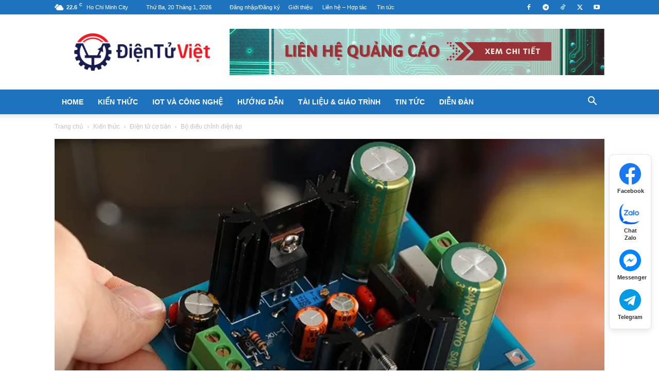

--- FILE ---
content_type: text/html; charset=UTF-8
request_url: https://dientuviet.com/bo-dieu-chinh-dien-ap/
body_size: 46327
content:
<!doctype html >
<!--[if IE 8]>    <html class="ie8" lang="en"> <![endif]-->
<!--[if IE 9]>    <html class="ie9" lang="en"> <![endif]-->
<!--[if gt IE 8]><!--> <html lang="vi" prefix="og: https://ogp.me/ns#"> <!--<![endif]-->
<head><meta charset="UTF-8" /><script>if(navigator.userAgent.match(/MSIE|Internet Explorer/i)||navigator.userAgent.match(/Trident\/7\..*?rv:11/i)){var href=document.location.href;if(!href.match(/[?&]nowprocket/)){if(href.indexOf("?")==-1){if(href.indexOf("#")==-1){document.location.href=href+"?nowprocket=1"}else{document.location.href=href.replace("#","?nowprocket=1#")}}else{if(href.indexOf("#")==-1){document.location.href=href+"&nowprocket=1"}else{document.location.href=href.replace("#","&nowprocket=1#")}}}}</script><script>class RocketLazyLoadScripts{constructor(){this.triggerEvents=["keydown","mousedown","mousemove","touchmove","touchstart","touchend","wheel"],this.userEventHandler=this._triggerListener.bind(this),this.touchStartHandler=this._onTouchStart.bind(this),this.touchMoveHandler=this._onTouchMove.bind(this),this.touchEndHandler=this._onTouchEnd.bind(this),this.clickHandler=this._onClick.bind(this),this.interceptedClicks=[],window.addEventListener("pageshow",e=>{this.persisted=e.persisted}),window.addEventListener("DOMContentLoaded",()=>{this._preconnect3rdParties()}),this.delayedScripts={normal:[],async:[],defer:[]},this.trash=[],this.allJQueries=[]}_addUserInteractionListener(e){if(document.hidden){e._triggerListener();return}this.triggerEvents.forEach(t=>window.addEventListener(t,e.userEventHandler,{passive:!0})),window.addEventListener("touchstart",e.touchStartHandler,{passive:!0}),window.addEventListener("mousedown",e.touchStartHandler),document.addEventListener("visibilitychange",e.userEventHandler)}_removeUserInteractionListener(){this.triggerEvents.forEach(e=>window.removeEventListener(e,this.userEventHandler,{passive:!0})),document.removeEventListener("visibilitychange",this.userEventHandler)}_onTouchStart(e){"HTML"!==e.target.tagName&&(window.addEventListener("touchend",this.touchEndHandler),window.addEventListener("mouseup",this.touchEndHandler),window.addEventListener("touchmove",this.touchMoveHandler,{passive:!0}),window.addEventListener("mousemove",this.touchMoveHandler),e.target.addEventListener("click",this.clickHandler),this._renameDOMAttribute(e.target,"onclick","rocket-onclick"),this._pendingClickStarted())}_onTouchMove(e){window.removeEventListener("touchend",this.touchEndHandler),window.removeEventListener("mouseup",this.touchEndHandler),window.removeEventListener("touchmove",this.touchMoveHandler,{passive:!0}),window.removeEventListener("mousemove",this.touchMoveHandler),e.target.removeEventListener("click",this.clickHandler),this._renameDOMAttribute(e.target,"rocket-onclick","onclick"),this._pendingClickFinished()}_onTouchEnd(e){window.removeEventListener("touchend",this.touchEndHandler),window.removeEventListener("mouseup",this.touchEndHandler),window.removeEventListener("touchmove",this.touchMoveHandler,{passive:!0}),window.removeEventListener("mousemove",this.touchMoveHandler)}_onClick(e){e.target.removeEventListener("click",this.clickHandler),this._renameDOMAttribute(e.target,"rocket-onclick","onclick"),this.interceptedClicks.push(e),e.preventDefault(),e.stopPropagation(),e.stopImmediatePropagation(),this._pendingClickFinished()}_replayClicks(){window.removeEventListener("touchstart",this.touchStartHandler,{passive:!0}),window.removeEventListener("mousedown",this.touchStartHandler),this.interceptedClicks.forEach(e=>{e.target.dispatchEvent(new MouseEvent("click",{view:e.view,bubbles:!0,cancelable:!0}))})}_waitForPendingClicks(){return new Promise(e=>{this._isClickPending?this._pendingClickFinished=e:e()})}_pendingClickStarted(){this._isClickPending=!0}_pendingClickFinished(){this._isClickPending=!1}_renameDOMAttribute(e,t,i){e.hasAttribute&&e.hasAttribute(t)&&(event.target.setAttribute(i,event.target.getAttribute(t)),event.target.removeAttribute(t))}_triggerListener(){this._removeUserInteractionListener(this),"loading"===document.readyState?document.addEventListener("DOMContentLoaded",this._loadEverythingNow.bind(this)):this._loadEverythingNow()}_preconnect3rdParties(){let e=[];document.querySelectorAll("script[type=rocketlazyloadscript]").forEach(t=>{if(t.hasAttribute("src")){let i=new URL(t.src).origin;i!==location.origin&&e.push({src:i,crossOrigin:t.crossOrigin||"module"===t.getAttribute("data-rocket-type")})}}),e=[...new Map(e.map(e=>[JSON.stringify(e),e])).values()],this._batchInjectResourceHints(e,"preconnect")}async _loadEverythingNow(){this.lastBreath=Date.now(),this._delayEventListeners(this),this._delayJQueryReady(this),this._handleDocumentWrite(),this._registerAllDelayedScripts(),this._preloadAllScripts(),await this._loadScriptsFromList(this.delayedScripts.normal),await this._loadScriptsFromList(this.delayedScripts.defer),await this._loadScriptsFromList(this.delayedScripts.async);try{await this._triggerDOMContentLoaded(),await this._triggerWindowLoad()}catch(e){console.error(e)}window.dispatchEvent(new Event("rocket-allScriptsLoaded")),this._waitForPendingClicks().then(()=>{this._replayClicks()}),this._emptyTrash()}_registerAllDelayedScripts(){document.querySelectorAll("script[type=rocketlazyloadscript]").forEach(e=>{e.hasAttribute("data-rocket-src")?e.hasAttribute("async")&&!1!==e.async?this.delayedScripts.async.push(e):e.hasAttribute("defer")&&!1!==e.defer||"module"===e.getAttribute("data-rocket-type")?this.delayedScripts.defer.push(e):this.delayedScripts.normal.push(e):this.delayedScripts.normal.push(e)})}async _transformScript(e){return await this._littleBreath(),new Promise(t=>{function i(){e.setAttribute("data-rocket-status","executed"),t()}function r(){e.setAttribute("data-rocket-status","failed"),t()}try{let n=e.getAttribute("data-rocket-type"),s=e.getAttribute("data-rocket-src");if(n?(e.type=n,e.removeAttribute("data-rocket-type")):e.removeAttribute("type"),e.addEventListener("load",i),e.addEventListener("error",r),s)e.src=s,e.removeAttribute("data-rocket-src");else if(navigator.userAgent.indexOf("Firefox/")>0){var a=document.createElement("script");[...e.attributes].forEach(e=>{"type"!==e.nodeName&&a.setAttribute("data-rocket-type"===e.nodeName?"type":e.nodeName,e.nodeValue)}),a.text=e.text,e.parentNode.replaceChild(a,e),i()}else e.src="data:text/javascript;base64,"+btoa(e.text)}catch(o){r()}})}async _loadScriptsFromList(e){let t=e.shift();return t?(await this._transformScript(t),this._loadScriptsFromList(e)):Promise.resolve()}_preloadAllScripts(){this._batchInjectResourceHints([...this.delayedScripts.normal,...this.delayedScripts.defer,...this.delayedScripts.async],"preload")}_batchInjectResourceHints(e,t){var i=document.createDocumentFragment();e.forEach(e=>{let r=e.getAttribute&&e.getAttribute("data-rocket-src")||e.src;if(r){let n=document.createElement("link");n.href=r,n.rel=t,"preconnect"!==t&&(n.as="script"),e.getAttribute&&"module"===e.getAttribute("data-rocket-type")&&(n.crossOrigin=!0),e.crossOrigin&&(n.crossOrigin=e.crossOrigin),e.integrity&&(n.integrity=e.integrity),i.appendChild(n),this.trash.push(n)}}),document.head.appendChild(i)}_delayEventListeners(e){let t={};function i(e,i){!function e(i){!t[i]&&(t[i]={originalFunctions:{add:i.addEventListener,remove:i.removeEventListener},eventsToRewrite:[]},i.addEventListener=function(){arguments[0]=r(arguments[0]),t[i].originalFunctions.add.apply(i,arguments)},i.removeEventListener=function(){arguments[0]=r(arguments[0]),t[i].originalFunctions.remove.apply(i,arguments)});function r(e){return t[i].eventsToRewrite.indexOf(e)>=0?"rocket-"+e:e}}(e),t[e].eventsToRewrite.push(i)}function r(e,t){let i=e[t];Object.defineProperty(e,t,{get:()=>i||function(){},set(r){e["rocket"+t]=i=r}})}i(document,"DOMContentLoaded"),i(window,"DOMContentLoaded"),i(window,"load"),i(window,"pageshow"),i(document,"readystatechange"),r(document,"onreadystatechange"),r(window,"onload"),r(window,"onpageshow"),Object.defineProperty(document,"readyState",{get:()=>e.rocketReadyState,set(t){e.rocketReadyState=t}}),document.readyState="loading"}_delayJQueryReady(e){let t;function i(i){if(i&&i.fn&&!e.allJQueries.includes(i)){i.fn.ready=i.fn.init.prototype.ready=function(t){return e.domReadyFired?t.bind(document)(i):document.addEventListener("rocket-DOMContentLoaded",()=>t.bind(document)(i)),i([])};let r=i.fn.on;i.fn.on=i.fn.init.prototype.on=function(){if(this[0]===window){function e(e){return e.split(" ").map(e=>"load"===e||0===e.indexOf("load.")?"rocket-jquery-load":e).join(" ")}"string"==typeof arguments[0]||arguments[0]instanceof String?arguments[0]=e(arguments[0]):"object"==typeof arguments[0]&&Object.keys(arguments[0]).forEach(t=>{delete Object.assign(arguments[0],{[e(t)]:arguments[0][t]})[t]})}return r.apply(this,arguments),this},e.allJQueries.push(i)}t=i}i(window.jQuery),Object.defineProperty(window,"jQuery",{get:()=>t,set(e){i(e)}})}async _triggerDOMContentLoaded(){this.domReadyFired=!0,document.readyState="interactive",await this._littleBreath(),document.dispatchEvent(new Event("rocket-DOMContentLoaded")),await this._littleBreath(),window.dispatchEvent(new Event("rocket-DOMContentLoaded")),await this._littleBreath(),document.dispatchEvent(new Event("rocket-readystatechange")),await this._littleBreath(),document.rocketonreadystatechange&&document.rocketonreadystatechange()}async _triggerWindowLoad(){document.readyState="complete",await this._littleBreath(),window.dispatchEvent(new Event("rocket-load")),await this._littleBreath(),window.rocketonload&&window.rocketonload(),await this._littleBreath(),this.allJQueries.forEach(e=>e(window).trigger("rocket-jquery-load")),await this._littleBreath();let e=new Event("rocket-pageshow");e.persisted=this.persisted,window.dispatchEvent(e),await this._littleBreath(),window.rocketonpageshow&&window.rocketonpageshow({persisted:this.persisted})}_handleDocumentWrite(){let e=new Map;document.write=document.writeln=function(t){let i=document.currentScript;i||console.error("WPRocket unable to document.write this: "+t);let r=document.createRange(),n=i.parentElement,s=e.get(i);void 0===s&&(s=i.nextSibling,e.set(i,s));let a=document.createDocumentFragment();r.setStart(a,0),a.appendChild(r.createContextualFragment(t)),n.insertBefore(a,s)}}async _littleBreath(){Date.now()-this.lastBreath>45&&(await this._requestAnimFrame(),this.lastBreath=Date.now())}async _requestAnimFrame(){return document.hidden?new Promise(e=>setTimeout(e)):new Promise(e=>requestAnimationFrame(e))}_emptyTrash(){this.trash.forEach(e=>e.remove())}static run(){let e=new RocketLazyLoadScripts;e._addUserInteractionListener(e)}}RocketLazyLoadScripts.run();</script>
    <title>Bộ điều chỉnh điện áp</title><link rel="stylesheet" href="https://dientuviet.com/wp-content/cache/min/1/f32f8364b3e4477c348db57f52733c02.css" media="all" data-minify="1" />
    
    <meta name="viewport" content="width=device-width, initial-scale=1.0">
    <link rel="pingback" href="https://dientuviet.com/xmlrpc.php" />
    
<!-- Tối ưu hóa công cụ tìm kiếm bởi Rank Math PRO - https://rankmath.com/ -->
<meta name="description" content="Một bộ điều chỉnh điện áp (hay bộ ổn áp - Voltage Regulators) sẽ tạo ra một điện áp đầu ra ổn định theo một độ lớn được ấn định trước đó bất kể tình trạng"/>
<meta name="robots" content="follow, index, max-snippet:-1, max-video-preview:-1, max-image-preview:large"/>
<link rel="canonical" href="https://dientuviet.com/bo-dieu-chinh-dien-ap/" />
<meta property="og:locale" content="vi_VN" />
<meta property="og:type" content="article" />
<meta property="og:title" content="Bộ điều chỉnh điện áp" />
<meta property="og:description" content="Một bộ điều chỉnh điện áp (hay bộ ổn áp - Voltage Regulators) sẽ tạo ra một điện áp đầu ra ổn định theo một độ lớn được ấn định trước đó bất kể tình trạng" />
<meta property="og:url" content="https://dientuviet.com/bo-dieu-chinh-dien-ap/" />
<meta property="og:site_name" content="Điện Tử Việt" />
<meta property="article:publisher" content="https://www.facebook.com/dientuvietnam" />
<meta property="article:author" content="https://www.facebook.com/dientuvietnam" />
<meta property="article:tag" content="bộ biến đổi điện áp" />
<meta property="article:section" content="Điện tử cơ bản" />
<meta property="og:updated_time" content="2025-10-17T21:15:43+07:00" />
<meta property="fb:app_id" content="723369448206705" />
<meta property="og:image" content="https://i0.wp.com/dientuviet.com/wp-content/uploads/2018/11/Bo-dieu-chinh-dien-ap.jpg" />
<meta property="og:image:secure_url" content="https://i0.wp.com/dientuviet.com/wp-content/uploads/2018/11/Bo-dieu-chinh-dien-ap.jpg" />
<meta property="og:image:width" content="750" />
<meta property="og:image:height" content="500" />
<meta property="og:image:alt" content="Bộ điều chỉnh điện áp" />
<meta property="og:image:type" content="image/jpeg" />
<meta property="article:published_time" content="2018-11-07T02:48:37+07:00" />
<meta property="article:modified_time" content="2025-10-17T21:15:43+07:00" />
<meta name="twitter:card" content="summary_large_image" />
<meta name="twitter:title" content="Bộ điều chỉnh điện áp" />
<meta name="twitter:description" content="Một bộ điều chỉnh điện áp (hay bộ ổn áp - Voltage Regulators) sẽ tạo ra một điện áp đầu ra ổn định theo một độ lớn được ấn định trước đó bất kể tình trạng" />
<meta name="twitter:image" content="https://i0.wp.com/dientuviet.com/wp-content/uploads/2018/11/Bo-dieu-chinh-dien-ap.jpg" />
<meta name="twitter:label1" content="Được viết bởi" />
<meta name="twitter:data1" content="Nguyễn Hữu Phước" />
<meta name="twitter:label2" content="Thời gian để đọc" />
<meta name="twitter:data2" content="7 phút" />
<script type="application/ld+json" class="rank-math-schema-pro">{"@context":"https://schema.org","@graph":[{"@type":["Person","Organization"],"@id":"https://dientuviet.com/#person","name":"Nguy\u1ec5n H\u1eefu Ph\u01b0\u1edbc","sameAs":["https://www.facebook.com/dientuvietnam"],"logo":{"@type":"ImageObject","@id":"https://dientuviet.com/#logo","url":"https://dientuviet.com/wp-content/uploads/2021/06/Dientuviet.com_Logo.png","contentUrl":"https://dientuviet.com/wp-content/uploads/2021/06/Dientuviet.com_Logo.png","caption":"\u0110i\u1ec7n T\u1eed Vi\u1ec7t","inLanguage":"vi","width":"340","height":"335"},"image":{"@type":"ImageObject","@id":"https://dientuviet.com/#logo","url":"https://dientuviet.com/wp-content/uploads/2021/06/Dientuviet.com_Logo.png","contentUrl":"https://dientuviet.com/wp-content/uploads/2021/06/Dientuviet.com_Logo.png","caption":"\u0110i\u1ec7n T\u1eed Vi\u1ec7t","inLanguage":"vi","width":"340","height":"335"}},{"@type":"WebSite","@id":"https://dientuviet.com/#website","url":"https://dientuviet.com","name":"\u0110i\u1ec7n T\u1eed Vi\u1ec7t","publisher":{"@id":"https://dientuviet.com/#person"},"inLanguage":"vi"},{"@type":"ImageObject","@id":"https://i0.wp.com/dientuviet.com/wp-content/uploads/2018/11/Bo-dieu-chinh-dien-ap.jpg?fit=750%2C500&amp;ssl=1","url":"https://i0.wp.com/dientuviet.com/wp-content/uploads/2018/11/Bo-dieu-chinh-dien-ap.jpg?fit=750%2C500&amp;ssl=1","width":"750","height":"500","caption":"B\u1ed9 \u0111i\u1ec1u ch\u1ec9nh \u0111i\u1ec7n \u00e1p","inLanguage":"vi"},{"@type":"WebPage","@id":"https://dientuviet.com/bo-dieu-chinh-dien-ap/#webpage","url":"https://dientuviet.com/bo-dieu-chinh-dien-ap/","name":"B\u1ed9 \u0111i\u1ec1u ch\u1ec9nh \u0111i\u1ec7n \u00e1p","datePublished":"2018-11-07T02:48:37+07:00","dateModified":"2025-10-17T21:15:43+07:00","isPartOf":{"@id":"https://dientuviet.com/#website"},"primaryImageOfPage":{"@id":"https://i0.wp.com/dientuviet.com/wp-content/uploads/2018/11/Bo-dieu-chinh-dien-ap.jpg?fit=750%2C500&amp;ssl=1"},"inLanguage":"vi"},{"@type":"Person","@id":"https://dientuviet.com/author/user/","name":"Nguy\u1ec5n H\u1eefu Ph\u01b0\u1edbc","url":"https://dientuviet.com/author/user/","image":{"@type":"ImageObject","@id":"https://secure.gravatar.com/avatar/cf614b245bc5b305cddf25ad2707f0d83a765a8958772a484f622fa83d16c331?s=96&amp;d=identicon&amp;r=g","url":"https://secure.gravatar.com/avatar/cf614b245bc5b305cddf25ad2707f0d83a765a8958772a484f622fa83d16c331?s=96&amp;d=identicon&amp;r=g","caption":"Nguy\u1ec5n H\u1eefu Ph\u01b0\u1edbc","inLanguage":"vi"},"sameAs":["https://nguyenhuuphuoc.info","https://www.facebook.com/dientuvietnam"]},{"@type":"BlogPosting","headline":"B\u1ed9 \u0111i\u1ec1u ch\u1ec9nh \u0111i\u1ec7n \u00e1p","keywords":"\u0111i\u1ec1u ch\u1ec9nh \u0111i\u1ec7n \u00e1p, b\u1ed9 \u1ed5n \u00e1p","datePublished":"2018-11-07T02:48:37+07:00","dateModified":"2025-10-17T21:15:43+07:00","author":{"@id":"https://dientuviet.com/author/user/","name":"Nguy\u1ec5n H\u1eefu Ph\u01b0\u1edbc"},"publisher":{"@id":"https://dientuviet.com/#person"},"description":"M\u1ed9t b\u1ed9 \u0111i\u1ec1u ch\u1ec9nh \u0111i\u1ec7n \u00e1p (hay b\u1ed9 \u1ed5n \u00e1p - Voltage Regulators) s\u1ebd t\u1ea1o ra m\u1ed9t \u0111i\u1ec7n \u00e1p \u0111\u1ea7u ra \u1ed5n \u0111\u1ecbnh theo m\u1ed9t \u0111\u1ed9 l\u1edbn \u0111\u01b0\u1ee3c \u1ea5n \u0111\u1ecbnh tr\u01b0\u1edbc \u0111\u00f3 b\u1ea5t k\u1ec3 t\u00ecnh tr\u1ea1ng","name":"B\u1ed9 \u0111i\u1ec1u ch\u1ec9nh \u0111i\u1ec7n \u00e1p","@id":"https://dientuviet.com/bo-dieu-chinh-dien-ap/#richSnippet","isPartOf":{"@id":"https://dientuviet.com/bo-dieu-chinh-dien-ap/#webpage"},"image":{"@id":"https://i0.wp.com/dientuviet.com/wp-content/uploads/2018/11/Bo-dieu-chinh-dien-ap.jpg?fit=750%2C500&amp;ssl=1"},"inLanguage":"vi","mainEntityOfPage":{"@id":"https://dientuviet.com/bo-dieu-chinh-dien-ap/#webpage"}}]}</script>
<!-- /Plugin SEO WordPress Rank Math -->

<link rel='dns-prefetch' href='//stats.wp.com' />
<link rel='dns-prefetch' href='//fonts.googleapis.com' />
<link rel='dns-prefetch' href='//www.googletagmanager.com' />
<link rel='dns-prefetch' href='//www.googletagservices.com' />
<link rel='dns-prefetch' href='//tpc.googlesyndication.com' />
<link rel='dns-prefetch' href='//use.typekit.net' />
<link rel='dns-prefetch' href='//netdna.bootstrapcdn.com' />
<link rel='dns-prefetch' href='//www.google-analytics.com' />
<link rel='dns-prefetch' href='//cdnjs.cloudflare.com' />
<link rel='dns-prefetch' href='//ajax.googleapis.com' />
<link rel='preconnect' href='//c0.wp.com' />
<link rel='preconnect' href='//i0.wp.com' />
<link rel="alternate" type="application/rss+xml" title="Dòng thông tin Điện Tử Việt &raquo;" href="https://dientuviet.com/feed/" />
<link rel="alternate" type="application/rss+xml" title="Điện Tử Việt &raquo; Dòng bình luận" href="https://dientuviet.com/comments/feed/" />
<link rel="alternate" type="application/rss+xml" title="Điện Tử Việt &raquo; Bộ điều chỉnh điện áp Dòng bình luận" href="https://dientuviet.com/bo-dieu-chinh-dien-ap/feed/" />
<link rel="alternate" title="oNhúng (JSON)" type="application/json+oembed" href="https://dientuviet.com/wp-json/oembed/1.0/embed?url=https%3A%2F%2Fdientuviet.com%2Fbo-dieu-chinh-dien-ap%2F" />
<link rel="alternate" title="oNhúng (XML)" type="text/xml+oembed" href="https://dientuviet.com/wp-json/oembed/1.0/embed?url=https%3A%2F%2Fdientuviet.com%2Fbo-dieu-chinh-dien-ap%2F&#038;format=xml" />
<style id='wp-img-auto-sizes-contain-inline-css' type='text/css'>
img:is([sizes=auto i],[sizes^="auto," i]){contain-intrinsic-size:3000px 1500px}
/*# sourceURL=wp-img-auto-sizes-contain-inline-css */
</style>



<style id='wp-emoji-styles-inline-css' type='text/css'>

	img.wp-smiley, img.emoji {
		display: inline !important;
		border: none !important;
		box-shadow: none !important;
		height: 1em !important;
		width: 1em !important;
		margin: 0 0.07em !important;
		vertical-align: -0.1em !important;
		background: none !important;
		padding: 0 !important;
	}
/*# sourceURL=wp-emoji-styles-inline-css */
</style>
<style id='wp-block-library-inline-css' type='text/css'>
:root{--wp-block-synced-color:#7a00df;--wp-block-synced-color--rgb:122,0,223;--wp-bound-block-color:var(--wp-block-synced-color);--wp-editor-canvas-background:#ddd;--wp-admin-theme-color:#007cba;--wp-admin-theme-color--rgb:0,124,186;--wp-admin-theme-color-darker-10:#006ba1;--wp-admin-theme-color-darker-10--rgb:0,107,160.5;--wp-admin-theme-color-darker-20:#005a87;--wp-admin-theme-color-darker-20--rgb:0,90,135;--wp-admin-border-width-focus:2px}@media (min-resolution:192dpi){:root{--wp-admin-border-width-focus:1.5px}}.wp-element-button{cursor:pointer}:root .has-very-light-gray-background-color{background-color:#eee}:root .has-very-dark-gray-background-color{background-color:#313131}:root .has-very-light-gray-color{color:#eee}:root .has-very-dark-gray-color{color:#313131}:root .has-vivid-green-cyan-to-vivid-cyan-blue-gradient-background{background:linear-gradient(135deg,#00d084,#0693e3)}:root .has-purple-crush-gradient-background{background:linear-gradient(135deg,#34e2e4,#4721fb 50%,#ab1dfe)}:root .has-hazy-dawn-gradient-background{background:linear-gradient(135deg,#faaca8,#dad0ec)}:root .has-subdued-olive-gradient-background{background:linear-gradient(135deg,#fafae1,#67a671)}:root .has-atomic-cream-gradient-background{background:linear-gradient(135deg,#fdd79a,#004a59)}:root .has-nightshade-gradient-background{background:linear-gradient(135deg,#330968,#31cdcf)}:root .has-midnight-gradient-background{background:linear-gradient(135deg,#020381,#2874fc)}:root{--wp--preset--font-size--normal:16px;--wp--preset--font-size--huge:42px}.has-regular-font-size{font-size:1em}.has-larger-font-size{font-size:2.625em}.has-normal-font-size{font-size:var(--wp--preset--font-size--normal)}.has-huge-font-size{font-size:var(--wp--preset--font-size--huge)}.has-text-align-center{text-align:center}.has-text-align-left{text-align:left}.has-text-align-right{text-align:right}.has-fit-text{white-space:nowrap!important}#end-resizable-editor-section{display:none}.aligncenter{clear:both}.items-justified-left{justify-content:flex-start}.items-justified-center{justify-content:center}.items-justified-right{justify-content:flex-end}.items-justified-space-between{justify-content:space-between}.screen-reader-text{border:0;clip-path:inset(50%);height:1px;margin:-1px;overflow:hidden;padding:0;position:absolute;width:1px;word-wrap:normal!important}.screen-reader-text:focus{background-color:#ddd;clip-path:none;color:#444;display:block;font-size:1em;height:auto;left:5px;line-height:normal;padding:15px 23px 14px;text-decoration:none;top:5px;width:auto;z-index:100000}html :where(.has-border-color){border-style:solid}html :where([style*=border-top-color]){border-top-style:solid}html :where([style*=border-right-color]){border-right-style:solid}html :where([style*=border-bottom-color]){border-bottom-style:solid}html :where([style*=border-left-color]){border-left-style:solid}html :where([style*=border-width]){border-style:solid}html :where([style*=border-top-width]){border-top-style:solid}html :where([style*=border-right-width]){border-right-style:solid}html :where([style*=border-bottom-width]){border-bottom-style:solid}html :where([style*=border-left-width]){border-left-style:solid}html :where(img[class*=wp-image-]){height:auto;max-width:100%}:where(figure){margin:0 0 1em}html :where(.is-position-sticky){--wp-admin--admin-bar--position-offset:var(--wp-admin--admin-bar--height,0px)}@media screen and (max-width:600px){html :where(.is-position-sticky){--wp-admin--admin-bar--position-offset:0px}}

/*# sourceURL=wp-block-library-inline-css */
</style><style id='global-styles-inline-css' type='text/css'>
:root{--wp--preset--aspect-ratio--square: 1;--wp--preset--aspect-ratio--4-3: 4/3;--wp--preset--aspect-ratio--3-4: 3/4;--wp--preset--aspect-ratio--3-2: 3/2;--wp--preset--aspect-ratio--2-3: 2/3;--wp--preset--aspect-ratio--16-9: 16/9;--wp--preset--aspect-ratio--9-16: 9/16;--wp--preset--color--black: #000000;--wp--preset--color--cyan-bluish-gray: #abb8c3;--wp--preset--color--white: #ffffff;--wp--preset--color--pale-pink: #f78da7;--wp--preset--color--vivid-red: #cf2e2e;--wp--preset--color--luminous-vivid-orange: #ff6900;--wp--preset--color--luminous-vivid-amber: #fcb900;--wp--preset--color--light-green-cyan: #7bdcb5;--wp--preset--color--vivid-green-cyan: #00d084;--wp--preset--color--pale-cyan-blue: #8ed1fc;--wp--preset--color--vivid-cyan-blue: #0693e3;--wp--preset--color--vivid-purple: #9b51e0;--wp--preset--gradient--vivid-cyan-blue-to-vivid-purple: linear-gradient(135deg,rgb(6,147,227) 0%,rgb(155,81,224) 100%);--wp--preset--gradient--light-green-cyan-to-vivid-green-cyan: linear-gradient(135deg,rgb(122,220,180) 0%,rgb(0,208,130) 100%);--wp--preset--gradient--luminous-vivid-amber-to-luminous-vivid-orange: linear-gradient(135deg,rgb(252,185,0) 0%,rgb(255,105,0) 100%);--wp--preset--gradient--luminous-vivid-orange-to-vivid-red: linear-gradient(135deg,rgb(255,105,0) 0%,rgb(207,46,46) 100%);--wp--preset--gradient--very-light-gray-to-cyan-bluish-gray: linear-gradient(135deg,rgb(238,238,238) 0%,rgb(169,184,195) 100%);--wp--preset--gradient--cool-to-warm-spectrum: linear-gradient(135deg,rgb(74,234,220) 0%,rgb(151,120,209) 20%,rgb(207,42,186) 40%,rgb(238,44,130) 60%,rgb(251,105,98) 80%,rgb(254,248,76) 100%);--wp--preset--gradient--blush-light-purple: linear-gradient(135deg,rgb(255,206,236) 0%,rgb(152,150,240) 100%);--wp--preset--gradient--blush-bordeaux: linear-gradient(135deg,rgb(254,205,165) 0%,rgb(254,45,45) 50%,rgb(107,0,62) 100%);--wp--preset--gradient--luminous-dusk: linear-gradient(135deg,rgb(255,203,112) 0%,rgb(199,81,192) 50%,rgb(65,88,208) 100%);--wp--preset--gradient--pale-ocean: linear-gradient(135deg,rgb(255,245,203) 0%,rgb(182,227,212) 50%,rgb(51,167,181) 100%);--wp--preset--gradient--electric-grass: linear-gradient(135deg,rgb(202,248,128) 0%,rgb(113,206,126) 100%);--wp--preset--gradient--midnight: linear-gradient(135deg,rgb(2,3,129) 0%,rgb(40,116,252) 100%);--wp--preset--font-size--small: 11px;--wp--preset--font-size--medium: 20px;--wp--preset--font-size--large: 32px;--wp--preset--font-size--x-large: 42px;--wp--preset--font-size--regular: 15px;--wp--preset--font-size--larger: 50px;--wp--preset--spacing--20: 0.44rem;--wp--preset--spacing--30: 0.67rem;--wp--preset--spacing--40: 1rem;--wp--preset--spacing--50: 1.5rem;--wp--preset--spacing--60: 2.25rem;--wp--preset--spacing--70: 3.38rem;--wp--preset--spacing--80: 5.06rem;--wp--preset--shadow--natural: 6px 6px 9px rgba(0, 0, 0, 0.2);--wp--preset--shadow--deep: 12px 12px 50px rgba(0, 0, 0, 0.4);--wp--preset--shadow--sharp: 6px 6px 0px rgba(0, 0, 0, 0.2);--wp--preset--shadow--outlined: 6px 6px 0px -3px rgb(255, 255, 255), 6px 6px rgb(0, 0, 0);--wp--preset--shadow--crisp: 6px 6px 0px rgb(0, 0, 0);}:where(.is-layout-flex){gap: 0.5em;}:where(.is-layout-grid){gap: 0.5em;}body .is-layout-flex{display: flex;}.is-layout-flex{flex-wrap: wrap;align-items: center;}.is-layout-flex > :is(*, div){margin: 0;}body .is-layout-grid{display: grid;}.is-layout-grid > :is(*, div){margin: 0;}:where(.wp-block-columns.is-layout-flex){gap: 2em;}:where(.wp-block-columns.is-layout-grid){gap: 2em;}:where(.wp-block-post-template.is-layout-flex){gap: 1.25em;}:where(.wp-block-post-template.is-layout-grid){gap: 1.25em;}.has-black-color{color: var(--wp--preset--color--black) !important;}.has-cyan-bluish-gray-color{color: var(--wp--preset--color--cyan-bluish-gray) !important;}.has-white-color{color: var(--wp--preset--color--white) !important;}.has-pale-pink-color{color: var(--wp--preset--color--pale-pink) !important;}.has-vivid-red-color{color: var(--wp--preset--color--vivid-red) !important;}.has-luminous-vivid-orange-color{color: var(--wp--preset--color--luminous-vivid-orange) !important;}.has-luminous-vivid-amber-color{color: var(--wp--preset--color--luminous-vivid-amber) !important;}.has-light-green-cyan-color{color: var(--wp--preset--color--light-green-cyan) !important;}.has-vivid-green-cyan-color{color: var(--wp--preset--color--vivid-green-cyan) !important;}.has-pale-cyan-blue-color{color: var(--wp--preset--color--pale-cyan-blue) !important;}.has-vivid-cyan-blue-color{color: var(--wp--preset--color--vivid-cyan-blue) !important;}.has-vivid-purple-color{color: var(--wp--preset--color--vivid-purple) !important;}.has-black-background-color{background-color: var(--wp--preset--color--black) !important;}.has-cyan-bluish-gray-background-color{background-color: var(--wp--preset--color--cyan-bluish-gray) !important;}.has-white-background-color{background-color: var(--wp--preset--color--white) !important;}.has-pale-pink-background-color{background-color: var(--wp--preset--color--pale-pink) !important;}.has-vivid-red-background-color{background-color: var(--wp--preset--color--vivid-red) !important;}.has-luminous-vivid-orange-background-color{background-color: var(--wp--preset--color--luminous-vivid-orange) !important;}.has-luminous-vivid-amber-background-color{background-color: var(--wp--preset--color--luminous-vivid-amber) !important;}.has-light-green-cyan-background-color{background-color: var(--wp--preset--color--light-green-cyan) !important;}.has-vivid-green-cyan-background-color{background-color: var(--wp--preset--color--vivid-green-cyan) !important;}.has-pale-cyan-blue-background-color{background-color: var(--wp--preset--color--pale-cyan-blue) !important;}.has-vivid-cyan-blue-background-color{background-color: var(--wp--preset--color--vivid-cyan-blue) !important;}.has-vivid-purple-background-color{background-color: var(--wp--preset--color--vivid-purple) !important;}.has-black-border-color{border-color: var(--wp--preset--color--black) !important;}.has-cyan-bluish-gray-border-color{border-color: var(--wp--preset--color--cyan-bluish-gray) !important;}.has-white-border-color{border-color: var(--wp--preset--color--white) !important;}.has-pale-pink-border-color{border-color: var(--wp--preset--color--pale-pink) !important;}.has-vivid-red-border-color{border-color: var(--wp--preset--color--vivid-red) !important;}.has-luminous-vivid-orange-border-color{border-color: var(--wp--preset--color--luminous-vivid-orange) !important;}.has-luminous-vivid-amber-border-color{border-color: var(--wp--preset--color--luminous-vivid-amber) !important;}.has-light-green-cyan-border-color{border-color: var(--wp--preset--color--light-green-cyan) !important;}.has-vivid-green-cyan-border-color{border-color: var(--wp--preset--color--vivid-green-cyan) !important;}.has-pale-cyan-blue-border-color{border-color: var(--wp--preset--color--pale-cyan-blue) !important;}.has-vivid-cyan-blue-border-color{border-color: var(--wp--preset--color--vivid-cyan-blue) !important;}.has-vivid-purple-border-color{border-color: var(--wp--preset--color--vivid-purple) !important;}.has-vivid-cyan-blue-to-vivid-purple-gradient-background{background: var(--wp--preset--gradient--vivid-cyan-blue-to-vivid-purple) !important;}.has-light-green-cyan-to-vivid-green-cyan-gradient-background{background: var(--wp--preset--gradient--light-green-cyan-to-vivid-green-cyan) !important;}.has-luminous-vivid-amber-to-luminous-vivid-orange-gradient-background{background: var(--wp--preset--gradient--luminous-vivid-amber-to-luminous-vivid-orange) !important;}.has-luminous-vivid-orange-to-vivid-red-gradient-background{background: var(--wp--preset--gradient--luminous-vivid-orange-to-vivid-red) !important;}.has-very-light-gray-to-cyan-bluish-gray-gradient-background{background: var(--wp--preset--gradient--very-light-gray-to-cyan-bluish-gray) !important;}.has-cool-to-warm-spectrum-gradient-background{background: var(--wp--preset--gradient--cool-to-warm-spectrum) !important;}.has-blush-light-purple-gradient-background{background: var(--wp--preset--gradient--blush-light-purple) !important;}.has-blush-bordeaux-gradient-background{background: var(--wp--preset--gradient--blush-bordeaux) !important;}.has-luminous-dusk-gradient-background{background: var(--wp--preset--gradient--luminous-dusk) !important;}.has-pale-ocean-gradient-background{background: var(--wp--preset--gradient--pale-ocean) !important;}.has-electric-grass-gradient-background{background: var(--wp--preset--gradient--electric-grass) !important;}.has-midnight-gradient-background{background: var(--wp--preset--gradient--midnight) !important;}.has-small-font-size{font-size: var(--wp--preset--font-size--small) !important;}.has-medium-font-size{font-size: var(--wp--preset--font-size--medium) !important;}.has-large-font-size{font-size: var(--wp--preset--font-size--large) !important;}.has-x-large-font-size{font-size: var(--wp--preset--font-size--x-large) !important;}
/*# sourceURL=global-styles-inline-css */
</style>

<style id='classic-theme-styles-inline-css' type='text/css'>
/*! This file is auto-generated */
.wp-block-button__link{color:#fff;background-color:#32373c;border-radius:9999px;box-shadow:none;text-decoration:none;padding:calc(.667em + 2px) calc(1.333em + 2px);font-size:1.125em}.wp-block-file__button{background:#32373c;color:#fff;text-decoration:none}
/*# sourceURL=/wp-includes/css/classic-themes.min.css */
</style>












<style id='td-theme-inline-css' type='text/css'>@media (max-width:767px){.td-header-desktop-wrap{display:none}}@media (min-width:767px){.td-header-mobile-wrap{display:none}}</style>


<style id='fixedtoc-style-inline-css' type='text/css'>
.ftwp-in-post#ftwp-container-outer { height: auto; } .ftwp-in-post#ftwp-container-outer.ftwp-float-center { width: auto; } #ftwp-container.ftwp-wrap #ftwp-contents { width: 250px; height: auto; } .ftwp-in-post#ftwp-container-outer #ftwp-contents { height: auto; } .ftwp-in-post#ftwp-container-outer.ftwp-float-center #ftwp-contents { width: auto; } #ftwp-container.ftwp-wrap #ftwp-trigger { width: 50px; height: 50px; font-size: 30px; } #ftwp-container #ftwp-trigger.ftwp-border-medium { font-size: 29px; } #ftwp-container.ftwp-wrap #ftwp-header { font-size: 16px; font-family: inherit; } #ftwp-container.ftwp-wrap #ftwp-header-title { font-weight: bold; } #ftwp-container.ftwp-wrap #ftwp-list { font-size: 14px; font-family: inherit; } #ftwp-container #ftwp-list.ftwp-liststyle-decimal .ftwp-anchor::before { font-size: 14px; } #ftwp-container #ftwp-list.ftwp-strong-first>.ftwp-item>.ftwp-anchor .ftwp-text { font-size: 15.4px; } #ftwp-container #ftwp-list.ftwp-strong-first.ftwp-liststyle-decimal>.ftwp-item>.ftwp-anchor::before { font-size: 15.4px; } #ftwp-container.ftwp-wrap #ftwp-trigger { color: #ffffff; background: rgba(30,115,190,0.95); } #ftwp-container.ftwp-wrap #ftwp-trigger { border-color: rgba(30,115,190,0.95); } #ftwp-container.ftwp-wrap #ftwp-contents { border-color: rgba(30,115,190,0.95); } #ftwp-container.ftwp-wrap #ftwp-header { color: #ffffff; background: rgba(30,115,190,0.95); } #ftwp-container.ftwp-wrap #ftwp-contents:hover #ftwp-header { background: #1e73be; } #ftwp-container.ftwp-wrap #ftwp-list { color: #333; background: rgba(243,243,243,0.95); } #ftwp-container.ftwp-wrap #ftwp-contents:hover #ftwp-list { background: #f3f3f3; } #ftwp-container.ftwp-wrap #ftwp-list .ftwp-anchor:hover { color: #dd3333; } #ftwp-container.ftwp-wrap #ftwp-list .ftwp-anchor:focus, #ftwp-container.ftwp-wrap #ftwp-list .ftwp-active, #ftwp-container.ftwp-wrap #ftwp-list .ftwp-active:hover { color: #fff; } #ftwp-container.ftwp-wrap #ftwp-list .ftwp-text::before { background: rgba(30,115,190,0.95); } .ftwp-heading-target::before { background: rgba(221,51,51,0.95); }
/*# sourceURL=fixedtoc-style-inline-css */
</style>



<style id='rocket-lazyload-inline-css' type='text/css'>
.rll-youtube-player{position:relative;padding-bottom:56.23%;height:0;overflow:hidden;max-width:100%;}.rll-youtube-player:focus-within{outline: 2px solid currentColor;outline-offset: 5px;}.rll-youtube-player iframe{position:absolute;top:0;left:0;width:100%;height:100%;z-index:100;background:0 0}.rll-youtube-player img{bottom:0;display:block;left:0;margin:auto;max-width:100%;width:100%;position:absolute;right:0;top:0;border:none;height:auto;-webkit-transition:.4s all;-moz-transition:.4s all;transition:.4s all}.rll-youtube-player img:hover{-webkit-filter:brightness(75%)}.rll-youtube-player .play{height:100%;width:100%;left:0;top:0;position:absolute;background:url(https://dientuviet.com/wp-content/plugins/wp-rocket/assets/img/youtube.png) no-repeat center;background-color: transparent !important;cursor:pointer;border:none;}
/*# sourceURL=rocket-lazyload-inline-css */
</style>
<script type="rocketlazyloadscript" data-rocket-type="text/javascript" data-rocket-src="https://c0.wp.com/c/6.9/wp-includes/js/jquery/jquery.min.js" id="jquery-core-js" defer></script>
<script type="rocketlazyloadscript" data-minify="1" data-rocket-type="text/javascript" data-rocket-src="https://dientuviet.com/wp-content/cache/min/1/c/6.9/wp-includes/js/jquery/jquery-migrate.min.js?ver=1765273241" id="jquery-migrate-js" defer></script>
<link rel="https://api.w.org/" href="https://dientuviet.com/wp-json/" /><link rel="alternate" title="JSON" type="application/json" href="https://dientuviet.com/wp-json/wp/v2/posts/1766" /><link rel="EditURI" type="application/rsd+xml" title="RSD" href="https://dientuviet.com/xmlrpc.php?rsd" />
<meta name="generator" content="WordPress 6.9" />
<link rel='shortlink' href='https://dientuviet.com/?p=1766' />
	<style>img#wpstats{display:none}</style>
		
<link rel="preload" as="font" href="https://dientuviet.com/wp-content/plugins/td-composer/mobile/images/icons/mobile-theme.woff?10" crossorigin>
<link rel="preload" as="font" href="https://dientuviet.com/wp-content/themes/Newspaper/images/icons/newspaper.woff?19" crossorigin>    <script type="rocketlazyloadscript">
        window.tdb_global_vars = {"wpRestUrl":"https:\/\/dientuviet.com\/wp-json\/","permalinkStructure":"\/%postname%\/"};
        window.tdb_p_autoload_vars = {"isAjax":false,"isAdminBarShowing":false,"autoloadStatus":"off","origPostEditUrl":null};
    </script>
    
    <style id="tdb-global-colors">:root{--accent-color:#fff}</style>

    
	<script type="rocketlazyloadscript" data-rocket-type="text/javascript" id="google_gtagjs" data-rocket-src="https://www.googletagmanager.com/gtag/js?id=G-CSQ58Q45S2" async="async"></script>
<script type="rocketlazyloadscript" data-rocket-type="text/javascript" id="google_gtagjs-inline">
/* <![CDATA[ */
window.dataLayer = window.dataLayer || [];function gtag(){dataLayer.push(arguments);}gtag('js', new Date());gtag('config', 'G-CSQ58Q45S2', {} );
/* ]]> */
</script>

<!-- JS generated by theme -->

<script type="rocketlazyloadscript" data-rocket-type="text/javascript" id="td-generated-header-js">
    
    

	    var tdBlocksArray = []; //here we store all the items for the current page

	    // td_block class - each ajax block uses a object of this class for requests
	    function tdBlock() {
		    this.id = '';
		    this.block_type = 1; //block type id (1-234 etc)
		    this.atts = '';
		    this.td_column_number = '';
		    this.td_current_page = 1; //
		    this.post_count = 0; //from wp
		    this.found_posts = 0; //from wp
		    this.max_num_pages = 0; //from wp
		    this.td_filter_value = ''; //current live filter value
		    this.is_ajax_running = false;
		    this.td_user_action = ''; // load more or infinite loader (used by the animation)
		    this.header_color = '';
		    this.ajax_pagination_infinite_stop = ''; //show load more at page x
	    }

        // td_js_generator - mini detector
        ( function () {
            var htmlTag = document.getElementsByTagName("html")[0];

	        if ( navigator.userAgent.indexOf("MSIE 10.0") > -1 ) {
                htmlTag.className += ' ie10';
            }

            if ( !!navigator.userAgent.match(/Trident.*rv\:11\./) ) {
                htmlTag.className += ' ie11';
            }

	        if ( navigator.userAgent.indexOf("Edge") > -1 ) {
                htmlTag.className += ' ieEdge';
            }

            if ( /(iPad|iPhone|iPod)/g.test(navigator.userAgent) ) {
                htmlTag.className += ' td-md-is-ios';
            }

            var user_agent = navigator.userAgent.toLowerCase();
            if ( user_agent.indexOf("android") > -1 ) {
                htmlTag.className += ' td-md-is-android';
            }

            if ( -1 !== navigator.userAgent.indexOf('Mac OS X')  ) {
                htmlTag.className += ' td-md-is-os-x';
            }

            if ( /chrom(e|ium)/.test(navigator.userAgent.toLowerCase()) ) {
               htmlTag.className += ' td-md-is-chrome';
            }

            if ( -1 !== navigator.userAgent.indexOf('Firefox') ) {
                htmlTag.className += ' td-md-is-firefox';
            }

            if ( -1 !== navigator.userAgent.indexOf('Safari') && -1 === navigator.userAgent.indexOf('Chrome') ) {
                htmlTag.className += ' td-md-is-safari';
            }

            if( -1 !== navigator.userAgent.indexOf('IEMobile') ){
                htmlTag.className += ' td-md-is-iemobile';
            }

        })();

        var tdLocalCache = {};

        ( function () {
            "use strict";

            tdLocalCache = {
                data: {},
                remove: function (resource_id) {
                    delete tdLocalCache.data[resource_id];
                },
                exist: function (resource_id) {
                    return tdLocalCache.data.hasOwnProperty(resource_id) && tdLocalCache.data[resource_id] !== null;
                },
                get: function (resource_id) {
                    return tdLocalCache.data[resource_id];
                },
                set: function (resource_id, cachedData) {
                    tdLocalCache.remove(resource_id);
                    tdLocalCache.data[resource_id] = cachedData;
                }
            };
        })();

    
    
var td_viewport_interval_list=[{"limitBottom":767,"sidebarWidth":228},{"limitBottom":1018,"sidebarWidth":300},{"limitBottom":1140,"sidebarWidth":324}];
var td_animation_stack_effect="type0";
var tds_animation_stack=true;
var td_animation_stack_specific_selectors=".entry-thumb, img, .td-lazy-img";
var td_animation_stack_general_selectors=".td-animation-stack img, .td-animation-stack .entry-thumb, .post img, .td-animation-stack .td-lazy-img";
var tdc_is_installed="yes";
var tdc_domain_active=false;
var td_ajax_url="https:\/\/dientuviet.com\/wp-admin\/admin-ajax.php?td_theme_name=Newspaper&v=12.7.3";
var td_get_template_directory_uri="https:\/\/dientuviet.com\/wp-content\/plugins\/td-composer\/legacy\/common";
var tds_snap_menu="";
var tds_logo_on_sticky="";
var tds_header_style="";
var td_please_wait="Vui l\u00f2ng ch\u1edd...";
var td_email_user_pass_incorrect="Ng\u01b0\u1eddi d\u00f9ng ho\u1eb7c m\u1eadt kh\u1ea9u kh\u00f4ng ch\u00ednh x\u00e1c!";
var td_email_user_incorrect="Email ho\u1eb7c t\u00e0i kho\u1ea3n kh\u00f4ng ch\u00ednh x\u00e1c!";
var td_email_incorrect="Email kh\u00f4ng \u0111\u00fang!";
var td_user_incorrect="Username incorrect!";
var td_email_user_empty="Email or username empty!";
var td_pass_empty="Pass empty!";
var td_pass_pattern_incorrect="Invalid Pass Pattern!";
var td_retype_pass_incorrect="Retyped Pass incorrect!";
var tds_more_articles_on_post_enable="show";
var tds_more_articles_on_post_time_to_wait="";
var tds_more_articles_on_post_pages_distance_from_top=0;
var tds_captcha="";
var tds_theme_color_site_wide="#4db2ec";
var tds_smart_sidebar="";
var tdThemeName="Newspaper";
var tdThemeNameWl="Newspaper";
var td_magnific_popup_translation_tPrev="Tr\u01b0\u1edbc (Left arrow key)";
var td_magnific_popup_translation_tNext="Ti\u1ebfp (Right arrow key)";
var td_magnific_popup_translation_tCounter="%curr% c\u1ee7a %total%";
var td_magnific_popup_translation_ajax_tError="Kh\u00f4ng th\u1ec3 t\u1ea3i n\u1ed9i dung t\u1ea1i %url%";
var td_magnific_popup_translation_image_tError="Kh\u00f4ng th\u1ec3 t\u1ea3i \u1ea3nh #%curr%";
var tdBlockNonce="e60c48c38c";
var tdMobileMenu="enabled";
var tdMobileSearch="enabled";
var tdDateNamesI18n={"month_names":["Th\u00e1ng 1","Th\u00e1ng 2","Th\u00e1ng 3","Th\u00e1ng 4","Th\u00e1ng 5","Th\u00e1ng 6","Th\u00e1ng 7","Th\u00e1ng 8","Th\u00e1ng 9","Th\u00e1ng 10","Th\u00e1ng m\u01b0\u1eddi m\u1ed9t","Th\u00e1ng 12"],"month_names_short":["Th1","Th2","Th3","Th4","Th5","Th6","Th7","Th8","Th9","Th10","Th11","Th12"],"day_names":["Ch\u1ee7 Nh\u1eadt","Th\u1ee9 Hai","Th\u1ee9 Ba","Th\u1ee9 T\u01b0","Th\u1ee9 N\u0103m","Th\u1ee9 S\u00e1u","Th\u1ee9 B\u1ea3y"],"day_names_short":["CN","T2","T3","T4","T5","T6","T7"]};
var tdb_modal_confirm="Save";
var tdb_modal_cancel="Cancel";
var tdb_modal_confirm_alt="Yes";
var tdb_modal_cancel_alt="No";
var td_deploy_mode="deploy";
var td_ad_background_click_link="";
var td_ad_background_click_target="";
</script>


<!-- Header style compiled by theme -->

<style>:root{--td_mobile_menu_color:#1e73be}.td-header-wrap .td-header-top-menu-full,.td-header-wrap .top-header-menu .sub-menu,.tdm-header-style-1.td-header-wrap .td-header-top-menu-full,.tdm-header-style-1.td-header-wrap .top-header-menu .sub-menu,.tdm-header-style-2.td-header-wrap .td-header-top-menu-full,.tdm-header-style-2.td-header-wrap .top-header-menu .sub-menu,.tdm-header-style-3.td-header-wrap .td-header-top-menu-full,.tdm-header-style-3.td-header-wrap .top-header-menu .sub-menu{background-color:#1e73be}.td-header-style-8 .td-header-top-menu-full{background-color:transparent}.td-header-style-8 .td-header-top-menu-full .td-header-top-menu{background-color:#1e73be;padding-left:15px;padding-right:15px}.td-header-wrap .td-header-top-menu-full .td-header-top-menu,.td-header-wrap .td-header-top-menu-full{border-bottom:none}.td-header-wrap .td-header-menu-wrap-full,.td-header-menu-wrap.td-affix,.td-header-style-3 .td-header-main-menu,.td-header-style-3 .td-affix .td-header-main-menu,.td-header-style-4 .td-header-main-menu,.td-header-style-4 .td-affix .td-header-main-menu,.td-header-style-8 .td-header-menu-wrap.td-affix,.td-header-style-8 .td-header-top-menu-full{background-color:#1e73be}.td-boxed-layout .td-header-style-3 .td-header-menu-wrap,.td-boxed-layout .td-header-style-4 .td-header-menu-wrap,.td-header-style-3 .td_stretch_content .td-header-menu-wrap,.td-header-style-4 .td_stretch_content .td-header-menu-wrap{background-color:#1e73be!important}@media (min-width:1019px){.td-header-style-1 .td-header-sp-recs,.td-header-style-1 .td-header-sp-logo{margin-bottom:28px}}@media (min-width:768px) and (max-width:1018px){.td-header-style-1 .td-header-sp-recs,.td-header-style-1 .td-header-sp-logo{margin-bottom:14px}}.td-header-style-7 .td-header-top-menu{border-bottom:none}.td-header-wrap .td-header-menu-wrap .sf-menu>li>a,.td-header-wrap .td-header-menu-social .td-social-icon-wrap a,.td-header-style-4 .td-header-menu-social .td-social-icon-wrap i,.td-header-style-5 .td-header-menu-social .td-social-icon-wrap i,.td-header-style-6 .td-header-menu-social .td-social-icon-wrap i,.td-header-style-12 .td-header-menu-social .td-social-icon-wrap i,.td-header-wrap .header-search-wrap #td-header-search-button .td-icon-search{color:#ffffff}.td-header-wrap .td-header-menu-social+.td-search-wrapper #td-header-search-button:before{background-color:#ffffff}.td-footer-wrapper,.td-footer-wrapper .td_block_template_7 .td-block-title>*,.td-footer-wrapper .td_block_template_17 .td-block-title,.td-footer-wrapper .td-block-title-wrap .td-wrapper-pulldown-filter{background-color:#1e73be}:root{--td_mobile_menu_color:#1e73be}.td-header-wrap .td-header-top-menu-full,.td-header-wrap .top-header-menu .sub-menu,.tdm-header-style-1.td-header-wrap .td-header-top-menu-full,.tdm-header-style-1.td-header-wrap .top-header-menu .sub-menu,.tdm-header-style-2.td-header-wrap .td-header-top-menu-full,.tdm-header-style-2.td-header-wrap .top-header-menu .sub-menu,.tdm-header-style-3.td-header-wrap .td-header-top-menu-full,.tdm-header-style-3.td-header-wrap .top-header-menu .sub-menu{background-color:#1e73be}.td-header-style-8 .td-header-top-menu-full{background-color:transparent}.td-header-style-8 .td-header-top-menu-full .td-header-top-menu{background-color:#1e73be;padding-left:15px;padding-right:15px}.td-header-wrap .td-header-top-menu-full .td-header-top-menu,.td-header-wrap .td-header-top-menu-full{border-bottom:none}.td-header-wrap .td-header-menu-wrap-full,.td-header-menu-wrap.td-affix,.td-header-style-3 .td-header-main-menu,.td-header-style-3 .td-affix .td-header-main-menu,.td-header-style-4 .td-header-main-menu,.td-header-style-4 .td-affix .td-header-main-menu,.td-header-style-8 .td-header-menu-wrap.td-affix,.td-header-style-8 .td-header-top-menu-full{background-color:#1e73be}.td-boxed-layout .td-header-style-3 .td-header-menu-wrap,.td-boxed-layout .td-header-style-4 .td-header-menu-wrap,.td-header-style-3 .td_stretch_content .td-header-menu-wrap,.td-header-style-4 .td_stretch_content .td-header-menu-wrap{background-color:#1e73be!important}@media (min-width:1019px){.td-header-style-1 .td-header-sp-recs,.td-header-style-1 .td-header-sp-logo{margin-bottom:28px}}@media (min-width:768px) and (max-width:1018px){.td-header-style-1 .td-header-sp-recs,.td-header-style-1 .td-header-sp-logo{margin-bottom:14px}}.td-header-style-7 .td-header-top-menu{border-bottom:none}.td-header-wrap .td-header-menu-wrap .sf-menu>li>a,.td-header-wrap .td-header-menu-social .td-social-icon-wrap a,.td-header-style-4 .td-header-menu-social .td-social-icon-wrap i,.td-header-style-5 .td-header-menu-social .td-social-icon-wrap i,.td-header-style-6 .td-header-menu-social .td-social-icon-wrap i,.td-header-style-12 .td-header-menu-social .td-social-icon-wrap i,.td-header-wrap .header-search-wrap #td-header-search-button .td-icon-search{color:#ffffff}.td-header-wrap .td-header-menu-social+.td-search-wrapper #td-header-search-button:before{background-color:#ffffff}.td-footer-wrapper,.td-footer-wrapper .td_block_template_7 .td-block-title>*,.td-footer-wrapper .td_block_template_17 .td-block-title,.td-footer-wrapper .td-block-title-wrap .td-wrapper-pulldown-filter{background-color:#1e73be}</style>




<script type="application/ld+json">
    {
        "@context": "https://schema.org",
        "@type": "BreadcrumbList",
        "itemListElement": [
            {
                "@type": "ListItem",
                "position": 1,
                "item": {
                    "@type": "WebSite",
                    "@id": "https://dientuviet.com/",
                    "name": "Trang chủ"
                }
            },
            {
                "@type": "ListItem",
                "position": 2,
                    "item": {
                    "@type": "WebPage",
                    "@id": "https://dientuviet.com/kien-thuc/",
                    "name": "Kiến thức"
                }
            }
            ,{
                "@type": "ListItem",
                "position": 3,
                    "item": {
                    "@type": "WebPage",
                    "@id": "https://dientuviet.com/kien-thuc/dien-tu-co-ban/",
                    "name": "Điện tử cơ bản"                                
                }
            }
            ,{
                "@type": "ListItem",
                "position": 4,
                    "item": {
                    "@type": "WebPage",
                    "@id": "https://dientuviet.com/bo-dieu-chinh-dien-ap/",
                    "name": "Bộ điều chỉnh điện áp"                                
                }
            }    
        ]
    }
</script>
<link rel="icon" href="https://i0.wp.com/dientuviet.com/wp-content/uploads/2020/03/Favicon-Logo.png?fit=32%2C32&#038;ssl=1" sizes="32x32" />
<link rel="icon" href="https://i0.wp.com/dientuviet.com/wp-content/uploads/2020/03/Favicon-Logo.png?fit=67%2C67&#038;ssl=1" sizes="192x192" />
<link rel="apple-touch-icon" href="https://i0.wp.com/dientuviet.com/wp-content/uploads/2020/03/Favicon-Logo.png?fit=67%2C67&#038;ssl=1" />
<meta name="msapplication-TileImage" content="https://i0.wp.com/dientuviet.com/wp-content/uploads/2020/03/Favicon-Logo.png?fit=67%2C67&#038;ssl=1" />

<!-- Button style compiled by theme -->

<style></style>

	<style id="tdw-css-placeholder"></style><noscript><style id="rocket-lazyload-nojs-css">.rll-youtube-player, [data-lazy-src]{display:none !important;}</style></noscript></head>

<body class="wp-singular post-template-default single single-post postid-1766 single-format-standard wp-theme-Newspaper td-standard-pack bo-dieu-chinh-dien-ap global-block-template-1 single_template_3 has-ftoc td-animation-stack-type0 td-full-layout" itemscope="itemscope" itemtype="https://schema.org/WebPage">

<div class="td-scroll-up" data-style="style1"><i class="td-icon-menu-up"></i></div>
    <div class="td-menu-background" style="visibility:hidden"></div>
<div id="td-mobile-nav" style="visibility:hidden">
    <div class="td-mobile-container">
        <!-- mobile menu top section -->
        <div class="td-menu-socials-wrap">
            <!-- socials -->
            <div class="td-menu-socials">
                
        <span class="td-social-icon-wrap">
            <a target="_blank" href="https://www.facebook.com/dientuvietdotcom/" title="Facebook">
                <i class="td-icon-font td-icon-facebook"></i>
                <span style="display: none">Facebook</span>
            </a>
        </span>
        <span class="td-social-icon-wrap">
            <a target="_blank" href="https://t.me/dientuviet" title="Telegram">
                <i class="td-icon-font td-icon-telegram"></i>
                <span style="display: none">Telegram</span>
            </a>
        </span>
        <span class="td-social-icon-wrap">
            <a target="_blank" href="https://www.tiktok.com/@dientuvietnam" title="TikTok">
                <i class="td-icon-font td-icon-tiktok"></i>
                <span style="display: none">TikTok</span>
            </a>
        </span>
        <span class="td-social-icon-wrap">
            <a target="_blank" href="https://twitter.com/dientuviet" title="Twitter">
                <i class="td-icon-font td-icon-twitter"></i>
                <span style="display: none">Twitter</span>
            </a>
        </span>
        <span class="td-social-icon-wrap">
            <a target="_blank" href="https://www.youtube.com/c/DienTuViet" title="Youtube">
                <i class="td-icon-font td-icon-youtube"></i>
                <span style="display: none">Youtube</span>
            </a>
        </span>            </div>
            <!-- close button -->
            <div class="td-mobile-close">
                <span><i class="td-icon-close-mobile"></i></span>
            </div>
        </div>

        <!-- login section -->
                    <div class="td-menu-login-section">
                
    <div class="td-guest-wrap">
        <div class="td-menu-login"><a id="login-link-mob">Đăng nhập</a> <span></span><a id="register-link-mob">Tham gia</a></div>
    </div>
            </div>
        
        <!-- menu section -->
        <div class="td-mobile-content">
            <div class="menu-dientuviet-main-menu-container"><ul id="menu-dientuviet-main-menu" class="td-mobile-main-menu"><li id="menu-item-5192" class="menu-item menu-item-type-post_type menu-item-object-page menu-item-home menu-item-first menu-item-5192"><a href="https://dientuviet.com/"><i class="fas fa-home"></i> Home</a></li>
<li id="menu-item-15" class="menu-item menu-item-type-taxonomy menu-item-object-category current-post-ancestor menu-item-has-children menu-item-15"><a href="https://dientuviet.com/kien-thuc/"><i class="fas fa-graduation-cap"></i> Kiến thức<i class="td-icon-menu-right td-element-after"></i></a>
<ul class="sub-menu">
	<li id="menu-item-6270" class="menu-item menu-item-type-taxonomy menu-item-object-category current-post-ancestor current-menu-parent current-post-parent menu-item-6270"><a href="https://dientuviet.com/kien-thuc/dien-tu-co-ban/">Điện tử cơ bản</a></li>
	<li id="menu-item-6279" class="menu-item menu-item-type-taxonomy menu-item-object-category menu-item-6279"><a href="https://dientuviet.com/kien-thuc/cam-bien/">Cảm biến</a></li>
	<li id="menu-item-6280" class="menu-item menu-item-type-taxonomy menu-item-object-category current-post-ancestor current-menu-parent current-post-parent menu-item-6280"><a href="https://dientuviet.com/kien-thuc/dien-tu-cong-suat/">Điện tử công suất</a></li>
	<li id="menu-item-6281" class="menu-item menu-item-type-taxonomy menu-item-object-category menu-item-6281"><a href="https://dientuviet.com/dien-tu-cong-nghiep/">Điện tử công nghiệp</a></li>
	<li id="menu-item-6283" class="menu-item menu-item-type-taxonomy menu-item-object-category menu-item-6283"><a href="https://dientuviet.com/kien-thuc/ky-thuat-so/">Kỹ thuật số</a></li>
	<li id="menu-item-6284" class="menu-item menu-item-type-taxonomy menu-item-object-category menu-item-has-children menu-item-6284"><a href="https://dientuviet.com/kien-thuc/vi-dieu-khien/">Vi điều khiển<i class="td-icon-menu-right td-element-after"></i></a>
	<ul class="sub-menu">
		<li id="menu-item-10556" class="menu-item menu-item-type-taxonomy menu-item-object-category menu-item-10556"><a href="https://dientuviet.com/kien-thuc/vi-dieu-khien/arduino-vi-dieu-khien/">Arduino</a></li>
		<li id="menu-item-10557" class="menu-item menu-item-type-taxonomy menu-item-object-category menu-item-10557"><a href="https://dientuviet.com/kien-thuc/vi-dieu-khien/arm/">ARM</a></li>
		<li id="menu-item-10558" class="menu-item menu-item-type-taxonomy menu-item-object-category menu-item-10558"><a href="https://dientuviet.com/kien-thuc/vi-dieu-khien/pic/">PIC</a></li>
	</ul>
</li>
	<li id="menu-item-16253" class="menu-item menu-item-type-taxonomy menu-item-object-category menu-item-16253"><a href="https://dientuviet.com/kien-thuc/dien-tu-ung-dung/">Điện tử ứng dụng</a></li>
</ul>
</li>
<li id="menu-item-16" class="menu-item menu-item-type-taxonomy menu-item-object-category menu-item-has-children menu-item-16"><a href="https://dientuviet.com/cong-nghe-iot/iot/"><i class="fas fa-wifi"></i> IoT và Công nghệ<i class="td-icon-menu-right td-element-after"></i></a>
<ul class="sub-menu">
	<li id="menu-item-0" class="menu-item-0"><a href="https://dientuviet.com/cong-nghe-iot/arduino/">Arduino</a></li>
	<li class="menu-item-0"><a href="https://dientuviet.com/cong-nghe-iot/esp32/">ESP32</a></li>
	<li class="menu-item-0"><a href="https://dientuviet.com/cong-nghe-iot/esp8266/">ESP8266</a></li>
	<li class="menu-item-0"><a href="https://dientuviet.com/cong-nghe-iot/iot/">IoT &#8211; Internet of Things</a></li>
	<li class="menu-item-0"><a href="https://dientuviet.com/cong-nghe-iot/raspberry/">Raspberry Pi</a></li>
</ul>
</li>
<li id="menu-item-17" class="menu-item menu-item-type-taxonomy menu-item-object-category menu-item-17"><a href="https://dientuviet.com/huong-dan/"><i class="fas fa-chalkboard-teacher"></i> Hướng dẫn</a></li>
<li id="menu-item-30" class="menu-item menu-item-type-taxonomy menu-item-object-category menu-item-has-children menu-item-30"><a href="https://dientuviet.com/tai-lieu-giao-trinh/"><i class="fas fa-cloud-download-alt"></i> Tài liệu &#038; Giáo trình<i class="td-icon-menu-right td-element-after"></i></a>
<ul class="sub-menu">
	<li class="menu-item-0"><a href="https://dientuviet.com/tai-lieu-giao-trinh/phan-mem/">Phần mềm</a></li>
	<li class="menu-item-0"><a href="https://dientuviet.com/tai-lieu-giao-trinh/sach-dien-tu/">Sách điện tử</a></li>
</ul>
</li>
<li id="menu-item-9988" class="menu-item menu-item-type-taxonomy menu-item-object-category menu-item-9988"><a href="https://dientuviet.com/tin-tuc/">Tin tức</a></li>
<li id="menu-item-9985" class="menu-item menu-item-type-post_type menu-item-object-forum menu-item-9985"><a href="https://dientuviet.com/forums/forum/dien-tu-viet/">Diễn đàn</a></li>
</ul></div>        </div>
    </div>

    <!-- register/login section -->
            <div id="login-form-mobile" class="td-register-section">
            
            <div id="td-login-mob" class="td-login-animation td-login-hide-mob">
            	<!-- close button -->
	            <div class="td-login-close">
	                <span class="td-back-button"><i class="td-icon-read-down"></i></span>
	                <div class="td-login-title">Đăng nhập</div>
	                <!-- close button -->
		            <div class="td-mobile-close">
		                <span><i class="td-icon-close-mobile"></i></span>
		            </div>
	            </div>
	            <form class="td-login-form-wrap" action="#" method="post">
	                <div class="td-login-panel-title"><span>Hoan nghênh!</span>đăng nhập vào tài khoản của bạn</div>
	                <div class="td_display_err"></div>
	                <div class="td-login-inputs"><input class="td-login-input" autocomplete="username" type="text" name="login_email" id="login_email-mob" value="" required><label for="login_email-mob">Tài khoản</label></div>
	                <div class="td-login-inputs"><input class="td-login-input" autocomplete="current-password" type="password" name="login_pass" id="login_pass-mob" value="" required><label for="login_pass-mob">mật khẩu của bạn</label></div>
	                <input type="button" name="login_button" id="login_button-mob" class="td-login-button" value="Đăng nhập">
	                
					
	                <div class="td-login-info-text">
	                <a href="#" id="forgot-pass-link-mob">Quên mật khẩu?</a>
	                </div>
	                <div class="td-login-register-link">
	                <a id="signin-register-link-mob">Tạo một tài khoản</a>
	                </div>
	                
	                

                </form>
            </div>

            
            
            
            <div id="td-register-mob" class="td-login-animation td-login-hide-mob">
            	<!-- close button -->
	            <div class="td-register-close">
	                <span class="td-back-button"><i class="td-icon-read-down"></i></span>
	                <div class="td-login-title">Đăng kí</div>
	                <!-- close button -->
		            <div class="td-mobile-close">
		                <span><i class="td-icon-close-mobile"></i></span>
		            </div>
	            </div>
            	<div class="td-login-panel-title"><span>Hoan nghênh!</span>Đăng ký</div>
                <form class="td-login-form-wrap" action="#" method="post">
	                <div class="td_display_err"></div>
	                <div class="td-login-inputs"><input class="td-login-input" type="email" name="register_email" id="register_email-mob" value="" required><label for="register_email-mob">email của bạn</label></div>
	                <div class="td-login-inputs"><input class="td-login-input" type="text" name="register_user" id="register_user-mob" value="" required><label for="register_user-mob">Tài khoản</label></div>
	                <input type="button" name="register_button" id="register_button-mob" class="td-login-button" value="Đăng kí">
	                
					
	                <div class="td-login-info-text">Mật khẩu đã được gửi vào email của bạn.</div>
	                
                </form>
            </div>
            
            <div id="td-forgot-pass-mob" class="td-login-animation td-login-hide-mob">
                <!-- close button -->
	            <div class="td-forgot-pass-close">
	                <a href="#" aria-label="Back" class="td-back-button"><i class="td-icon-read-down"></i></a>
	                <div class="td-login-title">Khôi phục mật khẩu</div>
	            </div>
	            <div class="td-login-form-wrap">
	                <div class="td-login-panel-title">Khởi tạo mật khẩu</div>
	                <div class="td_display_err"></div>
	                <div class="td-login-inputs"><input class="td-login-input" type="text" name="forgot_email" id="forgot_email-mob" value="" required><label for="forgot_email-mob">email của bạn</label></div>
	                <input type="button" name="forgot_button" id="forgot_button-mob" class="td-login-button" value="Gửi Tôi Pass">
                </div>
            </div>
        </div>
    </div><div class="td-search-background" style="visibility:hidden"></div>
<div class="td-search-wrap-mob" style="visibility:hidden">
	<div class="td-drop-down-search">
		<form method="get" class="td-search-form" action="https://dientuviet.com/">
			<!-- close button -->
			<div class="td-search-close">
				<span><i class="td-icon-close-mobile"></i></span>
			</div>
			<div role="search" class="td-search-input">
				<span>TÌM KIẾM</span>
				<input id="td-header-search-mob" type="text" value="" name="s" autocomplete="off" />
			</div>
		</form>
		<div id="td-aj-search-mob" class="td-ajax-search-flex"></div>
	</div>
</div>

    <div id="td-outer-wrap" class="td-theme-wrap">
    
        
            <div class="tdc-header-wrap ">

            <!--
Header style 1
-->


<div class="td-header-wrap td-header-style-1 ">
    
    <div class="td-header-top-menu-full td-container-wrap ">
        <div class="td-container td-header-row td-header-top-menu">
            
    <div class="top-bar-style-1">
        
<div class="td-header-sp-top-menu">


	<!-- td weather source: cache -->		<div class="td-weather-top-widget" id="td_top_weather_uid">
			<i class="td-icons broken-clouds-n"></i>
			<div class="td-weather-now" data-block-uid="td_top_weather_uid">
				<span class="td-big-degrees">22.6</span>
				<span class="td-weather-unit">C</span>
			</div>
			<div class="td-weather-header">
				<div class="td-weather-city">Ho Chi Minh City</div>
			</div>
		</div>
		        <div class="td_data_time">
            <div >

                Thứ Ba, 20 Tháng 1, 2026
            </div>
        </div>
    <ul class="top-header-menu td_ul_login"><li class="menu-item"><a class="td-login-modal-js menu-item" href="#login-form" data-effect="mpf-td-login-effect">Đăng nhập/Đăng ký</a><span class="td-sp-ico-login td_sp_login_ico_style"></span></li></ul><div class="menu-top-container"><ul id="menu-dientuviet-top-menu" class="top-header-menu"><li id="menu-item-11505" class="menu-item menu-item-type-post_type menu-item-object-page menu-item-first td-menu-item td-normal-menu menu-item-11505"><a href="https://dientuviet.com/gioi-thieu/">Giới thiệu</a></li>
<li id="menu-item-12097" class="menu-item menu-item-type-post_type menu-item-object-page td-menu-item td-normal-menu menu-item-12097"><a href="https://dientuviet.com/lien-he-hop-tac/">Liên hệ – Hợp tác</a></li>
<li id="menu-item-16260" class="menu-item menu-item-type-post_type menu-item-object-page td-menu-item td-normal-menu menu-item-16260"><a href="https://dientuviet.com/?page_id=16259">Tin tức</a></li>
</ul></div></div>
        <div class="td-header-sp-top-widget">
    
    
        
        <span class="td-social-icon-wrap">
            <a target="_blank" href="https://www.facebook.com/dientuvietdotcom/" title="Facebook">
                <i class="td-icon-font td-icon-facebook"></i>
                <span style="display: none">Facebook</span>
            </a>
        </span>
        <span class="td-social-icon-wrap">
            <a target="_blank" href="https://t.me/dientuviet" title="Telegram">
                <i class="td-icon-font td-icon-telegram"></i>
                <span style="display: none">Telegram</span>
            </a>
        </span>
        <span class="td-social-icon-wrap">
            <a target="_blank" href="https://www.tiktok.com/@dientuvietnam" title="TikTok">
                <i class="td-icon-font td-icon-tiktok"></i>
                <span style="display: none">TikTok</span>
            </a>
        </span>
        <span class="td-social-icon-wrap">
            <a target="_blank" href="https://twitter.com/dientuviet" title="Twitter">
                <i class="td-icon-font td-icon-twitter"></i>
                <span style="display: none">Twitter</span>
            </a>
        </span>
        <span class="td-social-icon-wrap">
            <a target="_blank" href="https://www.youtube.com/c/DienTuViet" title="Youtube">
                <i class="td-icon-font td-icon-youtube"></i>
                <span style="display: none">Youtube</span>
            </a>
        </span>    </div>

    </div>

<!-- LOGIN MODAL -->

                <div id="login-form" class="white-popup-block mfp-hide mfp-with-anim td-login-modal-wrap">
                    <div class="td-login-wrap">
                        <a href="#" aria-label="Back" class="td-back-button"><i class="td-icon-modal-back"></i></a>
                        <div id="td-login-div" class="td-login-form-div td-display-block">
                            <div class="td-login-panel-title">Đăng nhập</div>
                            <div class="td-login-panel-descr">Đăng nhập tài khoản</div>
                            <div class="td_display_err"></div>
                            <form id="loginForm" action="#" method="post">
                                <div class="td-login-inputs"><input class="td-login-input" autocomplete="username" type="text" name="login_email" id="login_email" value="" required><label for="login_email">Tài khoản</label></div>
                                <div class="td-login-inputs"><input class="td-login-input" autocomplete="current-password" type="password" name="login_pass" id="login_pass" value="" required><label for="login_pass">mật khẩu của bạn</label></div>
                                <input type="button"  name="login_button" id="login_button" class="wpb_button btn td-login-button" value="đăng nhập">
                                
                            </form>

                            

                            <div class="td-login-info-text"><a href="#" id="forgot-pass-link">Forgot your password? Get help</a></div>
                            
                            
                            <a id="register-link">Tạo một tài khoản</a>
                            
                        </div>

                        
                <div id="td-register-div" class="td-login-form-div td-display-none td-login-modal-wrap">
                    <div class="td-login-panel-title">Tạo một tài khoản</div>
                    <div class="td-login-panel-descr">Chào mừng bạn Đăng ký tài khoản</div>
                    <div class="td_display_err"></div>
                    <form id="registerForm" action="#" method="post">
                        <div class="td-login-inputs"><input class="td-login-input" type="email" name="register_email" id="register_email" value="" required><label for="register_email">email của bạn</label></div>
                        <div class="td-login-inputs"><input class="td-login-input" type="text" name="register_user" id="register_user" value="" required><label for="register_user">Tài khoản</label></div>
                        <input type="button" name="register_button" id="register_button" class="wpb_button btn td-login-button" value="Đăng Ký">
                        
                    </form>      

                    
                    
                    <div class="td-login-info-text">Mật khẩu đã được gửi vào email của bạn.</div>
                    
                </div>

                         <div id="td-forgot-pass-div" class="td-login-form-div td-display-none">
                            <div class="td-login-panel-title">Khôi phục mật khẩu</div>
                            <div class="td-login-panel-descr">Khởi tạo mật khẩu</div>
                            <div class="td_display_err"></div>
                            <form id="forgotpassForm" action="#" method="post">
                                <div class="td-login-inputs"><input class="td-login-input" type="text" name="forgot_email" id="forgot_email" value="" required><label for="forgot_email">email của bạn</label></div>
                                <input type="button" name="forgot_button" id="forgot_button" class="wpb_button btn td-login-button" value="Gửi mật khẩu của tôi">
                            </form>
                            <div class="td-login-info-text">Mật khẩu đã được gửi vào email của bạn.</div>
                        </div>
                        
                        
                    </div>
                </div>
                        </div>
    </div>

    <div class="td-banner-wrap-full td-logo-wrap-full td-container-wrap ">
        <div class="td-container td-header-row td-header-header">
            <div class="td-header-sp-logo">
                            <a class="td-main-logo" href="https://dientuviet.com/">
                <img width="300" height="99" src="data:image/svg+xml,%3Csvg%20xmlns='http://www.w3.org/2000/svg'%20viewBox='0%200%20300%2099'%3E%3C/svg%3E" alt=""  data-lazy-src="https://dientuviet.com/wp-content/uploads/2021/06/DienTuViet_Logo-300x99.png" /><noscript><img width="300" height="99" src="https://dientuviet.com/wp-content/uploads/2021/06/DienTuViet_Logo-300x99.png" alt=""  /></noscript>
                <span class="td-visual-hidden">Điện Tử Việt</span>
            </a>
                    </div>
                            <div class="td-header-sp-recs">
                    <div class="td-header-rec-wrap">
    <div class="td-a-rec td-a-rec-id-header  td-a-rec-no-translate tdi_1 td_block_template_1">
<style>.tdi_1.td-a-rec{text-align:center}.tdi_1.td-a-rec:not(.td-a-rec-no-translate){transform:translateZ(0)}.tdi_1 .td-element-style{z-index:-1}.tdi_1.td-a-rec-img{text-align:left}.tdi_1.td-a-rec-img img{margin:0 auto 0 0}.tdi_1 .td_spot_img_all img,.tdi_1 .td_spot_img_tl img,.tdi_1 .td_spot_img_tp img,.tdi_1 .td_spot_img_mob img{border-style:none}@media (max-width:767px){.tdi_1.td-a-rec-img{text-align:center}}</style><div class="td-visible-desktop">
    <a href="https://dientuviet.com/quang-cao/"><img width="728" height="90" src="data:image/svg+xml,%3Csvg%20xmlns='http://www.w3.org/2000/svg'%20viewBox='0%200%20728%2090'%3E%3C/svg%3E" alt="" data-lazy-src="https://dientuviet.com/wp-content/uploads/2021/07/Banner-Header.png" /><noscript><img width="728" height="90" src="https://dientuviet.com/wp-content/uploads/2021/07/Banner-Header.png" alt="" /></noscript></a></div></div>
</div>                </div>
                    </div>
    </div>

    <div class="td-header-menu-wrap-full td-container-wrap ">
        
        <div class="td-header-menu-wrap td-header-gradient ">
            <div class="td-container td-header-row td-header-main-menu">
                <div id="td-header-menu" role="navigation">
        <div id="td-top-mobile-toggle"><a href="#" role="button" aria-label="Menu"><i class="td-icon-font td-icon-mobile"></i></a></div>
        <div class="td-main-menu-logo td-logo-in-header">
        		<a class="td-mobile-logo td-sticky-disable" aria-label="Logo" href="https://dientuviet.com/">
			<img width="300" height="100" src="data:image/svg+xml,%3Csvg%20xmlns='http://www.w3.org/2000/svg'%20viewBox='0%200%20300%20100'%3E%3C/svg%3E" alt=""  data-lazy-src="https://dientuviet.com/wp-content/uploads/2020/03/Mobile-Logo-300x100.png" /><noscript><img width="300" height="100" src="https://dientuviet.com/wp-content/uploads/2020/03/Mobile-Logo-300x100.png" alt=""  /></noscript>
		</a>
			<a class="td-header-logo td-sticky-disable" aria-label="Logo" href="https://dientuviet.com/">
			<img width="300" height="99" src="data:image/svg+xml,%3Csvg%20xmlns='http://www.w3.org/2000/svg'%20viewBox='0%200%20300%2099'%3E%3C/svg%3E" alt=""  data-lazy-src="https://dientuviet.com/wp-content/uploads/2021/06/DienTuViet_Logo-300x99.png" /><noscript><img width="300" height="99" src="https://dientuviet.com/wp-content/uploads/2021/06/DienTuViet_Logo-300x99.png" alt=""  /></noscript>
		</a>
	    </div>
    <div class="menu-dientuviet-main-menu-container"><ul id="menu-dientuviet-main-menu-1" class="sf-menu"><li class="menu-item menu-item-type-post_type menu-item-object-page menu-item-home menu-item-first td-menu-item td-normal-menu menu-item-5192"><a href="https://dientuviet.com/"><i class="fas fa-home"></i> Home</a></li>
<li class="menu-item menu-item-type-taxonomy menu-item-object-category current-post-ancestor menu-item-has-children td-menu-item td-normal-menu menu-item-15"><a href="https://dientuviet.com/kien-thuc/"><i class="fas fa-graduation-cap"></i> Kiến thức</a>
<ul class="sub-menu">
	<li class="menu-item menu-item-type-taxonomy menu-item-object-category current-post-ancestor current-menu-parent current-post-parent td-menu-item td-normal-menu menu-item-6270"><a href="https://dientuviet.com/kien-thuc/dien-tu-co-ban/">Điện tử cơ bản</a></li>
	<li class="menu-item menu-item-type-taxonomy menu-item-object-category td-menu-item td-normal-menu menu-item-6279"><a href="https://dientuviet.com/kien-thuc/cam-bien/">Cảm biến</a></li>
	<li class="menu-item menu-item-type-taxonomy menu-item-object-category current-post-ancestor current-menu-parent current-post-parent td-menu-item td-normal-menu menu-item-6280"><a href="https://dientuviet.com/kien-thuc/dien-tu-cong-suat/">Điện tử công suất</a></li>
	<li class="menu-item menu-item-type-taxonomy menu-item-object-category td-menu-item td-normal-menu menu-item-6281"><a href="https://dientuviet.com/dien-tu-cong-nghiep/">Điện tử công nghiệp</a></li>
	<li class="menu-item menu-item-type-taxonomy menu-item-object-category td-menu-item td-normal-menu menu-item-6283"><a href="https://dientuviet.com/kien-thuc/ky-thuat-so/">Kỹ thuật số</a></li>
	<li class="menu-item menu-item-type-taxonomy menu-item-object-category menu-item-has-children td-menu-item td-normal-menu menu-item-6284"><a href="https://dientuviet.com/kien-thuc/vi-dieu-khien/">Vi điều khiển</a>
	<ul class="sub-menu">
		<li class="menu-item menu-item-type-taxonomy menu-item-object-category td-menu-item td-normal-menu menu-item-10556"><a href="https://dientuviet.com/kien-thuc/vi-dieu-khien/arduino-vi-dieu-khien/">Arduino</a></li>
		<li class="menu-item menu-item-type-taxonomy menu-item-object-category td-menu-item td-normal-menu menu-item-10557"><a href="https://dientuviet.com/kien-thuc/vi-dieu-khien/arm/">ARM</a></li>
		<li class="menu-item menu-item-type-taxonomy menu-item-object-category td-menu-item td-normal-menu menu-item-10558"><a href="https://dientuviet.com/kien-thuc/vi-dieu-khien/pic/">PIC</a></li>
	</ul>
</li>
	<li class="menu-item menu-item-type-taxonomy menu-item-object-category td-menu-item td-normal-menu menu-item-16253"><a href="https://dientuviet.com/kien-thuc/dien-tu-ung-dung/">Điện tử ứng dụng</a></li>
</ul>
</li>
<li class="menu-item menu-item-type-taxonomy menu-item-object-category td-menu-item td-mega-menu menu-item-16"><a href="https://dientuviet.com/cong-nghe-iot/iot/"><i class="fas fa-wifi"></i> IoT và Công nghệ</a>
<ul class="sub-menu">
	<li class="menu-item-0"><div class="td-container-border"><div class="td-mega-grid"><div class="td_block_wrap td_block_mega_menu tdi_2 td_with_ajax_pagination td-pb-border-top td_block_template_1"  data-td-block-uid="tdi_2" ><script type="rocketlazyloadscript">var block_tdi_2 = new tdBlock();
block_tdi_2.id = "tdi_2";
block_tdi_2.atts = '{"limit":4,"td_column_number":3,"ajax_pagination":"next_prev","category_id":"900","show_child_cat":30,"td_ajax_filter_type":"td_category_ids_filter","td_ajax_preloading":"","block_type":"td_block_mega_menu","block_template_id":"","header_color":"","ajax_pagination_infinite_stop":"","offset":"","td_filter_default_txt":"","td_ajax_filter_ids":"","el_class":"","color_preset":"","ajax_pagination_next_prev_swipe":"","border_top":"","css":"","tdc_css":"","class":"tdi_2","tdc_css_class":"tdi_2","tdc_css_class_style":"tdi_2_rand_style"}';
block_tdi_2.td_column_number = "3";
block_tdi_2.block_type = "td_block_mega_menu";
block_tdi_2.post_count = "4";
block_tdi_2.found_posts = "71";
block_tdi_2.header_color = "";
block_tdi_2.ajax_pagination_infinite_stop = "";
block_tdi_2.max_num_pages = "18";
tdBlocksArray.push(block_tdi_2);
</script><div class="td_mega_menu_sub_cats"><div class="block-mega-child-cats"><a class="cur-sub-cat mega-menu-sub-cat-tdi_2" id="tdi_3" data-td_block_id="tdi_2" data-td_filter_value="" href="https://dientuviet.com/cong-nghe-iot/">Tất Cả</a><a class="mega-menu-sub-cat-tdi_2"  id="tdi_4" data-td_block_id="tdi_2" data-td_filter_value="22" href="https://dientuviet.com/cong-nghe-iot/arduino/">Arduino</a><a class="mega-menu-sub-cat-tdi_2"  id="tdi_5" data-td_block_id="tdi_2" data-td_filter_value="1136" href="https://dientuviet.com/cong-nghe-iot/esp32/">ESP32</a><a class="mega-menu-sub-cat-tdi_2"  id="tdi_6" data-td_block_id="tdi_2" data-td_filter_value="901" href="https://dientuviet.com/cong-nghe-iot/esp8266/">ESP8266</a><a class="mega-menu-sub-cat-tdi_2"  id="tdi_7" data-td_block_id="tdi_2" data-td_filter_value="7" href="https://dientuviet.com/cong-nghe-iot/iot/">IoT &#8211; Internet of Things</a><a class="mega-menu-sub-cat-tdi_2"  id="tdi_8" data-td_block_id="tdi_2" data-td_filter_value="15" href="https://dientuviet.com/cong-nghe-iot/raspberry/">Raspberry Pi</a></div></div><div id=tdi_2 class="td_block_inner"><div class="td-mega-row"><div class="td-mega-span">
        <div class="td_module_mega_menu td-animation-stack td_mod_mega_menu">
            <div class="td-module-image">
                <div class="td-module-thumb"><a href="https://dientuviet.com/dong-ho-do-dien-iot-bang-esp32-va-blynk/"  rel="bookmark" class="td-image-wrap " title="Đồng hồ đo điện IoT bằng ESP32 và Blynk" ><img class="entry-thumb" src="data:image/svg+xml,%3Csvg%20xmlns='http://www.w3.org/2000/svg'%20viewBox='0%200%20218%20150'%3E%3C/svg%3E" alt="Đồng hồ đo điện IoT" title="Đồng hồ đo điện IoT bằng ESP32 và Blynk" data-type="image_tag" data-img-url="https://i0.wp.com/dientuviet.com/wp-content/uploads/2025/02/Dong-ho-do-dien-IoT.png?resize=218%2C150&#038;ssl=1"  width="218" height="150" data-lazy-src="[data-uri]" /><noscript><img class="entry-thumb" src="[data-uri]" alt="Đồng hồ đo điện IoT" title="Đồng hồ đo điện IoT bằng ESP32 và Blynk" data-type="image_tag" data-img-url="https://i0.wp.com/dientuviet.com/wp-content/uploads/2025/02/Dong-ho-do-dien-IoT.png?resize=218%2C150&#038;ssl=1"  width="218" height="150" /></noscript></a></div>                            </div>

            <div class="item-details">
                <h3 class="entry-title td-module-title"><a href="https://dientuviet.com/dong-ho-do-dien-iot-bang-esp32-va-blynk/"  rel="bookmark" title="Đồng hồ đo điện IoT bằng ESP32 và Blynk">Đồng hồ đo điện IoT bằng ESP32 và Blynk</a></h3>            </div>
        </div>
        </div><div class="td-mega-span">
        <div class="td_module_mega_menu td-animation-stack td_mod_mega_menu">
            <div class="td-module-image">
                <div class="td-module-thumb"><a href="https://dientuviet.com/module-dieu-khien-dong-co-buoc-tmc2208/"  rel="bookmark" class="td-image-wrap " title="Giao tiếp module điều khiển động cơ bước TMC2208 với Arduino" ><img class="entry-thumb" src="data:image/svg+xml,%3Csvg%20xmlns='http://www.w3.org/2000/svg'%20viewBox='0%200%20218%20150'%3E%3C/svg%3E" alt="Giao tiếp module điều khiển động bước TMC2208 với Arduino" title="Giao tiếp module điều khiển động cơ bước TMC2208 với Arduino" data-type="image_tag" data-img-url="https://i0.wp.com/dientuviet.com/wp-content/uploads/2024/07/giao-tiep-module-tmc2208-voi-arduino.jpg?resize=218%2C150&#038;ssl=1"  width="218" height="150" data-lazy-src="[data-uri]" /><noscript><img class="entry-thumb" src="[data-uri]" alt="Giao tiếp module điều khiển động bước TMC2208 với Arduino" title="Giao tiếp module điều khiển động cơ bước TMC2208 với Arduino" data-type="image_tag" data-img-url="https://i0.wp.com/dientuviet.com/wp-content/uploads/2024/07/giao-tiep-module-tmc2208-voi-arduino.jpg?resize=218%2C150&#038;ssl=1"  width="218" height="150" /></noscript></a></div>                            </div>

            <div class="item-details">
                <h3 class="entry-title td-module-title"><a href="https://dientuviet.com/module-dieu-khien-dong-co-buoc-tmc2208/"  rel="bookmark" title="Giao tiếp module điều khiển động cơ bước TMC2208 với Arduino">Giao tiếp module điều khiển động cơ bước TMC2208 với Arduino</a></h3>            </div>
        </div>
        </div><div class="td-mega-span">
        <div class="td_module_mega_menu td-animation-stack td_mod_mega_menu">
            <div class="td-module-image">
                <div class="td-module-thumb"><a href="https://dientuviet.com/man-hinh-oled-ssd1306-0-96-inch/"  rel="bookmark" class="td-image-wrap " title="Giao tiếp màn hình OLED SSD1306 0.96 với ESP8266 NodeMCU theo chuẩn I2C" ><img class="entry-thumb" src="data:image/svg+xml,%3Csvg%20xmlns='http://www.w3.org/2000/svg'%20viewBox='0%200%20218%20150'%3E%3C/svg%3E" alt="Giao tiếp màn hình OLED SSD1306 0.96 inch với ESP8266 NodeMCU" title="Giao tiếp màn hình OLED SSD1306 0.96 với ESP8266 NodeMCU theo chuẩn I2C" data-type="image_tag" data-img-url="https://i0.wp.com/dientuviet.com/wp-content/uploads/2023/07/Giao-tiep-man-hinh-OLED-SSD1306-0.96-voi-ESP8266-NodeMCU.png?resize=218%2C150&#038;ssl=1"  width="218" height="150" data-lazy-src="[data-uri]" /><noscript><img class="entry-thumb" src="[data-uri]" alt="Giao tiếp màn hình OLED SSD1306 0.96 inch với ESP8266 NodeMCU" title="Giao tiếp màn hình OLED SSD1306 0.96 với ESP8266 NodeMCU theo chuẩn I2C" data-type="image_tag" data-img-url="https://i0.wp.com/dientuviet.com/wp-content/uploads/2023/07/Giao-tiep-man-hinh-OLED-SSD1306-0.96-voi-ESP8266-NodeMCU.png?resize=218%2C150&#038;ssl=1"  width="218" height="150" /></noscript></a></div>                            </div>

            <div class="item-details">
                <h3 class="entry-title td-module-title"><a href="https://dientuviet.com/man-hinh-oled-ssd1306-0-96-inch/"  rel="bookmark" title="Giao tiếp màn hình OLED SSD1306 0.96 với ESP8266 NodeMCU theo chuẩn I2C">Giao tiếp màn hình OLED SSD1306 0.96 với ESP8266 NodeMCU theo&#8230;</a></h3>            </div>
        </div>
        </div><div class="td-mega-span">
        <div class="td_module_mega_menu td-animation-stack td_mod_mega_menu">
            <div class="td-module-image">
                <div class="td-module-thumb"><a href="https://dientuviet.com/cac-xu-huong-iot-2023/"  rel="bookmark" class="td-image-wrap " title="Các xu hướng IoT trong năm 2023" ><img class="entry-thumb" src="data:image/svg+xml,%3Csvg%20xmlns='http://www.w3.org/2000/svg'%20viewBox='0%200%20218%20150'%3E%3C/svg%3E" alt="Các xu hướng iot trong năm 2023" title="Các xu hướng IoT trong năm 2023" data-type="image_tag" data-img-url="https://i0.wp.com/dientuviet.com/wp-content/uploads/2023/04/Xu-huong-iot-2023.jpg?resize=218%2C150&#038;ssl=1"  width="218" height="150" data-lazy-src="[data-uri]" /><noscript><img class="entry-thumb" src="[data-uri]" alt="Các xu hướng iot trong năm 2023" title="Các xu hướng IoT trong năm 2023" data-type="image_tag" data-img-url="https://i0.wp.com/dientuviet.com/wp-content/uploads/2023/04/Xu-huong-iot-2023.jpg?resize=218%2C150&#038;ssl=1"  width="218" height="150" /></noscript></a></div>                            </div>

            <div class="item-details">
                <h3 class="entry-title td-module-title"><a href="https://dientuviet.com/cac-xu-huong-iot-2023/"  rel="bookmark" title="Các xu hướng IoT trong năm 2023">Các xu hướng IoT trong năm 2023</a></h3>            </div>
        </div>
        </div></div></div><div class="td-next-prev-wrap"><a href="#" class="td-ajax-prev-page ajax-page-disabled" aria-label="prev-page" id="prev-page-tdi_2" data-td_block_id="tdi_2"><i class="td-next-prev-icon td-icon-font td-icon-menu-left"></i></a><a href="#"  class="td-ajax-next-page" aria-label="next-page" id="next-page-tdi_2" data-td_block_id="tdi_2"><i class="td-next-prev-icon td-icon-font td-icon-menu-right"></i></a></div><div class="clearfix"></div></div> <!-- ./block1 --></div></div></li>
</ul>
</li>
<li class="menu-item menu-item-type-taxonomy menu-item-object-category td-menu-item td-mega-menu menu-item-17"><a href="https://dientuviet.com/huong-dan/"><i class="fas fa-chalkboard-teacher"></i> Hướng dẫn</a>
<ul class="sub-menu">
	<li class="menu-item-0"><div class="td-container-border"><div class="td-mega-grid"><div class="td_block_wrap td_block_mega_menu tdi_9 td-no-subcats td_with_ajax_pagination td-pb-border-top td_block_template_1"  data-td-block-uid="tdi_9" ><script type="rocketlazyloadscript">var block_tdi_9 = new tdBlock();
block_tdi_9.id = "tdi_9";
block_tdi_9.atts = '{"limit":"5","td_column_number":3,"ajax_pagination":"next_prev","category_id":"5","show_child_cat":30,"td_ajax_filter_type":"td_category_ids_filter","td_ajax_preloading":"","block_type":"td_block_mega_menu","block_template_id":"","header_color":"","ajax_pagination_infinite_stop":"","offset":"","td_filter_default_txt":"","td_ajax_filter_ids":"","el_class":"","color_preset":"","ajax_pagination_next_prev_swipe":"","border_top":"","css":"","tdc_css":"","class":"tdi_9","tdc_css_class":"tdi_9","tdc_css_class_style":"tdi_9_rand_style"}';
block_tdi_9.td_column_number = "3";
block_tdi_9.block_type = "td_block_mega_menu";
block_tdi_9.post_count = "5";
block_tdi_9.found_posts = "48";
block_tdi_9.header_color = "";
block_tdi_9.ajax_pagination_infinite_stop = "";
block_tdi_9.max_num_pages = "10";
tdBlocksArray.push(block_tdi_9);
</script><div id=tdi_9 class="td_block_inner"><div class="td-mega-row"><div class="td-mega-span">
        <div class="td_module_mega_menu td-animation-stack td_mod_mega_menu">
            <div class="td-module-image">
                <div class="td-module-thumb"><a href="https://dientuviet.com/man-hinh-oled-ssd1306-0-96-inch/"  rel="bookmark" class="td-image-wrap " title="Giao tiếp màn hình OLED SSD1306 0.96 với ESP8266 NodeMCU theo chuẩn I2C" ><img class="entry-thumb" src="data:image/svg+xml,%3Csvg%20xmlns='http://www.w3.org/2000/svg'%20viewBox='0%200%20218%20150'%3E%3C/svg%3E" alt="Giao tiếp màn hình OLED SSD1306 0.96 inch với ESP8266 NodeMCU" title="Giao tiếp màn hình OLED SSD1306 0.96 với ESP8266 NodeMCU theo chuẩn I2C" data-type="image_tag" data-img-url="https://i0.wp.com/dientuviet.com/wp-content/uploads/2023/07/Giao-tiep-man-hinh-OLED-SSD1306-0.96-voi-ESP8266-NodeMCU.png?resize=218%2C150&#038;ssl=1"  width="218" height="150" data-lazy-src="[data-uri]" /><noscript><img class="entry-thumb" src="[data-uri]" alt="Giao tiếp màn hình OLED SSD1306 0.96 inch với ESP8266 NodeMCU" title="Giao tiếp màn hình OLED SSD1306 0.96 với ESP8266 NodeMCU theo chuẩn I2C" data-type="image_tag" data-img-url="https://i0.wp.com/dientuviet.com/wp-content/uploads/2023/07/Giao-tiep-man-hinh-OLED-SSD1306-0.96-voi-ESP8266-NodeMCU.png?resize=218%2C150&#038;ssl=1"  width="218" height="150" /></noscript></a></div>                            </div>

            <div class="item-details">
                <h3 class="entry-title td-module-title"><a href="https://dientuviet.com/man-hinh-oled-ssd1306-0-96-inch/"  rel="bookmark" title="Giao tiếp màn hình OLED SSD1306 0.96 với ESP8266 NodeMCU theo chuẩn I2C">Giao tiếp màn hình OLED SSD1306 0.96 với ESP8266 NodeMCU theo&#8230;</a></h3>            </div>
        </div>
        </div><div class="td-mega-span">
        <div class="td_module_mega_menu td-animation-stack td_mod_mega_menu">
            <div class="td-module-image">
                <div class="td-module-thumb"><a href="https://dientuviet.com/mach-nguon-dieu-chinh-dien-ap-dung-ic-lm317/"  rel="bookmark" class="td-image-wrap " title="Mạch nguồn điều chỉnh điện áp dùng IC LM317" ><img class="entry-thumb" src="data:image/svg+xml,%3Csvg%20xmlns='http://www.w3.org/2000/svg'%20viewBox='0%200%20218%20150'%3E%3C/svg%3E" alt="Mạch nguồn điều chỉnh điện áp dùng IC LM317" title="Mạch nguồn điều chỉnh điện áp dùng IC LM317" data-type="image_tag" data-img-url="https://i0.wp.com/dientuviet.com/wp-content/uploads/2022/11/Mach-nguon-dieu-chinh-dien-ap-dung-lm317.png?resize=218%2C150&#038;ssl=1"  width="218" height="150" data-lazy-src="[data-uri]" /><noscript><img class="entry-thumb" src="[data-uri]" alt="Mạch nguồn điều chỉnh điện áp dùng IC LM317" title="Mạch nguồn điều chỉnh điện áp dùng IC LM317" data-type="image_tag" data-img-url="https://i0.wp.com/dientuviet.com/wp-content/uploads/2022/11/Mach-nguon-dieu-chinh-dien-ap-dung-lm317.png?resize=218%2C150&#038;ssl=1"  width="218" height="150" /></noscript></a></div>                            </div>

            <div class="item-details">
                <h3 class="entry-title td-module-title"><a href="https://dientuviet.com/mach-nguon-dieu-chinh-dien-ap-dung-ic-lm317/"  rel="bookmark" title="Mạch nguồn điều chỉnh điện áp dùng IC LM317">Mạch nguồn điều chỉnh điện áp dùng IC LM317</a></h3>            </div>
        </div>
        </div><div class="td-mega-span">
        <div class="td_module_mega_menu td-animation-stack td_mod_mega_menu">
            <div class="td-module-image">
                <div class="td-module-thumb"><a href="https://dientuviet.com/tong-hop-cac-phim-tat-trong-altium-designer/"  rel="bookmark" class="td-image-wrap " title="Tổng hợp các phím tắt trong Altium Designer" ><img class="entry-thumb" src="data:image/svg+xml,%3Csvg%20xmlns='http://www.w3.org/2000/svg'%20viewBox='0%200%20218%20150'%3E%3C/svg%3E" alt="Tổng hợp các phím tắt trong Altium Designer" title="Tổng hợp các phím tắt trong Altium Designer" data-type="image_tag" data-img-url="https://i0.wp.com/dientuviet.com/wp-content/uploads/2022/09/Phim-tat-altium.jpg?resize=218%2C150&#038;ssl=1"  width="218" height="150" data-lazy-src="[data-uri]" /><noscript><img class="entry-thumb" src="[data-uri]" alt="Tổng hợp các phím tắt trong Altium Designer" title="Tổng hợp các phím tắt trong Altium Designer" data-type="image_tag" data-img-url="https://i0.wp.com/dientuviet.com/wp-content/uploads/2022/09/Phim-tat-altium.jpg?resize=218%2C150&#038;ssl=1"  width="218" height="150" /></noscript></a></div>                            </div>

            <div class="item-details">
                <h3 class="entry-title td-module-title"><a href="https://dientuviet.com/tong-hop-cac-phim-tat-trong-altium-designer/"  rel="bookmark" title="Tổng hợp các phím tắt trong Altium Designer">Tổng hợp các phím tắt trong Altium Designer</a></h3>            </div>
        </div>
        </div><div class="td-mega-span">
        <div class="td_module_mega_menu td-animation-stack td_mod_mega_menu">
            <div class="td-module-image">
                <div class="td-module-thumb"><a href="https://dientuviet.com/top-10-phan-mem-ve-mach-dien-tu-tot-nhat/"  rel="bookmark" class="td-image-wrap " title="Top 10 phần mềm vẽ mạch điện tử tốt nhất hiện nay" ><img class="entry-thumb" src="data:image/svg+xml,%3Csvg%20xmlns='http://www.w3.org/2000/svg'%20viewBox='0%200%20218%20150'%3E%3C/svg%3E" alt="Phần mềm vẽ mạch điện tử" title="Top 10 phần mềm vẽ mạch điện tử tốt nhất hiện nay" data-type="image_tag" data-img-url="https://i0.wp.com/dientuviet.com/wp-content/uploads/2022/08/Phan-mem-ve-mach-dien-tu.jpg?resize=218%2C150&#038;ssl=1"  width="218" height="150" data-lazy-src="[data-uri]" /><noscript><img class="entry-thumb" src="[data-uri]" alt="Phần mềm vẽ mạch điện tử" title="Top 10 phần mềm vẽ mạch điện tử tốt nhất hiện nay" data-type="image_tag" data-img-url="https://i0.wp.com/dientuviet.com/wp-content/uploads/2022/08/Phan-mem-ve-mach-dien-tu.jpg?resize=218%2C150&#038;ssl=1"  width="218" height="150" /></noscript></a></div>                            </div>

            <div class="item-details">
                <h3 class="entry-title td-module-title"><a href="https://dientuviet.com/top-10-phan-mem-ve-mach-dien-tu-tot-nhat/"  rel="bookmark" title="Top 10 phần mềm vẽ mạch điện tử tốt nhất hiện nay">Top 10 phần mềm vẽ mạch điện tử tốt nhất hiện&#8230;</a></h3>            </div>
        </div>
        </div><div class="td-mega-span">
        <div class="td_module_mega_menu td-animation-stack td_mod_mega_menu">
            <div class="td-module-image">
                <div class="td-module-thumb"><a href="https://dientuviet.com/node-red-la-gi/"  rel="bookmark" class="td-image-wrap " title="Node RED là gì? Những kiến thức cơ bản về Node-RED" ><img class="entry-thumb" src="data:image/svg+xml,%3Csvg%20xmlns='http://www.w3.org/2000/svg'%20viewBox='0%200%20218%20150'%3E%3C/svg%3E" alt="Cơ bản về Node RED" title="Node RED là gì? Những kiến thức cơ bản về Node-RED" data-type="image_tag" data-img-url="https://i0.wp.com/dientuviet.com/wp-content/uploads/2021/08/Node-RED.png?resize=218%2C150&#038;ssl=1"  width="218" height="150" data-lazy-src="[data-uri]" /><noscript><img class="entry-thumb" src="[data-uri]" alt="Cơ bản về Node RED" title="Node RED là gì? Những kiến thức cơ bản về Node-RED" data-type="image_tag" data-img-url="https://i0.wp.com/dientuviet.com/wp-content/uploads/2021/08/Node-RED.png?resize=218%2C150&#038;ssl=1"  width="218" height="150" /></noscript></a></div>                            </div>

            <div class="item-details">
                <h3 class="entry-title td-module-title"><a href="https://dientuviet.com/node-red-la-gi/"  rel="bookmark" title="Node RED là gì? Những kiến thức cơ bản về Node-RED">Node RED là gì? Những kiến thức cơ bản về Node-RED</a></h3>            </div>
        </div>
        </div></div></div><div class="td-next-prev-wrap"><a href="#" class="td-ajax-prev-page ajax-page-disabled" aria-label="prev-page" id="prev-page-tdi_9" data-td_block_id="tdi_9"><i class="td-next-prev-icon td-icon-font td-icon-menu-left"></i></a><a href="#"  class="td-ajax-next-page" aria-label="next-page" id="next-page-tdi_9" data-td_block_id="tdi_9"><i class="td-next-prev-icon td-icon-font td-icon-menu-right"></i></a></div><div class="clearfix"></div></div> <!-- ./block1 --></div></div></li>
</ul>
</li>
<li class="menu-item menu-item-type-taxonomy menu-item-object-category td-menu-item td-mega-menu menu-item-30"><a href="https://dientuviet.com/tai-lieu-giao-trinh/"><i class="fas fa-cloud-download-alt"></i> Tài liệu &#038; Giáo trình</a>
<ul class="sub-menu">
	<li class="menu-item-0"><div class="td-container-border"><div class="td-mega-grid"><div class="td_block_wrap td_block_mega_menu tdi_10 td_with_ajax_pagination td-pb-border-top td_block_template_1"  data-td-block-uid="tdi_10" ><script type="rocketlazyloadscript">var block_tdi_10 = new tdBlock();
block_tdi_10.id = "tdi_10";
block_tdi_10.atts = '{"limit":4,"td_column_number":3,"ajax_pagination":"next_prev","category_id":"2","show_child_cat":30,"td_ajax_filter_type":"td_category_ids_filter","td_ajax_preloading":"","block_type":"td_block_mega_menu","block_template_id":"","header_color":"","ajax_pagination_infinite_stop":"","offset":"","td_filter_default_txt":"","td_ajax_filter_ids":"","el_class":"","color_preset":"","ajax_pagination_next_prev_swipe":"","border_top":"","css":"","tdc_css":"","class":"tdi_10","tdc_css_class":"tdi_10","tdc_css_class_style":"tdi_10_rand_style"}';
block_tdi_10.td_column_number = "3";
block_tdi_10.block_type = "td_block_mega_menu";
block_tdi_10.post_count = "4";
block_tdi_10.found_posts = "23";
block_tdi_10.header_color = "";
block_tdi_10.ajax_pagination_infinite_stop = "";
block_tdi_10.max_num_pages = "6";
tdBlocksArray.push(block_tdi_10);
</script><div class="td_mega_menu_sub_cats"><div class="block-mega-child-cats"><a class="cur-sub-cat mega-menu-sub-cat-tdi_10" id="tdi_11" data-td_block_id="tdi_10" data-td_filter_value="" href="https://dientuviet.com/tai-lieu-giao-trinh/">Tất Cả</a><a class="mega-menu-sub-cat-tdi_10"  id="tdi_12" data-td_block_id="tdi_10" data-td_filter_value="13" href="https://dientuviet.com/tai-lieu-giao-trinh/phan-mem/">Phần mềm</a><a class="mega-menu-sub-cat-tdi_10"  id="tdi_13" data-td_block_id="tdi_10" data-td_filter_value="16" href="https://dientuviet.com/tai-lieu-giao-trinh/sach-dien-tu/">Sách điện tử</a></div></div><div id=tdi_10 class="td_block_inner"><div class="td-mega-row"><div class="td-mega-span">
        <div class="td_module_mega_menu td-animation-stack td_mod_mega_menu">
            <div class="td-module-image">
                <div class="td-module-thumb"><a href="https://dientuviet.com/giao-trinh-mach-dien-spkt/"  rel="bookmark" class="td-image-wrap " title="Giáo trình Mạch điện – Tài liệu học tập chuẩn dành cho sinh viên kỹ thuật" ><img class="entry-thumb" src="data:image/svg+xml,%3Csvg%20xmlns='http://www.w3.org/2000/svg'%20viewBox='0%200%20218%20150'%3E%3C/svg%3E" alt="Giáo trình Mạch điện cho sinh viên kỹ thuật" title="Giáo trình Mạch điện – Tài liệu học tập chuẩn dành cho sinh viên kỹ thuật" data-type="image_tag" data-img-url="https://i0.wp.com/dientuviet.com/wp-content/uploads/2025/10/giao-trinh-mach-dien-spkt.jpg?resize=218%2C150&#038;ssl=1"  width="218" height="150" data-lazy-src="[data-uri]" /><noscript><img class="entry-thumb" src="[data-uri]" alt="Giáo trình Mạch điện cho sinh viên kỹ thuật" title="Giáo trình Mạch điện – Tài liệu học tập chuẩn dành cho sinh viên kỹ thuật" data-type="image_tag" data-img-url="https://i0.wp.com/dientuviet.com/wp-content/uploads/2025/10/giao-trinh-mach-dien-spkt.jpg?resize=218%2C150&#038;ssl=1"  width="218" height="150" /></noscript></a></div>                            </div>

            <div class="item-details">
                <h3 class="entry-title td-module-title"><a href="https://dientuviet.com/giao-trinh-mach-dien-spkt/"  rel="bookmark" title="Giáo trình Mạch điện – Tài liệu học tập chuẩn dành cho sinh viên kỹ thuật">Giáo trình Mạch điện – Tài liệu học tập chuẩn dành&#8230;</a></h3>            </div>
        </div>
        </div><div class="td-mega-span">
        <div class="td_module_mega_menu td-animation-stack td_mod_mega_menu">
            <div class="td-module-image">
                <div class="td-module-thumb"><a href="https://dientuviet.com/giao-trinh-dieu-khien-va-lap-trinh-voi-arduino/"  rel="bookmark" class="td-image-wrap " title="Giáo trình điều khiển và lập trình với Arduino Uno" ><img class="entry-thumb" src="data:image/svg+xml,%3Csvg%20xmlns='http://www.w3.org/2000/svg'%20viewBox='0%200%20218%20150'%3E%3C/svg%3E" alt="Giáo trình điều khiển và lập trình với Arduino" title="Giáo trình điều khiển và lập trình với Arduino Uno" data-type="image_tag" data-img-url="https://i0.wp.com/dientuviet.com/wp-content/uploads/2025/10/lap-trinh-voi-arduino.jpg?resize=218%2C150&#038;ssl=1"  width="218" height="150" data-lazy-src="[data-uri]" /><noscript><img class="entry-thumb" src="[data-uri]" alt="Giáo trình điều khiển và lập trình với Arduino" title="Giáo trình điều khiển và lập trình với Arduino Uno" data-type="image_tag" data-img-url="https://i0.wp.com/dientuviet.com/wp-content/uploads/2025/10/lap-trinh-voi-arduino.jpg?resize=218%2C150&#038;ssl=1"  width="218" height="150" /></noscript></a></div>                            </div>

            <div class="item-details">
                <h3 class="entry-title td-module-title"><a href="https://dientuviet.com/giao-trinh-dieu-khien-va-lap-trinh-voi-arduino/"  rel="bookmark" title="Giáo trình điều khiển và lập trình với Arduino Uno">Giáo trình điều khiển và lập trình với Arduino Uno</a></h3>            </div>
        </div>
        </div><div class="td-mega-span">
        <div class="td_module_mega_menu td-animation-stack td_mod_mega_menu">
            <div class="td-module-image">
                <div class="td-module-thumb"><a href="https://dientuviet.com/giao-trinh-dien-tu-cong-suat-2/"  rel="bookmark" class="td-image-wrap " title="Giáo trình Điện tử công suất" ><img class="entry-thumb" src="data:image/svg+xml,%3Csvg%20xmlns='http://www.w3.org/2000/svg'%20viewBox='0%200%20218%20150'%3E%3C/svg%3E" alt="Giáo trình điện tử công suất" title="Giáo trình Điện tử công suất" data-type="image_tag" data-img-url="https://i0.wp.com/dientuviet.com/wp-content/uploads/2021/06/Giao-trinh-dien-tu-cong-suat.jpg?resize=218%2C150&#038;ssl=1"  width="218" height="150" data-lazy-src="[data-uri]" /><noscript><img class="entry-thumb" src="[data-uri]" alt="Giáo trình điện tử công suất" title="Giáo trình Điện tử công suất" data-type="image_tag" data-img-url="https://i0.wp.com/dientuviet.com/wp-content/uploads/2021/06/Giao-trinh-dien-tu-cong-suat.jpg?resize=218%2C150&#038;ssl=1"  width="218" height="150" /></noscript></a></div>                            </div>

            <div class="item-details">
                <h3 class="entry-title td-module-title"><a href="https://dientuviet.com/giao-trinh-dien-tu-cong-suat-2/"  rel="bookmark" title="Giáo trình Điện tử công suất">Giáo trình Điện tử công suất</a></h3>            </div>
        </div>
        </div><div class="td-mega-span">
        <div class="td_module_mega_menu td-animation-stack td_mod_mega_menu">
            <div class="td-module-image">
                <div class="td-module-thumb"><a href="https://dientuviet.com/phan-mem-fritzing/"  rel="bookmark" class="td-image-wrap " title="Download phần mềm Fritzing" ><img class="entry-thumb" src="data:image/svg+xml,%3Csvg%20xmlns='http://www.w3.org/2000/svg'%20viewBox='0%200%20218%20150'%3E%3C/svg%3E" alt="Thiết kế điện tử với phần mềm Fritzing" title="Download phần mềm Fritzing" data-type="image_tag" data-img-url="https://i0.wp.com/dientuviet.com/wp-content/uploads/2023/07/Thiet-ke-dien-tu-voi-phan-mem-fritzing.jpg?resize=218%2C150&#038;ssl=1"  width="218" height="150" data-lazy-src="[data-uri]" /><noscript><img class="entry-thumb" src="[data-uri]" alt="Thiết kế điện tử với phần mềm Fritzing" title="Download phần mềm Fritzing" data-type="image_tag" data-img-url="https://i0.wp.com/dientuviet.com/wp-content/uploads/2023/07/Thiet-ke-dien-tu-voi-phan-mem-fritzing.jpg?resize=218%2C150&#038;ssl=1"  width="218" height="150" /></noscript></a></div>                            </div>

            <div class="item-details">
                <h3 class="entry-title td-module-title"><a href="https://dientuviet.com/phan-mem-fritzing/"  rel="bookmark" title="Download phần mềm Fritzing">Download phần mềm Fritzing</a></h3>            </div>
        </div>
        </div></div></div><div class="td-next-prev-wrap"><a href="#" class="td-ajax-prev-page ajax-page-disabled" aria-label="prev-page" id="prev-page-tdi_10" data-td_block_id="tdi_10"><i class="td-next-prev-icon td-icon-font td-icon-menu-left"></i></a><a href="#"  class="td-ajax-next-page" aria-label="next-page" id="next-page-tdi_10" data-td_block_id="tdi_10"><i class="td-next-prev-icon td-icon-font td-icon-menu-right"></i></a></div><div class="clearfix"></div></div> <!-- ./block1 --></div></div></li>
</ul>
</li>
<li class="menu-item menu-item-type-taxonomy menu-item-object-category td-menu-item td-mega-menu menu-item-9988"><a href="https://dientuviet.com/tin-tuc/">Tin tức</a>
<ul class="sub-menu">
	<li class="menu-item-0"><div class="td-container-border"><div class="td-mega-grid"><div class="td_block_wrap td_block_mega_menu tdi_14 td-no-subcats td_with_ajax_pagination td-pb-border-top td_block_template_1"  data-td-block-uid="tdi_14" ><script type="rocketlazyloadscript">var block_tdi_14 = new tdBlock();
block_tdi_14.id = "tdi_14";
block_tdi_14.atts = '{"limit":"5","td_column_number":3,"ajax_pagination":"next_prev","category_id":"18","show_child_cat":30,"td_ajax_filter_type":"td_category_ids_filter","td_ajax_preloading":"","block_type":"td_block_mega_menu","block_template_id":"","header_color":"","ajax_pagination_infinite_stop":"","offset":"","td_filter_default_txt":"","td_ajax_filter_ids":"","el_class":"","color_preset":"","ajax_pagination_next_prev_swipe":"","border_top":"","css":"","tdc_css":"","class":"tdi_14","tdc_css_class":"tdi_14","tdc_css_class_style":"tdi_14_rand_style"}';
block_tdi_14.td_column_number = "3";
block_tdi_14.block_type = "td_block_mega_menu";
block_tdi_14.post_count = "5";
block_tdi_14.found_posts = "16";
block_tdi_14.header_color = "";
block_tdi_14.ajax_pagination_infinite_stop = "";
block_tdi_14.max_num_pages = "4";
tdBlocksArray.push(block_tdi_14);
</script><div id=tdi_14 class="td_block_inner"><div class="td-mega-row"><div class="td-mega-span">
        <div class="td_module_mega_menu td-animation-stack td_mod_mega_menu">
            <div class="td-module-image">
                <div class="td-module-thumb"><a href="https://dientuviet.com/ung-dung-internet-of-things/"  rel="bookmark" class="td-image-wrap " title="Ứng dụng IoT (Internet of Things) trong các lĩnh vực đời sống năm 2025" ><img class="entry-thumb" src="data:image/svg+xml,%3Csvg%20xmlns='http://www.w3.org/2000/svg'%20viewBox='0%200%20218%20150'%3E%3C/svg%3E" alt="Internet of Things" title="Ứng dụng IoT (Internet of Things) trong các lĩnh vực đời sống năm 2025" data-type="image_tag" data-img-url="https://i0.wp.com/dientuviet.com/wp-content/uploads/2025/07/Internet-of-things.jpg?resize=218%2C150&#038;ssl=1"  width="218" height="150" data-lazy-src="[data-uri]" /><noscript><img class="entry-thumb" src="[data-uri]" alt="Internet of Things" title="Ứng dụng IoT (Internet of Things) trong các lĩnh vực đời sống năm 2025" data-type="image_tag" data-img-url="https://i0.wp.com/dientuviet.com/wp-content/uploads/2025/07/Internet-of-things.jpg?resize=218%2C150&#038;ssl=1"  width="218" height="150" /></noscript></a></div>                            </div>

            <div class="item-details">
                <h3 class="entry-title td-module-title"><a href="https://dientuviet.com/ung-dung-internet-of-things/"  rel="bookmark" title="Ứng dụng IoT (Internet of Things) trong các lĩnh vực đời sống năm 2025">Ứng dụng IoT (Internet of Things) trong các lĩnh vực đời&#8230;</a></h3>            </div>
        </div>
        </div><div class="td-mega-span">
        <div class="td_module_mega_menu td-animation-stack td_mod_mega_menu">
            <div class="td-module-image">
                <div class="td-module-thumb"><a href="https://dientuviet.com/xu-huong-nganh-dien-tu-2025/"  rel="bookmark" class="td-image-wrap " title="Xu hướng ngành điện tử năm 2025: Công nghệ đột phá và ứng dụng mới" ><img class="entry-thumb" src="data:image/svg+xml,%3Csvg%20xmlns='http://www.w3.org/2000/svg'%20viewBox='0%200%20218%20150'%3E%3C/svg%3E" alt="Xu hướng ngành điện tử 2025" title="Xu hướng ngành điện tử năm 2025: Công nghệ đột phá và ứng dụng mới" data-type="image_tag" data-img-url="https://i0.wp.com/dientuviet.com/wp-content/uploads/2025/02/xu-huong-nganh-dien-tu-2025.jpg?resize=218%2C150&#038;ssl=1"  width="218" height="150" data-lazy-src="[data-uri]" /><noscript><img class="entry-thumb" src="[data-uri]" alt="Xu hướng ngành điện tử 2025" title="Xu hướng ngành điện tử năm 2025: Công nghệ đột phá và ứng dụng mới" data-type="image_tag" data-img-url="https://i0.wp.com/dientuviet.com/wp-content/uploads/2025/02/xu-huong-nganh-dien-tu-2025.jpg?resize=218%2C150&#038;ssl=1"  width="218" height="150" /></noscript></a></div>                            </div>

            <div class="item-details">
                <h3 class="entry-title td-module-title"><a href="https://dientuviet.com/xu-huong-nganh-dien-tu-2025/"  rel="bookmark" title="Xu hướng ngành điện tử năm 2025: Công nghệ đột phá và ứng dụng mới">Xu hướng ngành điện tử năm 2025: Công nghệ đột phá&#8230;</a></h3>            </div>
        </div>
        </div><div class="td-mega-span">
        <div class="td_module_mega_menu td-animation-stack td_mod_mega_menu">
            <div class="td-module-image">
                <div class="td-module-thumb"><a href="https://dientuviet.com/top-5-xu-huong-cong-nghe-2023/"  rel="bookmark" class="td-image-wrap " title="Top 5 xu hướng công nghệ hàng đầu năm 2023" ><img class="entry-thumb" src="data:image/svg+xml,%3Csvg%20xmlns='http://www.w3.org/2000/svg'%20viewBox='0%200%20218%20150'%3E%3C/svg%3E" alt="Top 5 xu hướng công nghệ 2023" title="Top 5 xu hướng công nghệ hàng đầu năm 2023" data-type="image_tag" data-img-url="https://i0.wp.com/dientuviet.com/wp-content/uploads/2023/11/Xu-huong-cong-nghe-2023.jpg?resize=218%2C150&#038;ssl=1"  width="218" height="150" data-lazy-src="[data-uri]" /><noscript><img class="entry-thumb" src="[data-uri]" alt="Top 5 xu hướng công nghệ 2023" title="Top 5 xu hướng công nghệ hàng đầu năm 2023" data-type="image_tag" data-img-url="https://i0.wp.com/dientuviet.com/wp-content/uploads/2023/11/Xu-huong-cong-nghe-2023.jpg?resize=218%2C150&#038;ssl=1"  width="218" height="150" /></noscript></a></div>                            </div>

            <div class="item-details">
                <h3 class="entry-title td-module-title"><a href="https://dientuviet.com/top-5-xu-huong-cong-nghe-2023/"  rel="bookmark" title="Top 5 xu hướng công nghệ hàng đầu năm 2023">Top 5 xu hướng công nghệ hàng đầu năm 2023</a></h3>            </div>
        </div>
        </div><div class="td-mega-span">
        <div class="td_module_mega_menu td-animation-stack td_mod_mega_menu">
            <div class="td-module-image">
                <div class="td-module-thumb"><a href="https://dientuviet.com/cac-xu-huong-iot-2023/"  rel="bookmark" class="td-image-wrap " title="Các xu hướng IoT trong năm 2023" ><img class="entry-thumb" src="data:image/svg+xml,%3Csvg%20xmlns='http://www.w3.org/2000/svg'%20viewBox='0%200%20218%20150'%3E%3C/svg%3E" alt="Các xu hướng iot trong năm 2023" title="Các xu hướng IoT trong năm 2023" data-type="image_tag" data-img-url="https://i0.wp.com/dientuviet.com/wp-content/uploads/2023/04/Xu-huong-iot-2023.jpg?resize=218%2C150&#038;ssl=1"  width="218" height="150" data-lazy-src="[data-uri]" /><noscript><img class="entry-thumb" src="[data-uri]" alt="Các xu hướng iot trong năm 2023" title="Các xu hướng IoT trong năm 2023" data-type="image_tag" data-img-url="https://i0.wp.com/dientuviet.com/wp-content/uploads/2023/04/Xu-huong-iot-2023.jpg?resize=218%2C150&#038;ssl=1"  width="218" height="150" /></noscript></a></div>                            </div>

            <div class="item-details">
                <h3 class="entry-title td-module-title"><a href="https://dientuviet.com/cac-xu-huong-iot-2023/"  rel="bookmark" title="Các xu hướng IoT trong năm 2023">Các xu hướng IoT trong năm 2023</a></h3>            </div>
        </div>
        </div><div class="td-mega-span">
        <div class="td_module_mega_menu td-animation-stack td_mod_mega_menu">
            <div class="td-module-image">
                <div class="td-module-thumb"><a href="https://dientuviet.com/toshiba-ra-mat-bo-cach-ly-quang-moi-nhat-cho-plc-va-cong-nghiep/"  rel="bookmark" class="td-image-wrap " title="Toshiba ra mắt bộ cách ly quang mới nhất cho PLC và công nghiệp" ><img class="entry-thumb" src="data:image/svg+xml,%3Csvg%20xmlns='http://www.w3.org/2000/svg'%20viewBox='0%200%20218%20150'%3E%3C/svg%3E" alt="Cách ly quang TLP2363" title="Toshiba ra mắt bộ cách ly quang mới nhất cho PLC và công nghiệp" data-type="image_tag" data-img-url="https://i0.wp.com/dientuviet.com/wp-content/uploads/2021/01/TLP2363.jpg?resize=218%2C150&#038;ssl=1"  width="218" height="150" data-lazy-src="[data-uri]" /><noscript><img class="entry-thumb" src="[data-uri]" alt="Cách ly quang TLP2363" title="Toshiba ra mắt bộ cách ly quang mới nhất cho PLC và công nghiệp" data-type="image_tag" data-img-url="https://i0.wp.com/dientuviet.com/wp-content/uploads/2021/01/TLP2363.jpg?resize=218%2C150&#038;ssl=1"  width="218" height="150" /></noscript></a></div>                            </div>

            <div class="item-details">
                <h3 class="entry-title td-module-title"><a href="https://dientuviet.com/toshiba-ra-mat-bo-cach-ly-quang-moi-nhat-cho-plc-va-cong-nghiep/"  rel="bookmark" title="Toshiba ra mắt bộ cách ly quang mới nhất cho PLC và công nghiệp">Toshiba ra mắt bộ cách ly quang mới nhất cho PLC&#8230;</a></h3>            </div>
        </div>
        </div></div></div><div class="td-next-prev-wrap"><a href="#" class="td-ajax-prev-page ajax-page-disabled" aria-label="prev-page" id="prev-page-tdi_14" data-td_block_id="tdi_14"><i class="td-next-prev-icon td-icon-font td-icon-menu-left"></i></a><a href="#"  class="td-ajax-next-page" aria-label="next-page" id="next-page-tdi_14" data-td_block_id="tdi_14"><i class="td-next-prev-icon td-icon-font td-icon-menu-right"></i></a></div><div class="clearfix"></div></div> <!-- ./block1 --></div></div></li>
</ul>
</li>
<li class="menu-item menu-item-type-post_type menu-item-object-forum td-menu-item td-normal-menu menu-item-9985"><a href="https://dientuviet.com/forums/forum/dien-tu-viet/">Diễn đàn</a></li>
</ul></div></div>


    <div class="header-search-wrap">
        <div class="td-search-btns-wrap">
            <a id="td-header-search-button" href="#" role="button" aria-label="Search" class="dropdown-toggle " data-toggle="dropdown"><i class="td-icon-search"></i></a>
                            <a id="td-header-search-button-mob" href="#" role="button" aria-label="Search" class="dropdown-toggle " data-toggle="dropdown"><i class="td-icon-search"></i></a>
                    </div>

        <div class="td-drop-down-search" aria-labelledby="td-header-search-button">
            <form method="get" class="td-search-form" action="https://dientuviet.com/">
                <div role="search" class="td-head-form-search-wrap">
                    <input id="td-header-search" type="text" value="" name="s" autocomplete="off" /><input class="wpb_button wpb_btn-inverse btn" type="submit" id="td-header-search-top" value="TÌM KIẾM" />
                </div>
            </form>
            <div id="td-aj-search"></div>
        </div>
    </div>

            </div>
        </div>
    </div>

</div>
            </div>

            
<article id="post-1766" class="td-post-template-3 post-1766 post type-post status-publish format-standard has-post-thumbnail category-dien-tu-co-ban category-dien-tu-cong-suat tag-bo-bien-doi-dien-ap post-ftoc td-container-wrap" itemscope itemtype="https://schema.org/Article">
    <div class="td-post-header td-container">
        <div class="td-crumb-container"><div class="entry-crumbs"><span><a title="" class="entry-crumb" href="https://dientuviet.com/">Trang chủ</a></span> <i class="td-icon-right td-bread-sep"></i> <span><a title="Xem tất cả bài viết trong Kiến thức" class="entry-crumb" href="https://dientuviet.com/kien-thuc/">Kiến thức</a></span> <i class="td-icon-right td-bread-sep"></i> <span><a title="Xem tất cả bài viết trong Điện tử cơ bản" class="entry-crumb" href="https://dientuviet.com/kien-thuc/dien-tu-co-ban/">Điện tử cơ bản</a></span> <i class="td-icon-right td-bread-sep td-bred-no-url-last"></i> <span class="td-bred-no-url-last">Bộ điều chỉnh điện áp</span></div></div>
        <div class="td-post-header-holder td-image-gradient">
            <div class="td-post-featured-image"><a href="https://i0.wp.com/dientuviet.com/wp-content/uploads/2018/11/Bo-dieu-chinh-dien-ap.jpg?fit=750%2C500&ssl=1" data-caption=""><img width="750" height="500" class="entry-thumb td-modal-image" src="data:image/svg+xml,%3Csvg%20xmlns='http://www.w3.org/2000/svg'%20viewBox='0%200%20750%20500'%3E%3C/svg%3E" data-lazy-srcset="https://i0.wp.com/dientuviet.com/wp-content/uploads/2018/11/Bo-dieu-chinh-dien-ap.jpg?w=750&ssl=1 750w, https://i0.wp.com/dientuviet.com/wp-content/uploads/2018/11/Bo-dieu-chinh-dien-ap.jpg?resize=300%2C200&ssl=1 300w, https://i0.wp.com/dientuviet.com/wp-content/uploads/2018/11/Bo-dieu-chinh-dien-ap.jpg?resize=696%2C464&ssl=1 696w, https://i0.wp.com/dientuviet.com/wp-content/uploads/2018/11/Bo-dieu-chinh-dien-ap.jpg?resize=630%2C420&ssl=1 630w" data-lazy-sizes="(max-width: 750px) 100vw, 750px" alt="Bộ điều chỉnh điện áp" title="Bo-dieu-chinh-dien-ap" data-lazy-src="https://i0.wp.com/dientuviet.com/wp-content/uploads/2018/11/Bo-dieu-chinh-dien-ap.jpg?resize=750%2C500&ssl=1"/><noscript><img width="750" height="500" class="entry-thumb td-modal-image" src="https://i0.wp.com/dientuviet.com/wp-content/uploads/2018/11/Bo-dieu-chinh-dien-ap.jpg?resize=750%2C500&ssl=1" srcset="https://i0.wp.com/dientuviet.com/wp-content/uploads/2018/11/Bo-dieu-chinh-dien-ap.jpg?w=750&ssl=1 750w, https://i0.wp.com/dientuviet.com/wp-content/uploads/2018/11/Bo-dieu-chinh-dien-ap.jpg?resize=300%2C200&ssl=1 300w, https://i0.wp.com/dientuviet.com/wp-content/uploads/2018/11/Bo-dieu-chinh-dien-ap.jpg?resize=696%2C464&ssl=1 696w, https://i0.wp.com/dientuviet.com/wp-content/uploads/2018/11/Bo-dieu-chinh-dien-ap.jpg?resize=630%2C420&ssl=1 630w" sizes="(max-width: 750px) 100vw, 750px" alt="Bộ điều chỉnh điện áp" title="Bo-dieu-chinh-dien-ap"/></noscript></a></div>
            <header class="td-post-title">
                <ul class="td-category"><li class="entry-category"><a  href="https://dientuviet.com/kien-thuc/">Kiến thức</a></li><li class="entry-category"><a  href="https://dientuviet.com/kien-thuc/dien-tu-co-ban/">Điện tử cơ bản</a></li><li class="entry-category"><a  href="https://dientuviet.com/kien-thuc/dien-tu-cong-suat/">Điện tử công suất</a></li></ul>                <h1 class="entry-title">Bộ điều chỉnh điện áp</h1>

                

                <div class="td-module-meta-info">
                    <div class="td-post-author-name"><div class="td-author-by">Bởi</div> <a href="https://dientuviet.com/author/user/">Nguyễn Hữu Phước</a><div class="td-author-line"> - </div> </div>                    <span class="td-post-date"><time class="entry-date updated td-module-date" datetime="2018-11-07T09:48:37+07:00" >7 Tháng mười một, 2018</time></span>                    <div class="td-post-views"><i class="td-icon-views"></i><span class="td-nr-views-1766">11882</span></div>                    <div class="td-post-comments"><a href="https://dientuviet.com/bo-dieu-chinh-dien-ap/#respond"><i class="td-icon-comments"></i>0</a></div>                </div>

            </header>
        </div>
    </div>

    <div class="td-container">
        <div class="td-pb-row">
                                <div class="td-pb-span8 td-main-content" role="main">
                        <div class="td-ss-main-content">
                            
    <div class="td-post-sharing-top"><div id="td_social_sharing_article_top" class="td-post-sharing td-ps-bg td-ps-notext td-post-sharing-style1 ">
		<style>.td-post-sharing-classic{position:relative;height:20px}.td-post-sharing{margin-left:-3px;margin-right:-3px;font-family:var(--td_default_google_font_1,'Open Sans','Open Sans Regular',sans-serif);z-index:2;white-space:nowrap;opacity:0}.td-post-sharing.td-social-show-all{white-space:normal}.td-js-loaded .td-post-sharing{-webkit-transition:opacity 0.3s;transition:opacity 0.3s;opacity:1}.td-post-sharing-classic+.td-post-sharing{margin-top:15px}@media (max-width:767px){.td-post-sharing-classic+.td-post-sharing{margin-top:8px}}.td-post-sharing-top{margin-bottom:30px}@media (max-width:767px){.td-post-sharing-top{margin-bottom:20px}}.td-post-sharing-bottom{border-style:solid;border-color:#ededed;border-width:1px 0;padding:21px 0;margin-bottom:42px}.td-post-sharing-bottom .td-post-sharing{margin-bottom:-7px}.td-post-sharing-visible,.td-social-sharing-hidden{display:inline-block}.td-social-sharing-hidden ul{display:none}.td-social-show-all .td-pulldown-filter-list{display:inline-block}.td-social-network,.td-social-handler{position:relative;display:inline-block;margin:0 3px 7px;height:40px;min-width:40px;font-size:11px;text-align:center;vertical-align:middle}.td-ps-notext .td-social-network .td-social-but-icon,.td-ps-notext .td-social-handler .td-social-but-icon{border-top-right-radius:2px;border-bottom-right-radius:2px}.td-social-network{color:#000;overflow:hidden}.td-social-network .td-social-but-icon{border-top-left-radius:2px;border-bottom-left-radius:2px}.td-social-network .td-social-but-text{border-top-right-radius:2px;border-bottom-right-radius:2px}.td-social-network:hover{opacity:0.8!important}.td-social-handler{color:#444;border:1px solid #e9e9e9;border-radius:2px}.td-social-handler .td-social-but-text{font-weight:700}.td-social-handler .td-social-but-text:before{background-color:#000;opacity:0.08}.td-social-share-text{margin-right:18px}.td-social-share-text:before,.td-social-share-text:after{content:'';position:absolute;top:50%;-webkit-transform:translateY(-50%);transform:translateY(-50%);left:100%;width:0;height:0;border-style:solid}.td-social-share-text:before{border-width:9px 0 9px 11px;border-color:transparent transparent transparent #e9e9e9}.td-social-share-text:after{border-width:8px 0 8px 10px;border-color:transparent transparent transparent #fff}.td-social-but-text,.td-social-but-icon{display:inline-block;position:relative}.td-social-but-icon{padding-left:13px;padding-right:13px;line-height:40px;z-index:1}.td-social-but-icon i{position:relative;top:-1px;vertical-align:middle}.td-social-but-text{margin-left:-6px;padding-left:12px;padding-right:17px;line-height:40px}.td-social-but-text:before{content:'';position:absolute;top:12px;left:0;width:1px;height:16px;background-color:#fff;opacity:0.2;z-index:1}.td-social-handler i,.td-social-facebook i,.td-social-reddit i,.td-social-linkedin i,.td-social-tumblr i,.td-social-stumbleupon i,.td-social-vk i,.td-social-viber i,.td-social-flipboard i,.td-social-koo i{font-size:14px}.td-social-telegram i{font-size:16px}.td-social-mail i,.td-social-line i,.td-social-print i{font-size:15px}.td-social-handler .td-icon-share{top:-1px;left:-1px}.td-social-twitter .td-icon-twitter{font-size:14px}.td-social-pinterest .td-icon-pinterest{font-size:13px}.td-social-whatsapp .td-icon-whatsapp,.td-social-kakao .td-icon-kakao{font-size:18px}.td-social-kakao .td-icon-kakao:before{color:#3C1B1D}.td-social-reddit .td-social-but-icon{padding-right:12px}.td-social-reddit .td-icon-reddit{left:-1px}.td-social-telegram .td-social-but-icon{padding-right:12px}.td-social-telegram .td-icon-telegram{left:-1px}.td-social-stumbleupon .td-social-but-icon{padding-right:11px}.td-social-stumbleupon .td-icon-stumbleupon{left:-2px}.td-social-digg .td-social-but-icon{padding-right:11px}.td-social-digg .td-icon-digg{left:-2px;font-size:17px}.td-social-vk .td-social-but-icon{padding-right:11px}.td-social-vk .td-icon-vk{left:-2px}.td-social-naver .td-icon-naver{left:-1px;font-size:16px}.td-social-gettr .td-icon-gettr{font-size:25px}.td-ps-notext .td-social-gettr .td-icon-gettr{left:-5px}.td-social-copy_url{position:relative}.td-social-copy_url-check{position:absolute;top:50%;left:50%;transform:translate(-50%,-50%);color:#fff;opacity:0;pointer-events:none;transition:opacity .2s ease-in-out;z-index:11}.td-social-copy_url .td-icon-copy_url{left:-1px;font-size:17px}.td-social-copy_url-disabled{pointer-events:none}.td-social-copy_url-disabled .td-icon-copy_url{opacity:0}.td-social-copy_url-copied .td-social-copy_url-check{opacity:1}@keyframes social_copy_url_loader{0%{-webkit-transform:rotate(0);transform:rotate(0)}100%{-webkit-transform:rotate(360deg);transform:rotate(360deg)}}.td-social-expand-tabs i{top:-2px;left:-1px;font-size:16px}.td-ps-bg .td-social-network{color:#fff}.td-ps-bg .td-social-facebook .td-social-but-icon,.td-ps-bg .td-social-facebook .td-social-but-text{background-color:#516eab}.td-ps-bg .td-social-twitter .td-social-but-icon,.td-ps-bg .td-social-twitter .td-social-but-text{background-color:#29c5f6}.td-ps-bg .td-social-pinterest .td-social-but-icon,.td-ps-bg .td-social-pinterest .td-social-but-text{background-color:#ca212a}.td-ps-bg .td-social-whatsapp .td-social-but-icon,.td-ps-bg .td-social-whatsapp .td-social-but-text{background-color:#7bbf6a}.td-ps-bg .td-social-reddit .td-social-but-icon,.td-ps-bg .td-social-reddit .td-social-but-text{background-color:#f54200}.td-ps-bg .td-social-mail .td-social-but-icon,.td-ps-bg .td-social-digg .td-social-but-icon,.td-ps-bg .td-social-copy_url .td-social-but-icon,.td-ps-bg .td-social-mail .td-social-but-text,.td-ps-bg .td-social-digg .td-social-but-text,.td-ps-bg .td-social-copy_url .td-social-but-text{background-color:#000}.td-ps-bg .td-social-print .td-social-but-icon,.td-ps-bg .td-social-print .td-social-but-text{background-color:#333}.td-ps-bg .td-social-linkedin .td-social-but-icon,.td-ps-bg .td-social-linkedin .td-social-but-text{background-color:#0266a0}.td-ps-bg .td-social-tumblr .td-social-but-icon,.td-ps-bg .td-social-tumblr .td-social-but-text{background-color:#3e5a70}.td-ps-bg .td-social-telegram .td-social-but-icon,.td-ps-bg .td-social-telegram .td-social-but-text{background-color:#179cde}.td-ps-bg .td-social-stumbleupon .td-social-but-icon,.td-ps-bg .td-social-stumbleupon .td-social-but-text{background-color:#ee4813}.td-ps-bg .td-social-vk .td-social-but-icon,.td-ps-bg .td-social-vk .td-social-but-text{background-color:#4c75a3}.td-ps-bg .td-social-line .td-social-but-icon,.td-ps-bg .td-social-line .td-social-but-text{background-color:#00b900}.td-ps-bg .td-social-viber .td-social-but-icon,.td-ps-bg .td-social-viber .td-social-but-text{background-color:#5d54a4}.td-ps-bg .td-social-naver .td-social-but-icon,.td-ps-bg .td-social-naver .td-social-but-text{background-color:#3ec729}.td-ps-bg .td-social-flipboard .td-social-but-icon,.td-ps-bg .td-social-flipboard .td-social-but-text{background-color:#f42827}.td-ps-bg .td-social-kakao .td-social-but-icon,.td-ps-bg .td-social-kakao .td-social-but-text{background-color:#f9e000}.td-ps-bg .td-social-gettr .td-social-but-icon,.td-ps-bg .td-social-gettr .td-social-but-text{background-color:#fc223b}.td-ps-bg .td-social-koo .td-social-but-icon,.td-ps-bg .td-social-koo .td-social-but-text{background-color:#facd00}.td-ps-dark-bg .td-social-network{color:#fff}.td-ps-dark-bg .td-social-network .td-social-but-icon,.td-ps-dark-bg .td-social-network .td-social-but-text{background-color:#000}.td-ps-border .td-social-network .td-social-but-icon,.td-ps-border .td-social-network .td-social-but-text{line-height:38px;border-width:1px;border-style:solid}.td-ps-border .td-social-network .td-social-but-text{border-left-width:0}.td-ps-border .td-social-network .td-social-but-text:before{background-color:#000;opacity:0.08}.td-ps-border.td-ps-padding .td-social-network .td-social-but-icon{border-right-width:0}.td-ps-border.td-ps-padding .td-social-network.td-social-expand-tabs .td-social-but-icon{border-right-width:1px}.td-ps-border-grey .td-social-but-icon,.td-ps-border-grey .td-social-but-text{border-color:#e9e9e9}.td-ps-border-colored .td-social-facebook .td-social-but-icon,.td-ps-border-colored .td-social-facebook .td-social-but-text{border-color:#516eab}.td-ps-border-colored .td-social-twitter .td-social-but-icon,div.td-ps-border-colored .td-social-twitter .td-social-but-text{border-color:#29c5f6;color:#29c5f6}.td-ps-border-colored .td-social-pinterest .td-social-but-icon,.td-ps-border-colored .td-social-pinterest .td-social-but-text{border-color:#ca212a}.td-ps-border-colored .td-social-whatsapp .td-social-but-icon,.td-ps-border-colored .td-social-whatsapp .td-social-but-text{border-color:#7bbf6a}.td-ps-border-colored .td-social-reddit .td-social-but-icon,.td-ps-border-colored .td-social-reddit .td-social-but-text{border-color:#f54200}.td-ps-border-colored .td-social-mail .td-social-but-icon,.td-ps-border-colored .td-social-digg .td-social-but-icon,.td-ps-border-colored .td-social-copy_url .td-social-but-icon,.td-ps-border-colored .td-social-mail .td-social-but-text,.td-ps-border-colored .td-social-digg .td-social-but-text,.td-ps-border-colored .td-social-copy_url .td-social-but-text{border-color:#000}.td-ps-border-colored .td-social-print .td-social-but-icon,.td-ps-border-colored .td-social-print .td-social-but-text{border-color:#333}.td-ps-border-colored .td-social-linkedin .td-social-but-icon,.td-ps-border-colored .td-social-linkedin .td-social-but-text{border-color:#0266a0}.td-ps-border-colored .td-social-tumblr .td-social-but-icon,.td-ps-border-colored .td-social-tumblr .td-social-but-text{border-color:#3e5a70}.td-ps-border-colored .td-social-telegram .td-social-but-icon,.td-ps-border-colored .td-social-telegram .td-social-but-text{border-color:#179cde}.td-ps-border-colored .td-social-stumbleupon .td-social-but-icon,.td-ps-border-colored .td-social-stumbleupon .td-social-but-text{border-color:#ee4813}.td-ps-border-colored .td-social-vk .td-social-but-icon,.td-ps-border-colored .td-social-vk .td-social-but-text{border-color:#4c75a3}.td-ps-border-colored .td-social-line .td-social-but-icon,.td-ps-border-colored .td-social-line .td-social-but-text{border-color:#00b900}.td-ps-border-colored .td-social-viber .td-social-but-icon,.td-ps-border-colored .td-social-viber .td-social-but-text{border-color:#5d54a4}.td-ps-border-colored .td-social-naver .td-social-but-icon,.td-ps-border-colored .td-social-naver .td-social-but-text{border-color:#3ec729}.td-ps-border-colored .td-social-flipboard .td-social-but-icon,.td-ps-border-colored .td-social-flipboard .td-social-but-text{border-color:#f42827}.td-ps-border-colored .td-social-kakao .td-social-but-icon,.td-ps-border-colored .td-social-kakao .td-social-but-text{border-color:#f9e000}.td-ps-border-colored .td-social-gettr .td-social-but-icon,.td-ps-border-colored .td-social-gettr .td-social-but-text{border-color:#fc223b}.td-ps-border-colored .td-social-koo .td-social-but-icon,.td-ps-border-colored .td-social-koo .td-social-but-text{border-color:#facd00}.td-ps-icon-bg .td-social-but-icon{height:100%;border-color:transparent!important}.td-ps-icon-bg .td-social-network .td-social-but-icon{color:#fff}.td-ps-icon-bg .td-social-facebook .td-social-but-icon{background-color:#516eab}.td-ps-icon-bg .td-social-twitter .td-social-but-icon{background-color:#29c5f6}.td-ps-icon-bg .td-social-pinterest .td-social-but-icon{background-color:#ca212a}.td-ps-icon-bg .td-social-whatsapp .td-social-but-icon{background-color:#7bbf6a}.td-ps-icon-bg .td-social-reddit .td-social-but-icon{background-color:#f54200}.td-ps-icon-bg .td-social-mail .td-social-but-icon,.td-ps-icon-bg .td-social-digg .td-social-but-icon,.td-ps-icon-bg .td-social-copy_url .td-social-but-icon{background-color:#000}.td-ps-icon-bg .td-social-print .td-social-but-icon{background-color:#333}.td-ps-icon-bg .td-social-linkedin .td-social-but-icon{background-color:#0266a0}.td-ps-icon-bg .td-social-tumblr .td-social-but-icon{background-color:#3e5a70}.td-ps-icon-bg .td-social-telegram .td-social-but-icon{background-color:#179cde}.td-ps-icon-bg .td-social-stumbleupon .td-social-but-icon{background-color:#ee4813}.td-ps-icon-bg .td-social-vk .td-social-but-icon{background-color:#4c75a3}.td-ps-icon-bg .td-social-line .td-social-but-icon{background-color:#00b900}.td-ps-icon-bg .td-social-viber .td-social-but-icon{background-color:#5d54a4}.td-ps-icon-bg .td-social-naver .td-social-but-icon{background-color:#3ec729}.td-ps-icon-bg .td-social-flipboard .td-social-but-icon{background-color:#f42827}.td-ps-icon-bg .td-social-kakao .td-social-but-icon{background-color:#f9e000}.td-ps-icon-bg .td-social-gettr .td-social-but-icon{background-color:#fc223b}.td-ps-icon-bg .td-social-koo .td-social-but-icon{background-color:#facd00}.td-ps-icon-bg .td-social-but-text{margin-left:-3px}.td-ps-icon-bg .td-social-network .td-social-but-text:before{display:none}.td-ps-icon-arrow .td-social-network .td-social-but-icon:after{content:'';position:absolute;top:50%;-webkit-transform:translateY(-50%);transform:translateY(-50%);left:calc(100% + 1px);width:0;height:0;border-style:solid;border-width:9px 0 9px 11px;border-color:transparent transparent transparent #000}.td-ps-icon-arrow .td-social-network .td-social-but-text{padding-left:20px}.td-ps-icon-arrow .td-social-network .td-social-but-text:before{display:none}.td-ps-icon-arrow.td-ps-padding .td-social-network .td-social-but-icon:after{left:100%}.td-ps-icon-arrow .td-social-facebook .td-social-but-icon:after{border-left-color:#516eab}.td-ps-icon-arrow .td-social-twitter .td-social-but-icon:after{border-left-color:#29c5f6}.td-ps-icon-arrow .td-social-pinterest .td-social-but-icon:after{border-left-color:#ca212a}.td-ps-icon-arrow .td-social-whatsapp .td-social-but-icon:after{border-left-color:#7bbf6a}.td-ps-icon-arrow .td-social-reddit .td-social-but-icon:after{border-left-color:#f54200}.td-ps-icon-arrow .td-social-mail .td-social-but-icon:after,.td-ps-icon-arrow .td-social-digg .td-social-but-icon:after,.td-ps-icon-arrow .td-social-copy_url .td-social-but-icon:after{border-left-color:#000}.td-ps-icon-arrow .td-social-print .td-social-but-icon:after{border-left-color:#333}.td-ps-icon-arrow .td-social-linkedin .td-social-but-icon:after{border-left-color:#0266a0}.td-ps-icon-arrow .td-social-tumblr .td-social-but-icon:after{border-left-color:#3e5a70}.td-ps-icon-arrow .td-social-telegram .td-social-but-icon:after{border-left-color:#179cde}.td-ps-icon-arrow .td-social-stumbleupon .td-social-but-icon:after{border-left-color:#ee4813}.td-ps-icon-arrow .td-social-vk .td-social-but-icon:after{border-left-color:#4c75a3}.td-ps-icon-arrow .td-social-line .td-social-but-icon:after{border-left-color:#00b900}.td-ps-icon-arrow .td-social-viber .td-social-but-icon:after{border-left-color:#5d54a4}.td-ps-icon-arrow .td-social-naver .td-social-but-icon:after{border-left-color:#3ec729}.td-ps-icon-arrow .td-social-flipboard .td-social-but-icon:after{border-left-color:#f42827}.td-ps-icon-arrow .td-social-kakao .td-social-but-icon:after{border-left-color:#f9e000}.td-ps-icon-arrow .td-social-gettr .td-social-but-icon:after{border-left-color:#fc223b}.td-ps-icon-arrow .td-social-koo .td-social-but-icon:after{border-left-color:#facd00}.td-ps-icon-arrow .td-social-expand-tabs .td-social-but-icon:after{display:none}.td-ps-icon-color .td-social-facebook .td-social-but-icon{color:#516eab}.td-ps-icon-color .td-social-pinterest .td-social-but-icon{color:#ca212a}.td-ps-icon-color .td-social-whatsapp .td-social-but-icon{color:#7bbf6a}.td-ps-icon-color .td-social-reddit .td-social-but-icon{color:#f54200}.td-ps-icon-color .td-social-mail .td-social-but-icon,.td-ps-icon-color .td-social-digg .td-social-but-icon,.td-ps-icon-color .td-social-copy_url .td-social-but-icon,.td-ps-icon-color .td-social-copy_url-check,.td-ps-icon-color .td-social-twitter .td-social-but-icon{color:#000}.td-ps-icon-color .td-social-print .td-social-but-icon{color:#333}.td-ps-icon-color .td-social-linkedin .td-social-but-icon{color:#0266a0}.td-ps-icon-color .td-social-tumblr .td-social-but-icon{color:#3e5a70}.td-ps-icon-color .td-social-telegram .td-social-but-icon{color:#179cde}.td-ps-icon-color .td-social-stumbleupon .td-social-but-icon{color:#ee4813}.td-ps-icon-color .td-social-vk .td-social-but-icon{color:#4c75a3}.td-ps-icon-color .td-social-line .td-social-but-icon{color:#00b900}.td-ps-icon-color .td-social-viber .td-social-but-icon{color:#5d54a4}.td-ps-icon-color .td-social-naver .td-social-but-icon{color:#3ec729}.td-ps-icon-color .td-social-flipboard .td-social-but-icon{color:#f42827}.td-ps-icon-color .td-social-kakao .td-social-but-icon{color:#f9e000}.td-ps-icon-color .td-social-gettr .td-social-but-icon{color:#fc223b}.td-ps-icon-color .td-social-koo .td-social-but-icon{color:#facd00}.td-ps-text-color .td-social-but-text{font-weight:700}.td-ps-text-color .td-social-facebook .td-social-but-text{color:#516eab}.td-ps-text-color .td-social-twitter .td-social-but-text{color:#29c5f6}.td-ps-text-color .td-social-pinterest .td-social-but-text{color:#ca212a}.td-ps-text-color .td-social-whatsapp .td-social-but-text{color:#7bbf6a}.td-ps-text-color .td-social-reddit .td-social-but-text{color:#f54200}.td-ps-text-color .td-social-mail .td-social-but-text,.td-ps-text-color .td-social-digg .td-social-but-text,.td-ps-text-color .td-social-copy_url .td-social-but-text{color:#000}.td-ps-text-color .td-social-print .td-social-but-text{color:#333}.td-ps-text-color .td-social-linkedin .td-social-but-text{color:#0266a0}.td-ps-text-color .td-social-tumblr .td-social-but-text{color:#3e5a70}.td-ps-text-color .td-social-telegram .td-social-but-text{color:#179cde}.td-ps-text-color .td-social-stumbleupon .td-social-but-text{color:#ee4813}.td-ps-text-color .td-social-vk .td-social-but-text{color:#4c75a3}.td-ps-text-color .td-social-line .td-social-but-text{color:#00b900}.td-ps-text-color .td-social-viber .td-social-but-text{color:#5d54a4}.td-ps-text-color .td-social-naver .td-social-but-text{color:#3ec729}.td-ps-text-color .td-social-flipboard .td-social-but-text{color:#f42827}.td-ps-text-color .td-social-kakao .td-social-but-text{color:#f9e000}.td-ps-text-color .td-social-gettr .td-social-but-text{color:#fc223b}.td-ps-text-color .td-social-koo .td-social-but-text{color:#facd00}.td-ps-text-color .td-social-expand-tabs .td-social-but-text{color:#b1b1b1}.td-ps-notext .td-social-but-icon{width:40px}.td-ps-notext .td-social-network .td-social-but-text{display:none}.td-ps-padding .td-social-network .td-social-but-icon{padding-left:17px;padding-right:17px}.td-ps-padding .td-social-handler .td-social-but-icon{width:40px}.td-ps-padding .td-social-reddit .td-social-but-icon,.td-ps-padding .td-social-telegram .td-social-but-icon{padding-right:16px}.td-ps-padding .td-social-stumbleupon .td-social-but-icon,.td-ps-padding .td-social-digg .td-social-but-icon,.td-ps-padding .td-social-expand-tabs .td-social-but-icon{padding-right:13px}.td-ps-padding .td-social-vk .td-social-but-icon{padding-right:14px}.td-ps-padding .td-social-expand-tabs .td-social-but-icon{padding-left:13px}.td-ps-rounded .td-social-network .td-social-but-icon{border-top-left-radius:100px;border-bottom-left-radius:100px}.td-ps-rounded .td-social-network .td-social-but-text{border-top-right-radius:100px;border-bottom-right-radius:100px}.td-ps-rounded.td-ps-notext .td-social-network .td-social-but-icon{border-top-right-radius:100px;border-bottom-right-radius:100px}.td-ps-rounded .td-social-expand-tabs{border-radius:100px}.td-ps-bar .td-social-network .td-social-but-icon,.td-ps-bar .td-social-network .td-social-but-text{-webkit-box-shadow:inset 0px -3px 0px 0px rgba(0,0,0,0.31);box-shadow:inset 0px -3px 0px 0px rgba(0,0,0,0.31)}.td-ps-bar .td-social-mail .td-social-but-icon,.td-ps-bar .td-social-digg .td-social-but-icon,.td-ps-bar .td-social-copy_url .td-social-but-icon,.td-ps-bar .td-social-mail .td-social-but-text,.td-ps-bar .td-social-digg .td-social-but-text,.td-ps-bar .td-social-copy_url .td-social-but-text{-webkit-box-shadow:inset 0px -3px 0px 0px rgba(255,255,255,0.28);box-shadow:inset 0px -3px 0px 0px rgba(255,255,255,0.28)}.td-ps-bar .td-social-print .td-social-but-icon,.td-ps-bar .td-social-print .td-social-but-text{-webkit-box-shadow:inset 0px -3px 0px 0px rgba(255,255,255,0.2);box-shadow:inset 0px -3px 0px 0px rgba(255,255,255,0.2)}.td-ps-big .td-social-but-icon{display:block;line-height:60px}.td-ps-big .td-social-but-icon .td-icon-share{width:auto}.td-ps-big .td-social-handler .td-social-but-text:before{display:none}.td-ps-big .td-social-share-text .td-social-but-icon{width:90px}.td-ps-big .td-social-expand-tabs .td-social-but-icon{width:60px}@media (max-width:767px){.td-ps-big .td-social-share-text{display:none}}.td-ps-big .td-social-facebook i,.td-ps-big .td-social-reddit i,.td-ps-big .td-social-mail i,.td-ps-big .td-social-linkedin i,.td-ps-big .td-social-tumblr i,.td-ps-big .td-social-stumbleupon i{margin-top:-2px}.td-ps-big .td-social-facebook i,.td-ps-big .td-social-reddit i,.td-ps-big .td-social-linkedin i,.td-ps-big .td-social-tumblr i,.td-ps-big .td-social-stumbleupon i,.td-ps-big .td-social-vk i,.td-ps-big .td-social-viber i,.td-ps-big .td-social-fliboard i,.td-ps-big .td-social-koo i,.td-ps-big .td-social-share-text i{font-size:22px}.td-ps-big .td-social-telegram i{font-size:24px}.td-ps-big .td-social-mail i,.td-ps-big .td-social-line i,.td-ps-big .td-social-print i{font-size:23px}.td-ps-big .td-social-twitter i,.td-ps-big .td-social-expand-tabs i{font-size:20px}.td-ps-big .td-social-whatsapp i,.td-ps-big .td-social-naver i,.td-ps-big .td-social-flipboard i,.td-ps-big .td-social-kakao i{font-size:26px}.td-ps-big .td-social-pinterest .td-icon-pinterest{font-size:21px}.td-ps-big .td-social-telegram .td-icon-telegram{left:1px}.td-ps-big .td-social-stumbleupon .td-icon-stumbleupon{left:-2px}.td-ps-big .td-social-digg .td-icon-digg{left:-1px;font-size:25px}.td-ps-big .td-social-vk .td-icon-vk{left:-1px}.td-ps-big .td-social-naver .td-icon-naver{left:0}.td-ps-big .td-social-gettr .td-icon-gettr{left:-1px}.td-ps-big .td-social-copy_url .td-icon-copy_url{left:0;font-size:25px}.td-ps-big .td-social-copy_url-check{font-size:18px}.td-ps-big .td-social-but-text{margin-left:0;padding-top:0;padding-left:17px}.td-ps-big.td-ps-notext .td-social-network,.td-ps-big.td-ps-notext .td-social-handler{height:60px}.td-ps-big.td-ps-notext .td-social-network{width:60px}.td-ps-big.td-ps-notext .td-social-network .td-social-but-icon{width:60px}.td-ps-big.td-ps-notext .td-social-share-text .td-social-but-icon{line-height:40px}.td-ps-big.td-ps-notext .td-social-share-text .td-social-but-text{display:block;line-height:1}.td-ps-big.td-ps-padding .td-social-network,.td-ps-big.td-ps-padding .td-social-handler{height:90px;font-size:13px}.td-ps-big.td-ps-padding .td-social-network{min-width:60px}.td-ps-big.td-ps-padding .td-social-but-icon{border-bottom-left-radius:0;border-top-right-radius:2px}.td-ps-big.td-ps-padding.td-ps-bar .td-social-but-icon{-webkit-box-shadow:none;box-shadow:none}.td-ps-big.td-ps-padding .td-social-but-text{display:block;padding-bottom:17px;line-height:1;border-top-left-radius:0;border-top-right-radius:0;border-bottom-left-radius:2px}.td-ps-big.td-ps-padding .td-social-but-text:before{display:none}.td-ps-big.td-ps-padding .td-social-expand-tabs i{line-height:90px}.td-ps-nogap{margin-left:0;margin-right:0}.td-ps-nogap .td-social-network,.td-ps-nogap .td-social-handler{margin-left:0;margin-right:0;border-radius:0}.td-ps-nogap .td-social-network .td-social-but-icon,.td-ps-nogap .td-social-network .td-social-but-text{border-radius:0}.td-ps-nogap .td-social-expand-tabs{border-radius:0}.td-post-sharing-style7 .td-social-network .td-social-but-icon{height:100%}.td-post-sharing-style7 .td-social-network .td-social-but-icon:before{content:'';position:absolute;top:0;left:0;width:100%;height:100%;background-color:rgba(0,0,0,0.31)}.td-post-sharing-style7 .td-social-network .td-social-but-text{padding-left:17px}.td-post-sharing-style7 .td-social-network .td-social-but-text:before{display:none}.td-post-sharing-style7 .td-social-mail .td-social-but-icon:before,.td-post-sharing-style7 .td-social-digg .td-social-but-icon:before,.td-post-sharing-style7 .td-social-copy_url .td-social-but-icon:before{background-color:rgba(255,255,255,0.2)}.td-post-sharing-style7 .td-social-print .td-social-but-icon:before{background-color:rgba(255,255,255,0.1)}@media (max-width:767px){.td-post-sharing-style1 .td-social-share-text .td-social-but-text,.td-post-sharing-style3 .td-social-share-text .td-social-but-text,.td-post-sharing-style5 .td-social-share-text .td-social-but-text,.td-post-sharing-style14 .td-social-share-text .td-social-but-text,.td-post-sharing-style16 .td-social-share-text .td-social-but-text{display:none!important}}@media (max-width:767px){.td-post-sharing-style2 .td-social-share-text,.td-post-sharing-style4 .td-social-share-text,.td-post-sharing-style6 .td-social-share-text,.td-post-sharing-style7 .td-social-share-text,.td-post-sharing-style15 .td-social-share-text,.td-post-sharing-style17 .td-social-share-text,.td-post-sharing-style18 .td-social-share-text,.td-post-sharing-style19 .td-social-share-text,.td-post-sharing-style20 .td-social-share-text{display:none!important}}</style>

		<div class="td-post-sharing-visible"><a class="td-social-sharing-button td-social-sharing-button-js td-social-network td-social-facebook" href="https://www.facebook.com/sharer.php?u=https%3A%2F%2Fdientuviet.com%2Fbo-dieu-chinh-dien-ap%2F" title="Facebook" ><div class="td-social-but-icon"><i class="td-icon-facebook"></i></div><div class="td-social-but-text">Facebook</div></a><a class="td-social-sharing-button td-social-sharing-button-js td-social-network td-social-twitter" href="https://twitter.com/intent/tweet?text=B%E1%BB%99+%C4%91i%E1%BB%81u+ch%E1%BB%89nh+%C4%91i%E1%BB%87n+%C3%A1p&url=https%3A%2F%2Fdientuviet.com%2Fbo-dieu-chinh-dien-ap%2F&via=%C4%90i%E1%BB%87n+T%E1%BB%AD+Vi%E1%BB%87t" title="Twitter" ><div class="td-social-but-icon"><i class="td-icon-twitter"></i></div><div class="td-social-but-text">Twitter</div></a><a class="td-social-sharing-button td-social-sharing-button-js td-social-network td-social-pinterest" href="https://pinterest.com/pin/create/button/?url=https://dientuviet.com/bo-dieu-chinh-dien-ap/&amp;media=https://dientuviet.com/wp-content/uploads/2018/11/Bo-dieu-chinh-dien-ap.jpg&description=B%E1%BB%99+%C4%91i%E1%BB%81u+ch%E1%BB%89nh+%C4%91i%E1%BB%87n+%C3%A1p" title="Pinterest" ><div class="td-social-but-icon"><i class="td-icon-pinterest"></i></div><div class="td-social-but-text">Pinterest</div></a><a class="td-social-sharing-button td-social-sharing-button-js td-social-network td-social-whatsapp" href="https://api.whatsapp.com/send?text=B%E1%BB%99+%C4%91i%E1%BB%81u+ch%E1%BB%89nh+%C4%91i%E1%BB%87n+%C3%A1p %0A%0A https://dientuviet.com/bo-dieu-chinh-dien-ap/" title="WhatsApp" ><div class="td-social-but-icon"><i class="td-icon-whatsapp"></i></div><div class="td-social-but-text">WhatsApp</div></a></div><div class="td-social-sharing-hidden"><ul class="td-pulldown-filter-list"></ul><a class="td-social-sharing-button td-social-handler td-social-expand-tabs" href="#" data-block-uid="td_social_sharing_article_top" title="More">
                                    <div class="td-social-but-icon"><i class="td-icon-plus td-social-expand-tabs-icon"></i></div>
                                </a></div></div></div>
    <div class="td-post-content tagdiv-type">
        
 <!-- A generated by theme --> 

<script type="rocketlazyloadscript" async data-rocket-src="//pagead2.googlesyndication.com/pagead/js/adsbygoogle.js"></script><div class="td-g-rec td-g-rec-id-content_top tdi_15 td_block_template_1 ">

<style>.tdi_15.td-a-rec{text-align:center}.tdi_15.td-a-rec:not(.td-a-rec-no-translate){transform:translateZ(0)}.tdi_15 .td-element-style{z-index:-1}.tdi_15.td-a-rec-img{text-align:left}.tdi_15.td-a-rec-img img{margin:0 auto 0 0}.tdi_15 .td_spot_img_all img,.tdi_15 .td_spot_img_tl img,.tdi_15 .td_spot_img_tp img,.tdi_15 .td_spot_img_mob img{border-style:none}@media (max-width:767px){.tdi_15.td-a-rec-img{text-align:center}}</style><script type="rocketlazyloadscript" data-rocket-type="text/javascript">
var td_screen_width = window.innerWidth;
window.addEventListener("load", function(){            
	            var placeAdEl = document.getElementById("td-ad-placeholder");
			    if ( null !== placeAdEl && td_screen_width >= 1140 ) {
			        
			        /* large monitors */
			        var adEl = document.createElement("ins");
		            placeAdEl.replaceWith(adEl);	
		            adEl.setAttribute("class", "adsbygoogle");
		            adEl.setAttribute("style", "display:inline-block;width:468px;height:60px");	            		                
		            adEl.setAttribute("data-ad-client", "");
		            adEl.setAttribute("data-ad-slot", "");	            
			        (adsbygoogle = window.adsbygoogle || []).push({});
			    }
			});window.addEventListener("load", function(){            
	            var placeAdEl = document.getElementById("td-ad-placeholder");
			    if ( null !== placeAdEl && td_screen_width >= 1019  && td_screen_width < 1140 ) {
			    
			        /* landscape tablets */
			        var adEl = document.createElement("ins");
		            placeAdEl.replaceWith(adEl);	
		            adEl.setAttribute("class", "adsbygoogle");
		            adEl.setAttribute("style", "display:inline-block;width:468px;height:60px");	            		                
		            adEl.setAttribute("data-ad-client", "");
		            adEl.setAttribute("data-ad-slot", "");	            
			        (adsbygoogle = window.adsbygoogle || []).push({});
			    }
			});window.addEventListener("load", function(){            
	            var placeAdEl = document.getElementById("td-ad-placeholder");
			    if ( null !== placeAdEl && td_screen_width >= 768  && td_screen_width < 1019 ) {
			    
			        /* portrait tablets */
			        var adEl = document.createElement("ins");
		            placeAdEl.replaceWith(adEl);	
		            adEl.setAttribute("class", "adsbygoogle");
		            adEl.setAttribute("style", "display:inline-block;width:468px;height:60px");	            		                
		            adEl.setAttribute("data-ad-client", "");
		            adEl.setAttribute("data-ad-slot", "");	            
			        (adsbygoogle = window.adsbygoogle || []).push({});
			    }
			});window.addEventListener("load", function(){            
	            var placeAdEl = document.getElementById("td-ad-placeholder");
			    if ( null !== placeAdEl && td_screen_width < 768 ) {
			    
			        /* Phones */
			        var adEl = document.createElement("ins");
		            placeAdEl.replaceWith(adEl);	
		            adEl.setAttribute("class", "adsbygoogle");
		            adEl.setAttribute("style", "display:inline-block;width:300px;height:250px");	            		                
		            adEl.setAttribute("data-ad-client", "");
		            adEl.setAttribute("data-ad-slot", "");	            
			        (adsbygoogle = window.adsbygoogle || []).push({});
			    }
			});</script>
<span class="td-adspot-title">Quảng cáo Google</span><noscript id="td-ad-placeholder"></noscript></div>

 <!-- end A --> 

<div id="ftwp-postcontent"><p><span style="font-size: 12pt;">Một bộ điều chỉnh điện áp (hay bộ ổn áp &#8211; Voltage Regulators) sẽ tạo ra một điện áp đầu ra ổn định theo một độ lớn được ấn định trước đó bất kể tình trạng thay đổi của điện áp đầu vào hoặc tình trạng của tải.</span></p>
<p><span style="font-size: 12pt;">Có hai loại ổn áp:</span></p>
<ul>
<li><span style="font-size: 12pt;"><strong>Ổn áp tuyến tính (Linear)</strong></span></li>
<li><span style="font-size: 12pt;"><strong>Ổn áp xung (Switching)</strong></span></li>
</ul>
<p><span style="font-size: 12pt;">Sự tiêu hao công suất của bộ ổn áp tuyến tính tỷ lệ thuận với dòng đầu ra của nó trong quá trình điều chỉnh giữa điện áp đầu vào và điện áp đầu ra, do đó hiệu quả đặc thù chỉ có thể là 50% hoặc thậm chí thấp hơn. Với việc sử dụng các linh kiện tối ưu, một ổn áp xung có thể đạt được hiệu quả trong phạm vi 90%. Tuy nhiên, nhiễu đầu ra từ một bộ ổn áp tuyến tính là thấp hơn nhiều so với một ổn áp xung với cùng một yêu cầu về điện áp và dòng điện đầu ra. Nhìn chung, các ổn áp xung có thể điều chỉnh các tải có dòng cao hơn so với một bộ ổn áp tuyến tính.</span></p>
<div id="ftwp-container-outer" class="ftwp-in-post ftwp-float-center"><div id="ftwp-container" class="ftwp-wrap ftwp-hidden-state ftwp-minimize ftwp-middle-right"><button type="button" id="ftwp-trigger" class="ftwp-shape-round ftwp-border-medium" title="click To Maximize The Table Of Contents"><span class="ftwp-trigger-icon ftwp-icon-number"></span></button><nav id="ftwp-contents" class="ftwp-shape-round ftwp-border-medium"><header id="ftwp-header"><span id="ftwp-header-control" class="ftwp-icon-number"></span><button type="button" id="ftwp-header-minimize" class="ftwp-icon-expand" aria-labelledby="ftwp-header-title" aria-label="Expand or collapse"></button><h3 id="ftwp-header-title">Nội dung bài viết</h3></header><ol id="ftwp-list" class="ftwp-liststyle-decimal ftwp-effect-bounce-to-right ftwp-list-nest ftwp-strong-first ftwp-colexp ftwp-colexp-icon"><li class="ftwp-item"><a class="ftwp-anchor" href="#ftoc-heading-1"><span class="ftwp-text">Bộ ổn áp tuyến tính (Linear regulator)</span></a></li><li class="ftwp-item"><a class="ftwp-anchor" href="#ftoc-heading-2"><span class="ftwp-text">Ổn áp tuyến tính cố định</span></a></li><li class="ftwp-item"><a class="ftwp-anchor" href="#ftoc-heading-3"><span class="ftwp-text">Ổn áp tuyến tính điều biến</span></a></li><li class="ftwp-item"><a class="ftwp-anchor" href="#ftoc-heading-4"><span class="ftwp-text">Các bộ ổn áp tuyến tính thông dụng</span></a></li><li class="ftwp-item"><a class="ftwp-anchor" href="#ftoc-heading-5"><span class="ftwp-text">Ổn áp xung (Switching regulator)</span></a></li><li class="ftwp-item"><a class="ftwp-anchor" href="#ftoc-heading-6"><span class="ftwp-text">Bộ chuyển đổi Boost</span></a></li></ol></nav></div></div><h3 id="ftoc-heading-1" class="ftwp-heading"><strong>Bộ ổn áp tuyến tính (Linear regulator)</strong></h3>
<p><span style="font-size: 12pt;">Một ổn áp tuyến tính sử dụng phần tử tích cực (<a href="https://dientuviet.com/co-ban-transistor-luong-cuc/" target="_blank" rel="noopener" data-schema-attribute="">BJT</a> hay <a href="https://dientuviet.com/cau-tao-hoat-dong-va-cac-thong-so-cua-mosfet-cong-suat/" target="_blank" rel="noopener" data-schema-attribute="">MOSFET</a>) liên kết với nhau &#8211; kiểu mắc Darlington (mắc nối tiếp hoặc mắc shunt) được điều khiển bởi một bộ khuếch đại chênh lệch tăng cao. Nó so sánh điện áp đầu ra với một điện áp tham chiếu chính xác và điều chỉnh khối các phần tử tích cực mắc Darlington, để duy trì một điện áp đầu ra không đổi.</span></p>
<p><span style="font-size: 12pt;">Các phần tử ổn áp này hoạt động như một biến trở và liên tục điều chỉnh hệ thống chia điện áp để duy trì một điện áp đầu ra không đổi. Sự khác biệt giữa điện áp đầu vào và điện áp được ổn áp là liên tục có sự triệt tiêu, giống như sự nóng chảy. Do các bộ ổn áp tuyến tính thường được sử dụng trong một số thiết bị điện tử riêng biệt, nên bộ ổn áp tuyến tính được làm dưới hình thức mạch tích hợp (IC) là rất phổ biến. Có rất nhiều loại ổn áp tuyến tính khác nhau.</span></p>
<p><span style="font-size: 12pt;">Hầu hết các bộ ổn áp tuyến tính cần một điện áp đầu vào cao hơn một ít so với điện áp đầu ra mong muốn. Đó là giá trị tối thiểu được gọi là điện áp giáng (Drop-out voltage). Ví dụ, một ổn áp phổ biến như 7805 có một điện áp đầu ra 5V​​, nhưng nó chỉ có thể duy trì được điều này nếu điện áp đầu vào cao hơn một ít, khoảng 7V, trước khi điện áp đầu ra bắt đầu sụt xuống mức thông số đầu ra (5V). Do đó điện áp giáng của nó là 7V &#8211; 5V = 2V. Có hai loại ổn áp &nbsp;tuyến tính:</span></p>
<h3 id="ftoc-heading-2" class="ftwp-heading"><strong>Ổn áp tuyến tính cố định</strong></h3>
<p><span style="font-size: 12pt;">Chúng thường được chế tạo thành IC có 3 chân để cung cấp ra một điện áp &#8220;cố định“ như +3V, và dương hoặc âm 5V, 6V, 9V, 12V, 15V, khi dòng tải nhỏ hơn 1,5 A. Series (dòng, họ) “78xx&#8221;: (7805, 7812, v.v&#8230;) ổn áp điện áp dương trong khi dòng &#8220;79xx“ (7905, 7912, v.v&#8230;) ổn áp điện áp âm. Thông thường, hai chữ số cuối cùng của mã tên IC là điện áp đầu ra (ví dụ: 7805 là bộ ổn áp +5V, trong khi 7915 là bộ ổn áp -15V). Có những phân loại trong dòng IC 78xx, như 78L và 78S, một trong số đó có thể cung cấp dòng lên đến 2 Amps.</span></p>
<h3 id="ftoc-heading-3" class="ftwp-heading"><strong>Ổn áp tuyến tính điều biến</strong></h3>
<p><span style="font-size: 12pt;">Là bộ ổn áp có thể điều chỉnh để ấn định một điện áp danh nghĩa thấp giữa đầu ra của nó và thiết bị điều chỉnh (như là đầu cuối so sánh) của nó (tương đương với GND trong loại ổn áp tuyến tính cố định. Dòng thiết bị này bao gồm các thiết bị công suất thấp như LM723 và các thiết bị có công suất trung bình như là LM317 và L200. Một số ổn áp điều biến được chế tạo sẵn (đóng gói) dạng nhiều hơn ba chân, bao gồm hai gói nối tiếp. Chúng cung cấp các khả năng để điều chỉnh điện áp đầu ra bằng cách sử dụng các điện trở bên ngoài theo các giá trị cụ thể.</span></p>
<p><span style="font-size: 12pt;">Dòng LM317 (+1.25V) điều chỉnh điện áp dương trong khi dòng LM337 (-1.25V) điều chỉnh điện áp âm. Việc điều chỉnh được thực hiện bằng cách xây dựng một bộ chia điện áp cho đầu cuối của nó giữa đầu ra bộ ổn áp và GND, và điểm chia này (centre-tap) được kết nối với &nbsp;thiết bị &#8216;điều chỉnh&#8217; của ổn áp. Thông số của trở kháng xác định điện áp đầu ra được sử dụng như cơ chế phản hồi độ sai lệch của đầu ra về để điều khiển khối Darlington.</span></p>
<h3 id="ftoc-heading-4" class="ftwp-heading"><strong>Các bộ ổn áp tuyến tính thông dụng</strong></h3>
<p><span style="font-size: 12pt;"><strong>L7805</strong>&nbsp;(Bộ ổn áp &nbsp;5V): L7805 là ổn áp cơ bản, là bộ ổn áp dương có 3 chân với mức ổn định điện áp đầu ra 5V. Bộ ổn áp cố định này đưa ra sự tự điều chỉnh cục bộ, giới hạn dòng điện bên trong, điều khiển ngắt nhiệt, và bảo vệ một phạm vi an toàn cho dự án của bạn. Bộ ổn áp loại này có thể cung cấp một dòng điện tối đa là 1.5A.</span></p>
<p><span style="font-size: 12pt;"><strong>L7812</strong>&nbsp;(Voltage Regulator &#8211; 12V): Giống như L7805, nhưng sử dụng để ổn áp mức điện áp 12V, xuất dòng tối đa 1,5A.</span></p>
<p><span style="font-size: 12pt;"><strong>LM317</strong>&nbsp;(Điều chỉnh 1.25V đến 37V): LM317 là bộ ổn áp điện áp dương có 3 chân có khả năng cung cấp dòng ra lớn hơn 1.5A &nbsp;trên một phạm vi điện áp ra từ 1,25 V đến 37V. Nó chỉ cần hai điện trở bên ngoài để đặt (set) điện áp đầu ra. Nó có đặc trưng ổn áp tuyến tính 0,01% và đặc trưng ổn áp tải là 0,1%. Nó cung cấp các tính năng về sự hạn dòng, bảo vệ quá tải nhiệt, và bảo vệ khu vực hoạt động an toàn.</span></p>
<h3 id="ftoc-heading-5" class="ftwp-heading"><strong>Ổn áp xung (Switching regulator)</strong></h3>
<p><span style="font-size: 12pt;">Một ổn áp xung chuyển đổi điện áp một chiều đầu vào thành một điện áp chuyển mạch đưa tới nguồn của chuyển mạch dùng MOSFET hoặc BJT. Nguồn điện áp chuyển mạch đầu ra sau khi đã được lọc, sẽ quay lại cấp tới mạch điều khiển nguồn chuyển mạch lần lượt bật và tắt sao cho điện áp đầu ra vẫn không đổi bất kể điện áp đầu vào hoặc dòng tải thay đổi.</span></p>
<p><span style="font-size: 12pt;">Có ba kiểu cấu trúc bộ biến đổi điện áp thông dụng: Buck (step-down): Bộ biến đổi giảm áp, Boost (step-up): Bộ biến đổi tăng áp và Buck-boost (step-up/step-down): Bộ biến đổi đảo áp.</span></p>
<p><span style="font-size: 12pt;">Các mô hình khác bao gồm: Flyback (Quét ngược), SEPIC (Dùng tự cảm), Kiểu Cuk, Push-pull (Đẩy kéo), Forward (Chuyển tiếp), Full-bridge (Toàn cầu, mạch cầu đầy đủ), và Half-bridge (Nửa cầu)</span></p>
<p><span style="font-size: 12pt;">Các bộ ổn áp xung cần một phương thức để làm thay đổi điện áp đầu ra của chúng để đáp ứng với những thay đổi điện áp đầu vào và đầu ra. Một cách xử lý là sử dụng phương pháp điều chế độ rộng xung PWM (Pulse Width Modulation) để điều khiển đầu vào thông qua việc đóng ngắt nguồn của tải một cách có chu kỳ theo luật điều chỉnh thời gian đóng cắt. Khi hoạt động, điện áp đầu ra của bộ ổn áp đã được lọc sẽ phản hồi trở lại với bộ điều khiển PWM để kiểm soát chu kỳ làm việc. Nếu điện áp được lọc ở đầu ra có xu hướng thay đổi, phản hồi được đưa tới bộ điều khiển PWM làm thay đổi chu kỳ làm việc để duy trì một điện áp đầu ra không đổi.</span></p>
<h3 id="ftoc-heading-6" class="ftwp-heading"><strong>Bộ chuyển đổi Boost</strong></h3>
<p><span style="font-size: 12pt;">Chuyển đổi tăng áp Boost (Step-up converter) là một bộ chuyển đổi nguồn điện một chiều ra một chiều (DC-to-DC) với một điện áp đầu ra lớn hơn điện áp đầu vào của nó. Chuyển đổi Boost được sử dụng khi yêu cầu điện áp ra cao hơn điện áp có sẵn từ nguồn. Giả sử bạn có một nguồn 3,7V, nhưng bạn cần 5V cho thiết bị của bạn thì bạn có thể sử dụng bộ chuyển đổi Boost.</span></p>
<p><span style="font-size: 12pt;">Bởi vì dễ bị thiệt hại khi sử dụng nhầm những bộ chuyển đổi Boost cung cấp quá áp so với nhu cầu, có các điều khoản bao gồm một số quy định để kiểm soát điện áp đầu ra, và có rất nhiều loại IC được sản xuất ra cho mục đích này. Một ví dụ đặc trưng của một IC chuyển đổi Boost là LM27313 từ Texas Instruments. Chip này được thiết kế để sử dụng trong các hệ thống sử dụng nguồn thấp như <a href="https://vi.wikipedia.org/wiki/Thi%E1%BA%BFt_b%E1%BB%8B_k%E1%BB%B9_thu%E1%BA%ADt_s%E1%BB%91_h%E1%BB%97_tr%E1%BB%A3_c%C3%A1_nh%C3%A2n" target="_blank" rel="noopener" data-schema-attribute="">PDA</a> (Personal Digital Assistant) &#8211; là loại thiết bị kỹ thuật số hỗ trợ cá nhân dạng cầm tay, máy ảnh, điện thoại di động, và các thiết bị GPS (Hệ thống định vị toàn cầu). Một bộ chuyển đổi Boost khác khá phổ biến là LM2577.</span></p>
</div>
 <!-- A generated by theme --> 

<script type="rocketlazyloadscript" async data-rocket-src="//pagead2.googlesyndication.com/pagead/js/adsbygoogle.js"></script><div class="td-g-rec td-g-rec-id-content_bottom tdi_16 td_block_template_1 ">

<style>.tdi_16.td-a-rec{text-align:center}.tdi_16.td-a-rec:not(.td-a-rec-no-translate){transform:translateZ(0)}.tdi_16 .td-element-style{z-index:-1}.tdi_16.td-a-rec-img{text-align:left}.tdi_16.td-a-rec-img img{margin:0 auto 0 0}.tdi_16 .td_spot_img_all img,.tdi_16 .td_spot_img_tl img,.tdi_16 .td_spot_img_tp img,.tdi_16 .td_spot_img_mob img{border-style:none}@media (max-width:767px){.tdi_16.td-a-rec-img{text-align:center}}</style><script type="rocketlazyloadscript" data-rocket-type="text/javascript">
var td_screen_width = window.innerWidth;
window.addEventListener("load", function(){            
	            var placeAdEl = document.getElementById("td-ad-placeholder");
			    if ( null !== placeAdEl && td_screen_width >= 1140 ) {
			        
			        /* large monitors */
			        var adEl = document.createElement("ins");
		            placeAdEl.replaceWith(adEl);	
		            adEl.setAttribute("class", "adsbygoogle");
		            adEl.setAttribute("style", "display:inline-block;width:468px;height:60px");	            		                
		            adEl.setAttribute("data-ad-client", "");
		            adEl.setAttribute("data-ad-slot", "");	            
			        (adsbygoogle = window.adsbygoogle || []).push({});
			    }
			});window.addEventListener("load", function(){            
	            var placeAdEl = document.getElementById("td-ad-placeholder");
			    if ( null !== placeAdEl && td_screen_width >= 1019  && td_screen_width < 1140 ) {
			    
			        /* landscape tablets */
			        var adEl = document.createElement("ins");
		            placeAdEl.replaceWith(adEl);	
		            adEl.setAttribute("class", "adsbygoogle");
		            adEl.setAttribute("style", "display:inline-block;width:468px;height:60px");	            		                
		            adEl.setAttribute("data-ad-client", "");
		            adEl.setAttribute("data-ad-slot", "");	            
			        (adsbygoogle = window.adsbygoogle || []).push({});
			    }
			});window.addEventListener("load", function(){            
	            var placeAdEl = document.getElementById("td-ad-placeholder");
			    if ( null !== placeAdEl && td_screen_width >= 768  && td_screen_width < 1019 ) {
			    
			        /* portrait tablets */
			        var adEl = document.createElement("ins");
		            placeAdEl.replaceWith(adEl);	
		            adEl.setAttribute("class", "adsbygoogle");
		            adEl.setAttribute("style", "display:inline-block;width:468px;height:60px");	            		                
		            adEl.setAttribute("data-ad-client", "");
		            adEl.setAttribute("data-ad-slot", "");	            
			        (adsbygoogle = window.adsbygoogle || []).push({});
			    }
			});window.addEventListener("load", function(){            
	            var placeAdEl = document.getElementById("td-ad-placeholder");
			    if ( null !== placeAdEl && td_screen_width < 768 ) {
			    
			        /* Phones */
			        var adEl = document.createElement("ins");
		            placeAdEl.replaceWith(adEl);	
		            adEl.setAttribute("class", "adsbygoogle");
		            adEl.setAttribute("style", "display:inline-block;width:300px;height:250px");	            		                
		            adEl.setAttribute("data-ad-client", "");
		            adEl.setAttribute("data-ad-slot", "");	            
			        (adsbygoogle = window.adsbygoogle || []).push({});
			    }
			});</script>
<noscript id="td-ad-placeholder"></noscript></div>

 <!-- end A --> 

    </div>


    <footer>
                
        <div class="td-post-source-tags">
                        <ul class="td-tags td-post-small-box clearfix"><li><span>TAGS</span></li><li><a href="https://dientuviet.com/tag/bo-bien-doi-dien-ap/">bộ biến đổi điện áp</a></li></ul>        </div>

        <div class="td-post-sharing-bottom"><div class="td-post-sharing-classic"><iframe loading="lazy" title="bottomFacebookLike" frameBorder="0" src="about:blank" style="border:none; overflow:hidden; width:auto; height:21px; background-color:transparent;" data-rocket-lazyload="fitvidscompatible" data-lazy-src="https://www.facebook.com/plugins/like.php?href=https://dientuviet.com/bo-dieu-chinh-dien-ap/&#038;layout=button_count&#038;show_faces=false&#038;width=105&#038;action=like&#038;colorscheme=light&#038;height=21"></iframe><noscript><iframe title="bottomFacebookLike" frameBorder="0" src="https://www.facebook.com/plugins/like.php?href=https://dientuviet.com/bo-dieu-chinh-dien-ap/&amp;layout=button_count&amp;show_faces=false&amp;width=105&amp;action=like&amp;colorscheme=light&amp;height=21" style="border:none; overflow:hidden; width:auto; height:21px; background-color:transparent;"></iframe></noscript></div><div id="td_social_sharing_article_bottom" class="td-post-sharing td-ps-bg td-ps-notext td-post-sharing-style1 "><div class="td-post-sharing-visible"><a class="td-social-sharing-button td-social-sharing-button-js td-social-network td-social-facebook" href="https://www.facebook.com/sharer.php?u=https%3A%2F%2Fdientuviet.com%2Fbo-dieu-chinh-dien-ap%2F" title="Facebook" ><div class="td-social-but-icon"><i class="td-icon-facebook"></i></div><div class="td-social-but-text">Facebook</div></a><a class="td-social-sharing-button td-social-sharing-button-js td-social-network td-social-twitter" href="https://twitter.com/intent/tweet?text=B%E1%BB%99+%C4%91i%E1%BB%81u+ch%E1%BB%89nh+%C4%91i%E1%BB%87n+%C3%A1p&url=https%3A%2F%2Fdientuviet.com%2Fbo-dieu-chinh-dien-ap%2F&via=%C4%90i%E1%BB%87n+T%E1%BB%AD+Vi%E1%BB%87t" title="Twitter" ><div class="td-social-but-icon"><i class="td-icon-twitter"></i></div><div class="td-social-but-text">Twitter</div></a><a class="td-social-sharing-button td-social-sharing-button-js td-social-network td-social-pinterest" href="https://pinterest.com/pin/create/button/?url=https://dientuviet.com/bo-dieu-chinh-dien-ap/&amp;media=https://dientuviet.com/wp-content/uploads/2018/11/Bo-dieu-chinh-dien-ap.jpg&description=B%E1%BB%99+%C4%91i%E1%BB%81u+ch%E1%BB%89nh+%C4%91i%E1%BB%87n+%C3%A1p" title="Pinterest" ><div class="td-social-but-icon"><i class="td-icon-pinterest"></i></div><div class="td-social-but-text">Pinterest</div></a><a class="td-social-sharing-button td-social-sharing-button-js td-social-network td-social-whatsapp" href="https://api.whatsapp.com/send?text=B%E1%BB%99+%C4%91i%E1%BB%81u+ch%E1%BB%89nh+%C4%91i%E1%BB%87n+%C3%A1p %0A%0A https://dientuviet.com/bo-dieu-chinh-dien-ap/" title="WhatsApp" ><div class="td-social-but-icon"><i class="td-icon-whatsapp"></i></div><div class="td-social-but-text">WhatsApp</div></a></div><div class="td-social-sharing-hidden"><ul class="td-pulldown-filter-list"></ul><a class="td-social-sharing-button td-social-handler td-social-expand-tabs" href="#" data-block-uid="td_social_sharing_article_bottom" title="More">
                                    <div class="td-social-but-icon"><i class="td-icon-plus td-social-expand-tabs-icon"></i></div>
                                </a></div></div></div>        <div class="td-block-row td-post-next-prev"><div class="td-block-span6 td-post-prev-post"><div class="td-post-next-prev-content"><span>Bài trước</span><a href="https://dientuviet.com/gioi-thieu-chuan-giao-tiep-i2c/">Giới thiệu chuẩn giao tiếp I2C</a></div></div><div class="td-next-prev-separator"></div><div class="td-block-span6 td-post-next-post"><div class="td-post-next-prev-content"><span>Bài tiếp theo</span><a href="https://dientuviet.com/gioi-thieu-chuan-giao-tiep-spi/">Giới thiệu chuẩn giao tiếp SPI</a></div></div></div>        <div class="author-box-wrap"><a href="https://dientuviet.com/author/user/" aria-label="author-photo"><img alt='Nguyễn Hữu Phước' src="data:image/svg+xml,%3Csvg%20xmlns='http://www.w3.org/2000/svg'%20viewBox='0%200%2096%2096'%3E%3C/svg%3E" data-lazy-srcset='https://secure.gravatar.com/avatar/cf614b245bc5b305cddf25ad2707f0d83a765a8958772a484f622fa83d16c331?s=192&#038;d=identicon&#038;r=g 2x' class='avatar avatar-96 photo' height='96' width='96' decoding='async' data-lazy-src="https://secure.gravatar.com/avatar/cf614b245bc5b305cddf25ad2707f0d83a765a8958772a484f622fa83d16c331?s=96&#038;d=identicon&#038;r=g"/><noscript><img alt='Nguyễn Hữu Phước' src='https://secure.gravatar.com/avatar/cf614b245bc5b305cddf25ad2707f0d83a765a8958772a484f622fa83d16c331?s=96&#038;d=identicon&#038;r=g' srcset='https://secure.gravatar.com/avatar/cf614b245bc5b305cddf25ad2707f0d83a765a8958772a484f622fa83d16c331?s=192&#038;d=identicon&#038;r=g 2x' class='avatar avatar-96 photo' height='96' width='96' decoding='async'/></noscript></a><div class="desc"><div class="td-author-name vcard author"><span class="fn"><a href="https://dientuviet.com/author/user/">Nguyễn Hữu Phước</a></span></div><div class="td-author-url"><a href="https://nguyenhuuphuoc.info">https://nguyenhuuphuoc.info</a></div><div class="td-author-description">Sống bằng nghề giáo viên. Thích đọc sách, tìm hiểu, khám phá những kiến thức mới.</div><div class="td-author-social">
        <span class="td-social-icon-wrap">
            <a target="_blank" href="https://www.facebook.com/dientuvietnam" title="Facebook">
                <i class="td-icon-font td-icon-facebook"></i>
                <span style="display: none">Facebook</span>
            </a>
        </span>
        <span class="td-social-icon-wrap">
            <a target="_blank" href="https://www.instagram.com/dientuvietweb" title="Instagram">
                <i class="td-icon-font td-icon-instagram"></i>
                <span style="display: none">Instagram</span>
            </a>
        </span>
        <span class="td-social-icon-wrap">
            <a target="_blank" href="https://www.linkedin.com/in/dientuviet" title="Linkedin">
                <i class="td-icon-font td-icon-linkedin"></i>
                <span style="display: none">Linkedin</span>
            </a>
        </span>
        <span class="td-social-icon-wrap">
            <a target="_blank" href="https://www.youtube.com/channel/UCiKnh_UhHyrBetjZiNPvIeg" title="Youtube">
                <i class="td-icon-font td-icon-youtube"></i>
                <span style="display: none">Youtube</span>
            </a>
        </span></div><div class="clearfix"></div></div></div>        <span class="td-page-meta" itemprop="author" itemscope itemtype="https://schema.org/Person"><meta itemprop="name" content="Nguyễn Hữu Phước"><meta itemprop="url" content="https://dientuviet.com/author/user/"></span><meta itemprop="datePublished" content="2018-11-07T09:48:37+07:00"><meta itemprop="dateModified" content="2025-10-17T21:15:43+07:00"><meta itemscope itemprop="mainEntityOfPage" itemType="https://schema.org/WebPage" itemid="https://dientuviet.com/bo-dieu-chinh-dien-ap/"/><span class="td-page-meta" itemprop="publisher" itemscope itemtype="https://schema.org/Organization"><span class="td-page-meta" itemprop="logo" itemscope itemtype="https://schema.org/ImageObject"><meta itemprop="url" content="https://dientuviet.com/wp-content/uploads/2021/06/DienTuViet_Logo-300x99.png"></span><meta itemprop="name" content="Điện Tử Việt"></span><meta itemprop="headline " content="Bộ điều chỉnh điện áp"><span class="td-page-meta" itemprop="image" itemscope itemtype="https://schema.org/ImageObject"><meta itemprop="url" content="https://i0.wp.com/dientuviet.com/wp-content/uploads/2018/11/Bo-dieu-chinh-dien-ap.jpg?fit=750%2C500&ssl=1"><meta itemprop="width" content="750"><meta itemprop="height" content="500"></span>    </footer>

    <div class="td_block_wrap td_block_related_posts tdi_17 td_with_ajax_pagination td-pb-border-top td_block_template_1"  data-td-block-uid="tdi_17" ><script type="rocketlazyloadscript">var block_tdi_17 = new tdBlock();
block_tdi_17.id = "tdi_17";
block_tdi_17.atts = '{"limit":3,"ajax_pagination":"next_prev","live_filter":"cur_post_same_categories","td_ajax_filter_type":"td_custom_related","class":"tdi_17","td_column_number":3,"block_type":"td_block_related_posts","live_filter_cur_post_id":1766,"live_filter_cur_post_author":"1","block_template_id":"","header_color":"","ajax_pagination_infinite_stop":"","offset":"","td_ajax_preloading":"","td_filter_default_txt":"","td_ajax_filter_ids":"","el_class":"","color_preset":"","ajax_pagination_next_prev_swipe":"","border_top":"","css":"","tdc_css":"","tdc_css_class":"tdi_17","tdc_css_class_style":"tdi_17_rand_style"}';
block_tdi_17.td_column_number = "3";
block_tdi_17.block_type = "td_block_related_posts";
block_tdi_17.post_count = "3";
block_tdi_17.found_posts = "50";
block_tdi_17.header_color = "";
block_tdi_17.ajax_pagination_infinite_stop = "";
block_tdi_17.max_num_pages = "17";
tdBlocksArray.push(block_tdi_17);
</script><h4 class="td-related-title td-block-title"><a id="tdi_18" class="td-related-left td-cur-simple-item" data-td_filter_value="" data-td_block_id="tdi_17" href="#">BÀI VIẾT LIÊN QUAN</a><a id="tdi_19" class="td-related-right" data-td_filter_value="td_related_more_from_author" data-td_block_id="tdi_17" href="#">XEM THÊM</a></h4><div id=tdi_17 class="td_block_inner">

	<div class="td-related-row">

	<div class="td-related-span4">

        <div class="td_module_related_posts td-animation-stack td_mod_related_posts">
            <div class="td-module-image">
                <div class="td-module-thumb"><a href="https://dientuviet.com/giao-trinh-mach-dien-spkt/"  rel="bookmark" class="td-image-wrap " title="Giáo trình Mạch điện – Tài liệu học tập chuẩn dành cho sinh viên kỹ thuật" ><img class="entry-thumb" src="data:image/svg+xml,%3Csvg%20xmlns='http://www.w3.org/2000/svg'%20viewBox='0%200%20218%20150'%3E%3C/svg%3E" alt="Giáo trình Mạch điện cho sinh viên kỹ thuật" title="Giáo trình Mạch điện – Tài liệu học tập chuẩn dành cho sinh viên kỹ thuật" data-type="image_tag" data-img-url="https://i0.wp.com/dientuviet.com/wp-content/uploads/2025/10/giao-trinh-mach-dien-spkt.jpg?resize=218%2C150&ssl=1"  width="218" height="150" data-lazy-src="[data-uri]" /><noscript><img class="entry-thumb" src="[data-uri]" alt="Giáo trình Mạch điện cho sinh viên kỹ thuật" title="Giáo trình Mạch điện – Tài liệu học tập chuẩn dành cho sinh viên kỹ thuật" data-type="image_tag" data-img-url="https://i0.wp.com/dientuviet.com/wp-content/uploads/2025/10/giao-trinh-mach-dien-spkt.jpg?resize=218%2C150&ssl=1"  width="218" height="150" /></noscript></a></div>                            </div>
            <div class="item-details">
                <h3 class="entry-title td-module-title"><a href="https://dientuviet.com/giao-trinh-mach-dien-spkt/"  rel="bookmark" title="Giáo trình Mạch điện – Tài liệu học tập chuẩn dành cho sinh viên kỹ thuật">Giáo trình Mạch điện – Tài liệu học tập chuẩn dành cho sinh viên kỹ thuật</a></h3>            </div>
        </div>
        
	</div> <!-- ./td-related-span4 -->

	<div class="td-related-span4">

        <div class="td_module_related_posts td-animation-stack td_mod_related_posts">
            <div class="td-module-image">
                <div class="td-module-thumb"><a href="https://dientuviet.com/mach-ung-dung-dung-ic-dinh-thoi-555-phan-2/"  rel="bookmark" class="td-image-wrap " title="Mạch ứng dụng dùng IC định thời 555 (Phần 2)" ><img class="entry-thumb" src="data:image/svg+xml,%3Csvg%20xmlns='http://www.w3.org/2000/svg'%20viewBox='0%200%20218%20150'%3E%3C/svg%3E" alt="Mạch ứng dụng dùng IC định thời 555" title="Mạch ứng dụng dùng IC định thời 555 (Phần 2)" data-type="image_tag" data-img-url="https://i0.wp.com/dientuviet.com/wp-content/uploads/2025/06/Mach-ung-dung-dung-ic-dinh-thoi-555.jpg?resize=218%2C150&ssl=1"  width="218" height="150" data-lazy-src="[data-uri]" /><noscript><img class="entry-thumb" src="[data-uri]" alt="Mạch ứng dụng dùng IC định thời 555" title="Mạch ứng dụng dùng IC định thời 555 (Phần 2)" data-type="image_tag" data-img-url="https://i0.wp.com/dientuviet.com/wp-content/uploads/2025/06/Mach-ung-dung-dung-ic-dinh-thoi-555.jpg?resize=218%2C150&ssl=1"  width="218" height="150" /></noscript></a></div>                            </div>
            <div class="item-details">
                <h3 class="entry-title td-module-title"><a href="https://dientuviet.com/mach-ung-dung-dung-ic-dinh-thoi-555-phan-2/"  rel="bookmark" title="Mạch ứng dụng dùng IC định thời 555 (Phần 2)">Mạch ứng dụng dùng IC định thời 555 (Phần 2)</a></h3>            </div>
        </div>
        
	</div> <!-- ./td-related-span4 -->

	<div class="td-related-span4">

        <div class="td_module_related_posts td-animation-stack td_mod_related_posts">
            <div class="td-module-image">
                <div class="td-module-thumb"><a href="https://dientuviet.com/mach-ung-dung-dung-ic-555-phan-1/"  rel="bookmark" class="td-image-wrap " title="Mạch ứng dụng dùng IC 555 (Phần 1)" ><img class="entry-thumb" src="data:image/svg+xml,%3Csvg%20xmlns='http://www.w3.org/2000/svg'%20viewBox='0%200%20218%20150'%3E%3C/svg%3E" alt="Mạch ứng dụng dùng IC 555 - Phần 1" title="Mạch ứng dụng dùng IC 555 (Phần 1)" data-type="image_tag" data-img-url="https://i0.wp.com/dientuviet.com/wp-content/uploads/2025/06/Mach-ung-dung-dung-ic-555-phan-1.jpg?resize=218%2C150&ssl=1"  width="218" height="150" data-lazy-src="[data-uri]" /><noscript><img class="entry-thumb" src="[data-uri]" alt="Mạch ứng dụng dùng IC 555 - Phần 1" title="Mạch ứng dụng dùng IC 555 (Phần 1)" data-type="image_tag" data-img-url="https://i0.wp.com/dientuviet.com/wp-content/uploads/2025/06/Mach-ung-dung-dung-ic-555-phan-1.jpg?resize=218%2C150&ssl=1"  width="218" height="150" /></noscript></a></div>                            </div>
            <div class="item-details">
                <h3 class="entry-title td-module-title"><a href="https://dientuviet.com/mach-ung-dung-dung-ic-555-phan-1/"  rel="bookmark" title="Mạch ứng dụng dùng IC 555 (Phần 1)">Mạch ứng dụng dùng IC 555 (Phần 1)</a></h3>            </div>
        </div>
        
	</div> <!-- ./td-related-span4 --></div><!--./row-fluid--></div><div class="td-next-prev-wrap"><a href="#" class="td-ajax-prev-page ajax-page-disabled" aria-label="prev-page" id="prev-page-tdi_17" data-td_block_id="tdi_17"><i class="td-next-prev-icon td-icon-font td-icon-menu-left"></i></a><a href="#"  class="td-ajax-next-page" aria-label="next-page" id="next-page-tdi_17" data-td_block_id="tdi_17"><i class="td-next-prev-icon td-icon-font td-icon-menu-right"></i></a></div></div> <!-- ./block -->
    <div class="comments" id="comments">
        	<div id="respond" class="comment-respond">
		<h3 id="reply-title" class="comment-reply-title">BÌNH LUẬN <small><a rel="nofollow" id="cancel-comment-reply-link" href="/bo-dieu-chinh-dien-ap/#respond" style="display:none;">Hủy trả lời</a></small></h3><form action="https://dientuviet.com/wp-comments-post.php" method="post" id="commentform" class="comment-form"><div class="clearfix"></div>
            <div class="comment-form-input-wrap td-form-comment">
                <textarea placeholder="Bình luận:" id="comment" name="comment" cols="45" rows="8" aria-required="true"></textarea>
                <div class="td-warning-comment">Vui lòng nhập bình luận của bạn</div>
            </div><div class="comment-form-input-wrap td-form-author">
			            <input class="" id="author" name="author" placeholder="Tên:*" type="text" value="" size="30"  aria-required='true' />
			            <div class="td-warning-author">Vui lòng nhập tên của bạn ở đây</div>
			         </div>
<div class="comment-form-input-wrap td-form-email">
			            <input class="" id="email" name="email" placeholder="Email:*" type="text" value="" size="30"  aria-required='true' />
			            <div class="td-warning-email-error">Bạn đã nhập một địa chỉ email không chính xác!</div>
			            <div class="td-warning-email">Vui lòng nhập địa chỉ email của bạn ở đây</div>
			         </div>
<div class="comment-form-input-wrap td-form-url">
			            <input class="" id="url" name="url" placeholder="Website:" type="text" value="" size="30" />
                     </div>
<p class="comment-form-cookies-consent"><input id="wp-comment-cookies-consent" name="wp-comment-cookies-consent" type="checkbox" value="yes" /><label for="wp-comment-cookies-consent">Lưu tên, email và trang web của tôi trong trình duyệt này cho lần tiếp theo tôi nhận xét.</label></p>
<p class="form-submit"><input name="submit" type="submit" id="submit" class="submit" value="Đăng" /> <input type='hidden' name='comment_post_ID' value='1766' id='comment_post_ID' />
<input type='hidden' name='comment_parent' id='comment_parent' value='0' />
</p><p style="display: none;"><input type="hidden" id="akismet_comment_nonce" name="akismet_comment_nonce" value="620239d2da" /></p><p style="display: none !important;" class="akismet-fields-container" data-prefix="ak_"><label>&#916;<textarea name="ak_hp_textarea" cols="45" rows="8" maxlength="100"></textarea></label><input type="hidden" id="ak_js_1" name="ak_js" value="16"/><script type="rocketlazyloadscript">document.getElementById( "ak_js_1" ).setAttribute( "value", ( new Date() ).getTime() );</script></p></form>	</div><!-- #respond -->
	    </div> <!-- /.content -->
                            </div>
                    </div>
                    <div class="td-pb-span4 td-main-sidebar" role="complementary">
                        <div class="td-ss-main-sidebar">
                            <div class="td-a-rec td-a-rec-id-sidebar  tdi_20 td_block_template_1">
<style>.tdi_20.td-a-rec{text-align:center}.tdi_20.td-a-rec:not(.td-a-rec-no-translate){transform:translateZ(0)}.tdi_20 .td-element-style{z-index:-1}.tdi_20.td-a-rec-img{text-align:left}.tdi_20.td-a-rec-img img{margin:0 auto 0 0}.tdi_20 .td_spot_img_all img,.tdi_20 .td_spot_img_tl img,.tdi_20 .td_spot_img_tp img,.tdi_20 .td_spot_img_mob img{border-style:none}@media (max-width:767px){.tdi_20.td-a-rec-img{text-align:center}}</style><div class="td-block-title-wrap"><h4 class="block-title td-block-title"><span class="td-pulldown-size">KHO EBOOK KỸ THUẬT ĐIỆN - ĐIỆN TỬ</span></h4></div><div class="td-all-devices">
  <a href="https://docs.google.com/spreadsheets/d/1WCuVh3CL3KwW7hxNmCQmuQLgwtfNMz7J/edit?usp=sharing&ouid=109152450266495784449&rtpof=true&sd=true" target="_blank" rel="noopener noreferrer">
    <img src="data:image/svg+xml,%3Csvg%20xmlns='http://www.w3.org/2000/svg'%20viewBox='0%200%20300%20250'%3E%3C/svg%3E" width="300" height="250" data-lazy-src="https://dientuviet.com/wp-content/uploads/2025/10/Download-ebook-banner.png"><noscript><img src="https://dientuviet.com/wp-content/uploads/2025/10/Download-ebook-banner.png" width="300" height="250"></noscript>
  </a>
</div></div><div class="td_block_wrap td_block_3 td_block_widget tdi_21 td-pb-border-top td_block_template_1 td-column-1 td_block_padding"  data-td-block-uid="tdi_21" ><script type="rocketlazyloadscript">var block_tdi_21 = new tdBlock();
block_tdi_21.id = "tdi_21";
block_tdi_21.atts = '{"custom_title":"B\u00c0I VI\u1ebeT M\u1edaI NH\u1ea4T","custom_url":"","block_template_id":"","header_color":"#","header_text_color":"#","accent_text_color":"#","m1_tl":"","limit":"5","offset":"","time_ago_add_txt":"ago","el_class":"","post_ids":"-1766","category_id":"","taxonomies":"","category_ids":"","tag_slug":"","autors_id":"","installed_post_types":"","include_cf_posts":"","exclude_cf_posts":"","sort":"","linked_posts":"","td_ajax_filter_type":"","td_ajax_filter_ids":"","td_filter_default_txt":"All","td_ajax_preloading":"","ajax_pagination":"","ajax_pagination_infinite_stop":"","class":"td_block_widget tdi_21","block_type":"td_block_3","separator":"","in_all_terms":"","popular_by_date":"","favourite_only":"","open_in_new_window":"","show_modified_date":"","time_ago":"","time_ago_txt_pos":"","review_source":"","f_header_font_header":"","f_header_font_title":"Block header","f_header_font_settings":"","f_header_font_family":"","f_header_font_size":"","f_header_font_line_height":"","f_header_font_style":"","f_header_font_weight":"","f_header_font_transform":"","f_header_font_spacing":"","f_header_":"","f_ajax_font_title":"Ajax categories","f_ajax_font_settings":"","f_ajax_font_family":"","f_ajax_font_size":"","f_ajax_font_line_height":"","f_ajax_font_style":"","f_ajax_font_weight":"","f_ajax_font_transform":"","f_ajax_font_spacing":"","f_ajax_":"","f_more_font_title":"Load more button","f_more_font_settings":"","f_more_font_family":"","f_more_font_size":"","f_more_font_line_height":"","f_more_font_style":"","f_more_font_weight":"","f_more_font_transform":"","f_more_font_spacing":"","f_more_":"","m1f_title_font_header":"","m1f_title_font_title":"Article title","m1f_title_font_settings":"","m1f_title_font_family":"","m1f_title_font_size":"","m1f_title_font_line_height":"","m1f_title_font_style":"","m1f_title_font_weight":"","m1f_title_font_transform":"","m1f_title_font_spacing":"","m1f_title_":"","m1f_cat_font_title":"Article category tag","m1f_cat_font_settings":"","m1f_cat_font_family":"","m1f_cat_font_size":"","m1f_cat_font_line_height":"","m1f_cat_font_style":"","m1f_cat_font_weight":"","m1f_cat_font_transform":"","m1f_cat_font_spacing":"","m1f_cat_":"","m1f_meta_font_title":"Article meta info","m1f_meta_font_settings":"","m1f_meta_font_family":"","m1f_meta_font_size":"","m1f_meta_font_line_height":"","m1f_meta_font_style":"","m1f_meta_font_weight":"","m1f_meta_font_transform":"","m1f_meta_font_spacing":"","m1f_meta_":"","ajax_pagination_next_prev_swipe":"","css":"","tdc_css":"","td_column_number":1,"color_preset":"","border_top":"","tdc_css_class":"tdi_21","tdc_css_class_style":"tdi_21_rand_style"}';
block_tdi_21.td_column_number = "1";
block_tdi_21.block_type = "td_block_3";
block_tdi_21.post_count = "5";
block_tdi_21.found_posts = "207";
block_tdi_21.header_color = "#";
block_tdi_21.ajax_pagination_infinite_stop = "";
block_tdi_21.max_num_pages = "42";
tdBlocksArray.push(block_tdi_21);
</script><div class="td-block-title-wrap"><h4 class="block-title td-block-title"><span class="td-pulldown-size">BÀI VIẾT MỚI NHẤT</span></h4></div><div id=tdi_21 class="td_block_inner">

	<div class="td-block-span12">

        <div class="td_module_1 td_module_wrap td-animation-stack">
            <div class="td-module-image">
                <div class="td-module-thumb"><a href="https://dientuviet.com/mach-nhac-nho-tu-dong/"  rel="bookmark" class="td-image-wrap " title="Mạch nhắc nhở tự động" ><img class="entry-thumb" src="data:image/svg+xml,%3Csvg%20xmlns='http://www.w3.org/2000/svg'%20viewBox='0%200%20324%20160'%3E%3C/svg%3E" alt="Mạch nhắc nhở tự động khi bật nguồn" title="Mạch nhắc nhở tự động" data-type="image_tag" data-img-url="https://i0.wp.com/dientuviet.com/wp-content/uploads/2025/12/Mach-nhac-nho-khi-bat-nguon.jpg?resize=324%2C160&ssl=1" data-img-retina-url="https://i0.wp.com/dientuviet.com/wp-content/uploads/2025/12/Mach-nhac-nho-khi-bat-nguon.jpg?resize=648%2C320&ssl=1" width="324" height="160" data-lazy-src="[data-uri]" /><noscript><img class="entry-thumb" src="[data-uri]" alt="Mạch nhắc nhở tự động khi bật nguồn" title="Mạch nhắc nhở tự động" data-type="image_tag" data-img-url="https://i0.wp.com/dientuviet.com/wp-content/uploads/2025/12/Mach-nhac-nho-khi-bat-nguon.jpg?resize=324%2C160&ssl=1" data-img-retina-url="https://i0.wp.com/dientuviet.com/wp-content/uploads/2025/12/Mach-nhac-nho-khi-bat-nguon.jpg?resize=648%2C320&ssl=1" width="324" height="160" /></noscript></a></div>                            </div>
            <h3 class="entry-title td-module-title"><a href="https://dientuviet.com/mach-nhac-nho-tu-dong/"  rel="bookmark" title="Mạch nhắc nhở tự động">Mạch nhắc nhở tự động</a></h3>
            <div class="td-module-meta-info">
                <span class="td-post-author-name"><a href="https://dientuviet.com/author/user/">Nguyễn Hữu Phước</a> <span>-</span> </span>                <span class="td-post-date"><time class="entry-date updated td-module-date" datetime="2025-12-09T16:36:25+07:00" >9 Tháng 12, 2025</time></span>                <span class="td-module-comments"><a href="https://dientuviet.com/mach-nhac-nho-tu-dong/#respond">0</a></span>            </div>

            
        </div>

        
	</div> <!-- ./td-block-span12 -->

	<div class="td-block-span12">

        <div class="td_module_1 td_module_wrap td-animation-stack">
            <div class="td-module-image">
                <div class="td-module-thumb"><a href="https://dientuviet.com/mach-dieu-khien-den-bang-am-thanh/"  rel="bookmark" class="td-image-wrap " title="Mạch điều khiển đèn bằng âm thanh" ><img class="entry-thumb" src="data:image/svg+xml,%3Csvg%20xmlns='http://www.w3.org/2000/svg'%20viewBox='0%200%20324%20160'%3E%3C/svg%3E" alt="Mạch điều khiển đèn bằng âm thanh - Điện Tử Việt" title="Mạch điều khiển đèn bằng âm thanh" data-type="image_tag" data-img-url="https://i0.wp.com/dientuviet.com/wp-content/uploads/2025/10/Mach-dieu-khien-den-bang-am-thanh-dtv.jpg?resize=324%2C160&ssl=1" data-img-retina-url="https://i0.wp.com/dientuviet.com/wp-content/uploads/2025/10/Mach-dieu-khien-den-bang-am-thanh-dtv.jpg?resize=648%2C320&ssl=1" width="324" height="160" data-lazy-src="[data-uri]" /><noscript><img class="entry-thumb" src="[data-uri]" alt="Mạch điều khiển đèn bằng âm thanh - Điện Tử Việt" title="Mạch điều khiển đèn bằng âm thanh" data-type="image_tag" data-img-url="https://i0.wp.com/dientuviet.com/wp-content/uploads/2025/10/Mach-dieu-khien-den-bang-am-thanh-dtv.jpg?resize=324%2C160&ssl=1" data-img-retina-url="https://i0.wp.com/dientuviet.com/wp-content/uploads/2025/10/Mach-dieu-khien-den-bang-am-thanh-dtv.jpg?resize=648%2C320&ssl=1" width="324" height="160" /></noscript></a></div>                            </div>
            <h3 class="entry-title td-module-title"><a href="https://dientuviet.com/mach-dieu-khien-den-bang-am-thanh/"  rel="bookmark" title="Mạch điều khiển đèn bằng âm thanh">Mạch điều khiển đèn bằng âm thanh</a></h3>
            <div class="td-module-meta-info">
                <span class="td-post-author-name"><a href="https://dientuviet.com/author/user/">Nguyễn Hữu Phước</a> <span>-</span> </span>                <span class="td-post-date"><time class="entry-date updated td-module-date" datetime="2025-10-31T11:07:53+07:00" >31 Tháng 10, 2025</time></span>                <span class="td-module-comments"><a href="https://dientuviet.com/mach-dieu-khien-den-bang-am-thanh/#respond">0</a></span>            </div>

            
        </div>

        
	</div> <!-- ./td-block-span12 -->

	<div class="td-block-span12">

        <div class="td_module_1 td_module_wrap td-animation-stack">
            <div class="td-module-image">
                <div class="td-module-thumb"><a href="https://dientuviet.com/giao-trinh-mach-dien-spkt/"  rel="bookmark" class="td-image-wrap " title="Giáo trình Mạch điện – Tài liệu học tập chuẩn dành cho sinh viên kỹ thuật" ><img class="entry-thumb" src="data:image/svg+xml,%3Csvg%20xmlns='http://www.w3.org/2000/svg'%20viewBox='0%200%20324%20160'%3E%3C/svg%3E" alt="Giáo trình Mạch điện cho sinh viên kỹ thuật" title="Giáo trình Mạch điện – Tài liệu học tập chuẩn dành cho sinh viên kỹ thuật" data-type="image_tag" data-img-url="https://i0.wp.com/dientuviet.com/wp-content/uploads/2025/10/giao-trinh-mach-dien-spkt.jpg?resize=324%2C160&ssl=1" data-img-retina-url="https://i0.wp.com/dientuviet.com/wp-content/uploads/2025/10/giao-trinh-mach-dien-spkt.jpg?resize=648%2C320&ssl=1" width="324" height="160" data-lazy-src="[data-uri]" /><noscript><img class="entry-thumb" src="[data-uri]" alt="Giáo trình Mạch điện cho sinh viên kỹ thuật" title="Giáo trình Mạch điện – Tài liệu học tập chuẩn dành cho sinh viên kỹ thuật" data-type="image_tag" data-img-url="https://i0.wp.com/dientuviet.com/wp-content/uploads/2025/10/giao-trinh-mach-dien-spkt.jpg?resize=324%2C160&ssl=1" data-img-retina-url="https://i0.wp.com/dientuviet.com/wp-content/uploads/2025/10/giao-trinh-mach-dien-spkt.jpg?resize=648%2C320&ssl=1" width="324" height="160" /></noscript></a></div>                            </div>
            <h3 class="entry-title td-module-title"><a href="https://dientuviet.com/giao-trinh-mach-dien-spkt/"  rel="bookmark" title="Giáo trình Mạch điện – Tài liệu học tập chuẩn dành cho sinh viên kỹ thuật">Giáo trình Mạch điện – Tài liệu học tập chuẩn dành...</a></h3>
            <div class="td-module-meta-info">
                <span class="td-post-author-name"><a href="https://dientuviet.com/author/user/">Nguyễn Hữu Phước</a> <span>-</span> </span>                <span class="td-post-date"><time class="entry-date updated td-module-date" datetime="2025-10-22T12:33:16+07:00" >22 Tháng 10, 2025</time></span>                <span class="td-module-comments"><a href="https://dientuviet.com/giao-trinh-mach-dien-spkt/#respond">0</a></span>            </div>

            
        </div>

        
	</div> <!-- ./td-block-span12 -->

	<div class="td-block-span12">

        <div class="td_module_1 td_module_wrap td-animation-stack">
            <div class="td-module-image">
                <div class="td-module-thumb"><a href="https://dientuviet.com/giao-trinh-dieu-khien-va-lap-trinh-voi-arduino/"  rel="bookmark" class="td-image-wrap " title="Giáo trình điều khiển và lập trình với Arduino Uno" ><img class="entry-thumb" src="data:image/svg+xml,%3Csvg%20xmlns='http://www.w3.org/2000/svg'%20viewBox='0%200%20324%20160'%3E%3C/svg%3E" alt="Giáo trình điều khiển và lập trình với Arduino" title="Giáo trình điều khiển và lập trình với Arduino Uno" data-type="image_tag" data-img-url="https://i0.wp.com/dientuviet.com/wp-content/uploads/2025/10/lap-trinh-voi-arduino.jpg?resize=324%2C160&ssl=1" data-img-retina-url="https://i0.wp.com/dientuviet.com/wp-content/uploads/2025/10/lap-trinh-voi-arduino.jpg?resize=648%2C320&ssl=1" width="324" height="160" data-lazy-src="[data-uri]" /><noscript><img class="entry-thumb" src="[data-uri]" alt="Giáo trình điều khiển và lập trình với Arduino" title="Giáo trình điều khiển và lập trình với Arduino Uno" data-type="image_tag" data-img-url="https://i0.wp.com/dientuviet.com/wp-content/uploads/2025/10/lap-trinh-voi-arduino.jpg?resize=324%2C160&ssl=1" data-img-retina-url="https://i0.wp.com/dientuviet.com/wp-content/uploads/2025/10/lap-trinh-voi-arduino.jpg?resize=648%2C320&ssl=1" width="324" height="160" /></noscript></a></div>                            </div>
            <h3 class="entry-title td-module-title"><a href="https://dientuviet.com/giao-trinh-dieu-khien-va-lap-trinh-voi-arduino/"  rel="bookmark" title="Giáo trình điều khiển và lập trình với Arduino Uno">Giáo trình điều khiển và lập trình với Arduino Uno</a></h3>
            <div class="td-module-meta-info">
                <span class="td-post-author-name"><a href="https://dientuviet.com/author/user/">Nguyễn Hữu Phước</a> <span>-</span> </span>                <span class="td-post-date"><time class="entry-date updated td-module-date" datetime="2025-10-14T22:13:14+07:00" >14 Tháng 10, 2025</time></span>                <span class="td-module-comments"><a href="https://dientuviet.com/giao-trinh-dieu-khien-va-lap-trinh-voi-arduino/#respond">0</a></span>            </div>

            
        </div>

        
	</div> <!-- ./td-block-span12 -->

	<div class="td-block-span12">

        <div class="td_module_1 td_module_wrap td-animation-stack">
            <div class="td-module-image">
                <div class="td-module-thumb"><a href="https://dientuviet.com/giao-trinh-dien-tu-cong-suat-2/"  rel="bookmark" class="td-image-wrap " title="Giáo trình Điện tử công suất" ><img class="entry-thumb" src="data:image/svg+xml,%3Csvg%20xmlns='http://www.w3.org/2000/svg'%20viewBox='0%200%20324%20160'%3E%3C/svg%3E" alt="Giáo trình điện tử công suất" title="Giáo trình Điện tử công suất" data-type="image_tag" data-img-url="https://i0.wp.com/dientuviet.com/wp-content/uploads/2021/06/Giao-trinh-dien-tu-cong-suat.jpg?resize=324%2C160&ssl=1" data-img-retina-url="https://i0.wp.com/dientuviet.com/wp-content/uploads/2021/06/Giao-trinh-dien-tu-cong-suat.jpg?resize=648%2C320&ssl=1" width="324" height="160" data-lazy-src="[data-uri]" /><noscript><img class="entry-thumb" src="[data-uri]" alt="Giáo trình điện tử công suất" title="Giáo trình Điện tử công suất" data-type="image_tag" data-img-url="https://i0.wp.com/dientuviet.com/wp-content/uploads/2021/06/Giao-trinh-dien-tu-cong-suat.jpg?resize=324%2C160&ssl=1" data-img-retina-url="https://i0.wp.com/dientuviet.com/wp-content/uploads/2021/06/Giao-trinh-dien-tu-cong-suat.jpg?resize=648%2C320&ssl=1" width="324" height="160" /></noscript></a></div>                            </div>
            <h3 class="entry-title td-module-title"><a href="https://dientuviet.com/giao-trinh-dien-tu-cong-suat-2/"  rel="bookmark" title="Giáo trình Điện tử công suất">Giáo trình Điện tử công suất</a></h3>
            <div class="td-module-meta-info">
                <span class="td-post-author-name"><a href="https://dientuviet.com/author/user/">Nguyễn Hữu Phước</a> <span>-</span> </span>                <span class="td-post-date"><time class="entry-date updated td-module-date" datetime="2025-10-08T21:00:00+07:00" >8 Tháng 10, 2025</time></span>                <span class="td-module-comments"><a href="https://dientuviet.com/giao-trinh-dien-tu-cong-suat-2/#respond">0</a></span>            </div>

            
        </div>

        
	</div> <!-- ./td-block-span12 --></div></div> <!-- ./block --><div class="td_block_wrap td_block_7 td_block_widget tdi_22 td_with_ajax_pagination td-pb-border-top td_block_template_1 td-column-1 td_block_padding"  data-td-block-uid="tdi_22" >
<style>
.td-theme-wrap .tdi_22 .td-pulldown-filter-link:hover,
            .td-theme-wrap .tdi_22 .td-subcat-item a:hover,
            .td-theme-wrap .tdi_22 .td-subcat-item .td-cur-simple-item {
                color: #ec5c14;
            }

            .td-theme-wrap .tdi_22 .block-title > *,
            .td-theme-wrap .tdi_22 .td-subcat-dropdown:hover .td-subcat-more {
                background-color: #ec5c14;
            }
            .td-theme-wrap .td-footer-wrapper .tdi_22 .block-title > * {
                padding: 6px 7px 5px;
                line-height: 1;
            }

            .td-theme-wrap .tdi_22 .block-title {
                border-color: #ec5c14;
            }

            
            .td-theme-wrap .tdi_22 .td_module_wrap:hover .entry-title a,
            .td-theme-wrap .tdi_22 .td_quote_on_blocks,
            .td-theme-wrap .tdi_22 .td-opacity-cat .td-post-category:hover,
            .td-theme-wrap .tdi_22 .td-opacity-read .td-read-more a:hover,
            .td-theme-wrap .tdi_22 .td-opacity-author .td-post-author-name a:hover,
            .td-theme-wrap .tdi_22 .td-instagram-user a {
                color: #ec5c14;
            }

            .td-theme-wrap .tdi_22 .td-next-prev-wrap a:hover,
            .td-theme-wrap .tdi_22 .td-load-more-wrap a:hover {
                background-color: #ec5c14;
                border-color: #ec5c14;
            }

            .td-theme-wrap .tdi_22 .td-read-more a,
            .td-theme-wrap .tdi_22 .td-weather-information:before,
            .td-theme-wrap .tdi_22 .td-weather-week:before,
            .td-theme-wrap .tdi_22 .td-exchange-header:before,
            .td-theme-wrap .td-footer-wrapper .tdi_22 .td-post-category,
            .td-theme-wrap .tdi_22 .td-post-category:hover {
                background-color: #ec5c14;
            }
</style><script type="rocketlazyloadscript">var block_tdi_22 = new tdBlock();
block_tdi_22.id = "tdi_22";
block_tdi_22.atts = '{"custom_title":"B\u00c0I VI\u1ebeT N\u1ed4I B\u1eacT","custom_url":"","block_template_id":"","header_color":"#ec5c14","header_text_color":"#","accent_text_color":"#","m6_tl":"","limit":"5","offset":"","time_ago_add_txt":"ago","el_class":"","post_ids":"-1766","category_id":"","taxonomies":"","category_ids":"","tag_slug":"","autors_id":"","installed_post_types":"","include_cf_posts":"","exclude_cf_posts":"","sort":"popular","linked_posts":"","td_ajax_filter_type":"","td_ajax_filter_ids":"","td_filter_default_txt":"All","td_ajax_preloading":"","ajax_pagination":"load_more","ajax_pagination_infinite_stop":"","class":"td_block_widget tdi_22","block_type":"td_block_7","separator":"","in_all_terms":"","popular_by_date":"","favourite_only":"","open_in_new_window":"","show_modified_date":"","time_ago":"","time_ago_txt_pos":"","review_source":"","f_header_font_header":"","f_header_font_title":"Block header","f_header_font_settings":"","f_header_font_family":"","f_header_font_size":"","f_header_font_line_height":"","f_header_font_style":"","f_header_font_weight":"","f_header_font_transform":"","f_header_font_spacing":"","f_header_":"","f_ajax_font_title":"Ajax categories","f_ajax_font_settings":"","f_ajax_font_family":"","f_ajax_font_size":"","f_ajax_font_line_height":"","f_ajax_font_style":"","f_ajax_font_weight":"","f_ajax_font_transform":"","f_ajax_font_spacing":"","f_ajax_":"","f_more_font_title":"Load more button","f_more_font_settings":"","f_more_font_family":"","f_more_font_size":"","f_more_font_line_height":"","f_more_font_style":"","f_more_font_weight":"","f_more_font_transform":"","f_more_font_spacing":"","f_more_":"","m6f_title_font_header":"","m6f_title_font_title":"Article title","m6f_title_font_settings":"","m6f_title_font_family":"","m6f_title_font_size":"","m6f_title_font_line_height":"","m6f_title_font_style":"","m6f_title_font_weight":"","m6f_title_font_transform":"","m6f_title_font_spacing":"","m6f_title_":"","m6f_cat_font_title":"Article category tag","m6f_cat_font_settings":"","m6f_cat_font_family":"","m6f_cat_font_size":"","m6f_cat_font_line_height":"","m6f_cat_font_style":"","m6f_cat_font_weight":"","m6f_cat_font_transform":"","m6f_cat_font_spacing":"","m6f_cat_":"","m6f_meta_font_title":"Article meta info","m6f_meta_font_settings":"","m6f_meta_font_family":"","m6f_meta_font_size":"","m6f_meta_font_line_height":"","m6f_meta_font_style":"","m6f_meta_font_weight":"","m6f_meta_font_transform":"","m6f_meta_font_spacing":"","m6f_meta_":"","ajax_pagination_next_prev_swipe":"","css":"","tdc_css":"","td_column_number":1,"color_preset":"","border_top":"","tdc_css_class":"tdi_22","tdc_css_class_style":"tdi_22_rand_style"}';
block_tdi_22.td_column_number = "1";
block_tdi_22.block_type = "td_block_7";
block_tdi_22.post_count = "5";
block_tdi_22.found_posts = "207";
block_tdi_22.header_color = "#ec5c14";
block_tdi_22.ajax_pagination_infinite_stop = "";
block_tdi_22.max_num_pages = "42";
tdBlocksArray.push(block_tdi_22);
</script><div class="td-block-title-wrap"><h4 class="block-title td-block-title"><span class="td-pulldown-size">BÀI VIẾT NỔI BẬT</span></h4></div><div id=tdi_22 class="td_block_inner">

	<div class="td-block-span12">

        <div class="td_module_6 td_module_wrap td-animation-stack">

        <div class="td-module-thumb"><a href="https://dientuviet.com/nhan-biet-mau-sac-dung-cam-bien-mau-tcs3200/"  rel="bookmark" class="td-image-wrap " title="Nhận biết màu sắc dùng cảm biến màu TCS3200" ><img class="entry-thumb" src="data:image/svg+xml,%3Csvg%20xmlns='http://www.w3.org/2000/svg'%20viewBox='0%200%20100%2070'%3E%3C/svg%3E" alt="Cảm biến màu sắc TCS3200" title="Nhận biết màu sắc dùng cảm biến màu TCS3200" data-type="image_tag" data-img-url="https://i0.wp.com/dientuviet.com/wp-content/uploads/2020/08/Arduino-Color-Sensor-TCS3200.jpg?resize=100%2C70&ssl=1" data-img-retina-url="https://i0.wp.com/dientuviet.com/wp-content/uploads/2020/08/Arduino-Color-Sensor-TCS3200.jpg?resize=200%2C140&ssl=1" width="100" height="70" data-lazy-src="[data-uri]" /><noscript><img class="entry-thumb" src="[data-uri]" alt="Cảm biến màu sắc TCS3200" title="Nhận biết màu sắc dùng cảm biến màu TCS3200" data-type="image_tag" data-img-url="https://i0.wp.com/dientuviet.com/wp-content/uploads/2020/08/Arduino-Color-Sensor-TCS3200.jpg?resize=100%2C70&ssl=1" data-img-retina-url="https://i0.wp.com/dientuviet.com/wp-content/uploads/2020/08/Arduino-Color-Sensor-TCS3200.jpg?resize=200%2C140&ssl=1" width="100" height="70" /></noscript></a></div>
        <div class="item-details">
            <h3 class="entry-title td-module-title"><a href="https://dientuviet.com/nhan-biet-mau-sac-dung-cam-bien-mau-tcs3200/"  rel="bookmark" title="Nhận biết màu sắc dùng cảm biến màu TCS3200">Nhận biết màu sắc dùng cảm biến màu TCS3200</a></h3>            <div class="td-module-meta-info">
                                                <span class="td-post-date"><time class="entry-date updated td-module-date" datetime="2020-10-19T20:44:32+07:00" >19 Tháng 10, 2020</time></span>                            </div>
        </div>

        </div>

        
	</div> <!-- ./td-block-span12 -->

	<div class="td-block-span12">

        <div class="td_module_6 td_module_wrap td-animation-stack">

        <div class="td-module-thumb"><a href="https://dientuviet.com/huong-dan-lap-trinh-esp8266-nodemcu/"  rel="bookmark" class="td-image-wrap " title="Hướng dẫn lập trình ESP8266 NodeMCU dùng Arduino IDE" ><img class="entry-thumb" src="data:image/svg+xml,%3Csvg%20xmlns='http://www.w3.org/2000/svg'%20viewBox='0%200%20100%2070'%3E%3C/svg%3E" alt="Hướng dẫn lập trình ESP8266 NodeMCU dùng Arduino IDE" title="Hướng dẫn lập trình ESP8266 NodeMCU dùng Arduino IDE" data-type="image_tag" data-img-url="https://i0.wp.com/dientuviet.com/wp-content/uploads/2021/03/ESP8266-Arduino-IDE.jpg?resize=100%2C70&ssl=1" data-img-retina-url="https://i0.wp.com/dientuviet.com/wp-content/uploads/2021/03/ESP8266-Arduino-IDE.jpg?resize=200%2C140&ssl=1" width="100" height="70" data-lazy-src="[data-uri]" /><noscript><img class="entry-thumb" src="[data-uri]" alt="Hướng dẫn lập trình ESP8266 NodeMCU dùng Arduino IDE" title="Hướng dẫn lập trình ESP8266 NodeMCU dùng Arduino IDE" data-type="image_tag" data-img-url="https://i0.wp.com/dientuviet.com/wp-content/uploads/2021/03/ESP8266-Arduino-IDE.jpg?resize=100%2C70&ssl=1" data-img-retina-url="https://i0.wp.com/dientuviet.com/wp-content/uploads/2021/03/ESP8266-Arduino-IDE.jpg?resize=200%2C140&ssl=1" width="100" height="70" /></noscript></a></div>
        <div class="item-details">
            <h3 class="entry-title td-module-title"><a href="https://dientuviet.com/huong-dan-lap-trinh-esp8266-nodemcu/"  rel="bookmark" title="Hướng dẫn lập trình ESP8266 NodeMCU dùng Arduino IDE">Hướng dẫn lập trình ESP8266 NodeMCU dùng Arduino IDE</a></h3>            <div class="td-module-meta-info">
                                                <span class="td-post-date"><time class="entry-date updated td-module-date" datetime="2021-03-06T11:22:36+07:00" >6 Tháng 3, 2021</time></span>                            </div>
        </div>

        </div>

        
	</div> <!-- ./td-block-span12 -->

	<div class="td-block-span12">

        <div class="td_module_6 td_module_wrap td-animation-stack">

        <div class="td-module-thumb"><a href="https://dientuviet.com/huong-dan-cai-dat-proteus-8-9/"  rel="bookmark" class="td-image-wrap " title="Hướng dẫn cài đặt Proteus 8.9 không bị lỗi tự tắt" ><img class="entry-thumb" src="data:image/svg+xml,%3Csvg%20xmlns='http://www.w3.org/2000/svg'%20viewBox='0%200%20100%2070'%3E%3C/svg%3E" alt="Hướng dẫn cài đặt proteus 8.9 không tự tắt" title="Hướng dẫn cài đặt Proteus 8.9 không bị lỗi tự tắt" data-type="image_tag" data-img-url="https://i0.wp.com/dientuviet.com/wp-content/uploads/2020/06/Huong-dan-cai-dat-Proteus-8.9.png?resize=100%2C70&ssl=1" data-img-retina-url="https://i0.wp.com/dientuviet.com/wp-content/uploads/2020/06/Huong-dan-cai-dat-Proteus-8.9.png?resize=200%2C140&ssl=1" width="100" height="70" data-lazy-src="[data-uri]" /><noscript><img class="entry-thumb" src="[data-uri]" alt="Hướng dẫn cài đặt proteus 8.9 không tự tắt" title="Hướng dẫn cài đặt Proteus 8.9 không bị lỗi tự tắt" data-type="image_tag" data-img-url="https://i0.wp.com/dientuviet.com/wp-content/uploads/2020/06/Huong-dan-cai-dat-Proteus-8.9.png?resize=100%2C70&ssl=1" data-img-retina-url="https://i0.wp.com/dientuviet.com/wp-content/uploads/2020/06/Huong-dan-cai-dat-Proteus-8.9.png?resize=200%2C140&ssl=1" width="100" height="70" /></noscript></a></div>
        <div class="item-details">
            <h3 class="entry-title td-module-title"><a href="https://dientuviet.com/huong-dan-cai-dat-proteus-8-9/"  rel="bookmark" title="Hướng dẫn cài đặt Proteus 8.9 không bị lỗi tự tắt">Hướng dẫn cài đặt Proteus 8.9 không bị lỗi tự tắt</a></h3>            <div class="td-module-meta-info">
                                                <span class="td-post-date"><time class="entry-date updated td-module-date" datetime="2020-06-09T10:33:12+07:00" >9 Tháng 6, 2020</time></span>                            </div>
        </div>

        </div>

        
	</div> <!-- ./td-block-span12 -->

	<div class="td-block-span12">

        <div class="td_module_6 td_module_wrap td-animation-stack">

        <div class="td-module-thumb"><a href="https://dientuviet.com/dieu-khien-dong-co-servo-dung-arduino/"  rel="bookmark" class="td-image-wrap " title="Điều khiển động cơ servo sử dụng Arduino" ><img class="entry-thumb" src="data:image/svg+xml,%3Csvg%20xmlns='http://www.w3.org/2000/svg'%20viewBox='0%200%20100%2070'%3E%3C/svg%3E" alt="Điều khiển động cơ servo dùng Arduino" title="Điều khiển động cơ servo sử dụng Arduino" data-type="image_tag" data-img-url="https://i0.wp.com/dientuviet.com/wp-content/uploads/2018/10/Arduino-Servo.jpg?resize=100%2C70&ssl=1" data-img-retina-url="https://i0.wp.com/dientuviet.com/wp-content/uploads/2018/10/Arduino-Servo.jpg?resize=200%2C140&ssl=1" width="100" height="70" data-lazy-src="[data-uri]" /><noscript><img class="entry-thumb" src="[data-uri]" alt="Điều khiển động cơ servo dùng Arduino" title="Điều khiển động cơ servo sử dụng Arduino" data-type="image_tag" data-img-url="https://i0.wp.com/dientuviet.com/wp-content/uploads/2018/10/Arduino-Servo.jpg?resize=100%2C70&ssl=1" data-img-retina-url="https://i0.wp.com/dientuviet.com/wp-content/uploads/2018/10/Arduino-Servo.jpg?resize=200%2C140&ssl=1" width="100" height="70" /></noscript></a></div>
        <div class="item-details">
            <h3 class="entry-title td-module-title"><a href="https://dientuviet.com/dieu-khien-dong-co-servo-dung-arduino/"  rel="bookmark" title="Điều khiển động cơ servo sử dụng Arduino">Điều khiển động cơ servo sử dụng Arduino</a></h3>            <div class="td-module-meta-info">
                                                <span class="td-post-date"><time class="entry-date updated td-module-date" datetime="2018-10-31T11:42:28+07:00" >31 Tháng 10, 2018</time></span>                            </div>
        </div>

        </div>

        
	</div> <!-- ./td-block-span12 -->

	<div class="td-block-span12">

        <div class="td_module_6 td_module_wrap td-animation-stack">

        <div class="td-module-thumb"><a href="https://dientuviet.com/ban-phim-don-gian-dung-ic-74ls147/"  rel="bookmark" class="td-image-wrap " title="Mạch bàn phím đơn giản dùng IC 74LS147" ><img class="entry-thumb" src="data:image/svg+xml,%3Csvg%20xmlns='http://www.w3.org/2000/svg'%20viewBox='0%200%20100%2070'%3E%3C/svg%3E" alt="Mạch bàn phím đơn giản" title="Mạch bàn phím đơn giản dùng IC 74LS147" data-type="image_tag" data-img-url="https://i0.wp.com/dientuviet.com/wp-content/uploads/2019/05/Mach-ban-phim.jpg?resize=100%2C70&ssl=1" data-img-retina-url="https://i0.wp.com/dientuviet.com/wp-content/uploads/2019/05/Mach-ban-phim.jpg?resize=200%2C140&ssl=1" width="100" height="70" data-lazy-src="[data-uri]" /><noscript><img class="entry-thumb" src="[data-uri]" alt="Mạch bàn phím đơn giản" title="Mạch bàn phím đơn giản dùng IC 74LS147" data-type="image_tag" data-img-url="https://i0.wp.com/dientuviet.com/wp-content/uploads/2019/05/Mach-ban-phim.jpg?resize=100%2C70&ssl=1" data-img-retina-url="https://i0.wp.com/dientuviet.com/wp-content/uploads/2019/05/Mach-ban-phim.jpg?resize=200%2C140&ssl=1" width="100" height="70" /></noscript></a></div>
        <div class="item-details">
            <h3 class="entry-title td-module-title"><a href="https://dientuviet.com/ban-phim-don-gian-dung-ic-74ls147/"  rel="bookmark" title="Mạch bàn phím đơn giản dùng IC 74LS147">Mạch bàn phím đơn giản dùng IC 74LS147</a></h3>            <div class="td-module-meta-info">
                                                <span class="td-post-date"><time class="entry-date updated td-module-date" datetime="2019-05-22T10:20:38+07:00" >22 Tháng 5, 2019</time></span>                            </div>
        </div>

        </div>

        
	</div> <!-- ./td-block-span12 --></div><div class="td-load-more-wrap"><a href="#" class="td_ajax_load_more td_ajax_load_more_js" aria-label="Xem thêm" id="next-page-tdi_22" data-td_block_id="tdi_22">Xem thêm<i class="td-load-more-icon td-icon-font td-icon-menu-right"></i></a></div></div> <!-- ./block --><div class="td_block_wrap td_block_13 td_block_widget tdi_23 td-pb-border-top td_block_template_1 td-column-1"  data-td-block-uid="tdi_23" ><script type="rocketlazyloadscript">var block_tdi_23 = new tdBlock();
block_tdi_23.id = "tdi_23";
block_tdi_23.atts = '{"custom_title":"T\u00c0I LI\u1ec6U - GI\u00c1O TR\u00ccNH","custom_url":"","block_template_id":"","header_color":"#","header_text_color":"#","accent_text_color":"#","mx3_tl":"","m14_tl":"","m14_el":"","limit":"5","offset":"","time_ago_add_txt":"ago","el_class":"","post_ids":"-1766","category_id":"2","taxonomies":"","category_ids":"","tag_slug":"","autors_id":"","installed_post_types":"","include_cf_posts":"","exclude_cf_posts":"","sort":"","linked_posts":"","td_ajax_filter_type":"","td_ajax_filter_ids":"","td_filter_default_txt":"All","td_ajax_preloading":"","ajax_pagination":"","ajax_pagination_infinite_stop":"","class":"td_block_widget tdi_23","block_type":"td_block_13","separator":"","in_all_terms":"","popular_by_date":"","favourite_only":"","open_in_new_window":"","show_modified_date":"","time_ago":"","time_ago_txt_pos":"","review_source":"","f_header_font_header":"","f_header_font_title":"Block header","f_header_font_settings":"","f_header_font_family":"","f_header_font_size":"","f_header_font_line_height":"","f_header_font_style":"","f_header_font_weight":"","f_header_font_transform":"","f_header_font_spacing":"","f_header_":"","f_ajax_font_title":"Ajax categories","f_ajax_font_settings":"","f_ajax_font_family":"","f_ajax_font_size":"","f_ajax_font_line_height":"","f_ajax_font_style":"","f_ajax_font_weight":"","f_ajax_font_transform":"","f_ajax_font_spacing":"","f_ajax_":"","f_more_font_title":"Load more button","f_more_font_settings":"","f_more_font_family":"","f_more_font_size":"","f_more_font_line_height":"","f_more_font_style":"","f_more_font_weight":"","f_more_font_transform":"","f_more_font_spacing":"","f_more_":"","mx3f_title_font_header":"","mx3f_title_font_title":"Article title","mx3f_title_font_settings":"","mx3f_title_font_family":"","mx3f_title_font_size":"","mx3f_title_font_line_height":"","mx3f_title_font_style":"","mx3f_title_font_weight":"","mx3f_title_font_transform":"","mx3f_title_font_spacing":"","mx3f_title_":"","mx3f_cat_font_title":"Article category tag","mx3f_cat_font_settings":"","mx3f_cat_font_family":"","mx3f_cat_font_size":"","mx3f_cat_font_line_height":"","mx3f_cat_font_style":"","mx3f_cat_font_weight":"","mx3f_cat_font_transform":"","mx3f_cat_font_spacing":"","mx3f_cat_":"","mx3f_meta_font_title":"Article meta info","mx3f_meta_font_settings":"","mx3f_meta_font_family":"","mx3f_meta_font_size":"","mx3f_meta_font_line_height":"","mx3f_meta_font_style":"","mx3f_meta_font_weight":"","mx3f_meta_font_transform":"","mx3f_meta_font_spacing":"","mx3f_meta_":"","m14f_title_font_header":"","m14f_title_font_title":"Article title","m14f_title_font_settings":"","m14f_title_font_family":"","m14f_title_font_size":"","m14f_title_font_line_height":"","m14f_title_font_style":"","m14f_title_font_weight":"","m14f_title_font_transform":"","m14f_title_font_spacing":"","m14f_title_":"","m14f_cat_font_title":"Article category tag","m14f_cat_font_settings":"","m14f_cat_font_family":"","m14f_cat_font_size":"","m14f_cat_font_line_height":"","m14f_cat_font_style":"","m14f_cat_font_weight":"","m14f_cat_font_transform":"","m14f_cat_font_spacing":"","m14f_cat_":"","m14f_meta_font_title":"Article meta info","m14f_meta_font_settings":"","m14f_meta_font_family":"","m14f_meta_font_size":"","m14f_meta_font_line_height":"","m14f_meta_font_style":"","m14f_meta_font_weight":"","m14f_meta_font_transform":"","m14f_meta_font_spacing":"","m14f_meta_":"","m14f_ex_font_title":"Article excerpt","m14f_ex_font_settings":"","m14f_ex_font_family":"","m14f_ex_font_size":"","m14f_ex_font_line_height":"","m14f_ex_font_style":"","m14f_ex_font_weight":"","m14f_ex_font_transform":"","m14f_ex_font_spacing":"","m14f_ex_":"","m14f_btn_font_title":"Article read more button","m14f_btn_font_settings":"","m14f_btn_font_family":"","m14f_btn_font_size":"","m14f_btn_font_line_height":"","m14f_btn_font_style":"","m14f_btn_font_weight":"","m14f_btn_font_transform":"","m14f_btn_font_spacing":"","m14f_btn_":"","ajax_pagination_next_prev_swipe":"","css":"","tdc_css":"","td_column_number":1,"color_preset":"","border_top":"","tdc_css_class":"tdi_23","tdc_css_class_style":"tdi_23_rand_style"}';
block_tdi_23.td_column_number = "1";
block_tdi_23.block_type = "td_block_13";
block_tdi_23.post_count = "5";
block_tdi_23.found_posts = "23";
block_tdi_23.header_color = "#";
block_tdi_23.ajax_pagination_infinite_stop = "";
block_tdi_23.max_num_pages = "5";
tdBlocksArray.push(block_tdi_23);
</script><div class="td-block-title-wrap"><h4 class="block-title td-block-title"><span class="td-pulldown-size">TÀI LIỆU - GIÁO TRÌNH</span></h4></div><div id=tdi_23 class="td_block_inner">
        <div class="td_module_mx3 td_module_wrap td-animation-stack">
            <div class="td-module-thumb"><a href="https://dientuviet.com/giao-trinh-mach-dien-spkt/"  rel="bookmark" class="td-image-wrap " title="Giáo trình Mạch điện – Tài liệu học tập chuẩn dành cho sinh viên kỹ thuật" ><img class="entry-thumb" src="data:image/svg+xml,%3Csvg%20xmlns='http://www.w3.org/2000/svg'%20viewBox='0%200%20324%20235'%3E%3C/svg%3E" alt="Giáo trình Mạch điện cho sinh viên kỹ thuật" title="Giáo trình Mạch điện – Tài liệu học tập chuẩn dành cho sinh viên kỹ thuật" data-type="image_tag" data-img-url="https://i0.wp.com/dientuviet.com/wp-content/uploads/2025/10/giao-trinh-mach-dien-spkt.jpg?resize=324%2C235&ssl=1" data-img-retina-url="https://i0.wp.com/dientuviet.com/wp-content/uploads/2025/10/giao-trinh-mach-dien-spkt.jpg?resize=648%2C470&ssl=1" width="324" height="235" data-lazy-src="[data-uri]" /><noscript><img class="entry-thumb" src="[data-uri]" alt="Giáo trình Mạch điện cho sinh viên kỹ thuật" title="Giáo trình Mạch điện – Tài liệu học tập chuẩn dành cho sinh viên kỹ thuật" data-type="image_tag" data-img-url="https://i0.wp.com/dientuviet.com/wp-content/uploads/2025/10/giao-trinh-mach-dien-spkt.jpg?resize=324%2C235&ssl=1" data-img-retina-url="https://i0.wp.com/dientuviet.com/wp-content/uploads/2025/10/giao-trinh-mach-dien-spkt.jpg?resize=648%2C470&ssl=1" width="324" height="235" /></noscript></a></div>
            <div class="td-module-meta-info">
                <h3 class="entry-title td-module-title"><a href="https://dientuviet.com/giao-trinh-mach-dien-spkt/"  rel="bookmark" title="Giáo trình Mạch điện – Tài liệu học tập chuẩn dành cho sinh viên kỹ thuật">Giáo trình Mạch điện – Tài liệu học tập chuẩn dành cho sinh viên kỹ thuật</a></h3>                                <span class="td-post-author-name"><a href="https://dientuviet.com/author/user/">Nguyễn Hữu Phước</a> <span>-</span> </span>                <span class="td-post-date"><time class="entry-date updated td-module-date" datetime="2025-10-22T12:33:16+07:00" >22 Tháng 10, 2025</time></span>                <span class="td-module-comments"><a href="https://dientuviet.com/giao-trinh-mach-dien-spkt/#respond">0</a></span>            </div>

        </div>

        
        <div class="td_module_mx3 td_module_wrap td-animation-stack">
            <div class="td-module-thumb"><a href="https://dientuviet.com/giao-trinh-dieu-khien-va-lap-trinh-voi-arduino/"  rel="bookmark" class="td-image-wrap " title="Giáo trình điều khiển và lập trình với Arduino Uno" ><img class="entry-thumb" src="data:image/svg+xml,%3Csvg%20xmlns='http://www.w3.org/2000/svg'%20viewBox='0%200%20324%20235'%3E%3C/svg%3E" alt="Giáo trình điều khiển và lập trình với Arduino" title="Giáo trình điều khiển và lập trình với Arduino Uno" data-type="image_tag" data-img-url="https://i0.wp.com/dientuviet.com/wp-content/uploads/2025/10/lap-trinh-voi-arduino.jpg?resize=324%2C235&ssl=1" data-img-retina-url="https://i0.wp.com/dientuviet.com/wp-content/uploads/2025/10/lap-trinh-voi-arduino.jpg?resize=648%2C470&ssl=1" width="324" height="235" data-lazy-src="[data-uri]" /><noscript><img class="entry-thumb" src="[data-uri]" alt="Giáo trình điều khiển và lập trình với Arduino" title="Giáo trình điều khiển và lập trình với Arduino Uno" data-type="image_tag" data-img-url="https://i0.wp.com/dientuviet.com/wp-content/uploads/2025/10/lap-trinh-voi-arduino.jpg?resize=324%2C235&ssl=1" data-img-retina-url="https://i0.wp.com/dientuviet.com/wp-content/uploads/2025/10/lap-trinh-voi-arduino.jpg?resize=648%2C470&ssl=1" width="324" height="235" /></noscript></a></div>
            <div class="td-module-meta-info">
                <h3 class="entry-title td-module-title"><a href="https://dientuviet.com/giao-trinh-dieu-khien-va-lap-trinh-voi-arduino/"  rel="bookmark" title="Giáo trình điều khiển và lập trình với Arduino Uno">Giáo trình điều khiển và lập trình với Arduino Uno</a></h3>                                <span class="td-post-author-name"><a href="https://dientuviet.com/author/user/">Nguyễn Hữu Phước</a> <span>-</span> </span>                <span class="td-post-date"><time class="entry-date updated td-module-date" datetime="2025-10-14T22:13:14+07:00" >14 Tháng 10, 2025</time></span>                <span class="td-module-comments"><a href="https://dientuviet.com/giao-trinh-dieu-khien-va-lap-trinh-voi-arduino/#respond">0</a></span>            </div>

        </div>

        
        <div class="td_module_mx3 td_module_wrap td-animation-stack">
            <div class="td-module-thumb"><a href="https://dientuviet.com/giao-trinh-dien-tu-cong-suat-2/"  rel="bookmark" class="td-image-wrap " title="Giáo trình Điện tử công suất" ><img class="entry-thumb" src="data:image/svg+xml,%3Csvg%20xmlns='http://www.w3.org/2000/svg'%20viewBox='0%200%20324%20235'%3E%3C/svg%3E" alt="Giáo trình điện tử công suất" title="Giáo trình Điện tử công suất" data-type="image_tag" data-img-url="https://i0.wp.com/dientuviet.com/wp-content/uploads/2021/06/Giao-trinh-dien-tu-cong-suat.jpg?resize=324%2C235&ssl=1" data-img-retina-url="https://i0.wp.com/dientuviet.com/wp-content/uploads/2021/06/Giao-trinh-dien-tu-cong-suat.jpg?resize=648%2C470&ssl=1" width="324" height="235" data-lazy-src="[data-uri]" /><noscript><img class="entry-thumb" src="[data-uri]" alt="Giáo trình điện tử công suất" title="Giáo trình Điện tử công suất" data-type="image_tag" data-img-url="https://i0.wp.com/dientuviet.com/wp-content/uploads/2021/06/Giao-trinh-dien-tu-cong-suat.jpg?resize=324%2C235&ssl=1" data-img-retina-url="https://i0.wp.com/dientuviet.com/wp-content/uploads/2021/06/Giao-trinh-dien-tu-cong-suat.jpg?resize=648%2C470&ssl=1" width="324" height="235" /></noscript></a></div>
            <div class="td-module-meta-info">
                <h3 class="entry-title td-module-title"><a href="https://dientuviet.com/giao-trinh-dien-tu-cong-suat-2/"  rel="bookmark" title="Giáo trình Điện tử công suất">Giáo trình Điện tử công suất</a></h3>                                <span class="td-post-author-name"><a href="https://dientuviet.com/author/user/">Nguyễn Hữu Phước</a> <span>-</span> </span>                <span class="td-post-date"><time class="entry-date updated td-module-date" datetime="2025-10-08T21:00:00+07:00" >8 Tháng 10, 2025</time></span>                <span class="td-module-comments"><a href="https://dientuviet.com/giao-trinh-dien-tu-cong-suat-2/#respond">0</a></span>            </div>

        </div>

        
        <div class="td_module_mx3 td_module_wrap td-animation-stack">
            <div class="td-module-thumb"><a href="https://dientuviet.com/phan-mem-fritzing/"  rel="bookmark" class="td-image-wrap " title="Download phần mềm Fritzing" ><img class="entry-thumb" src="data:image/svg+xml,%3Csvg%20xmlns='http://www.w3.org/2000/svg'%20viewBox='0%200%20324%20235'%3E%3C/svg%3E" alt="Thiết kế điện tử với phần mềm Fritzing" title="Download phần mềm Fritzing" data-type="image_tag" data-img-url="https://i0.wp.com/dientuviet.com/wp-content/uploads/2023/07/Thiet-ke-dien-tu-voi-phan-mem-fritzing.jpg?resize=324%2C235&ssl=1" data-img-retina-url="https://i0.wp.com/dientuviet.com/wp-content/uploads/2023/07/Thiet-ke-dien-tu-voi-phan-mem-fritzing.jpg?resize=648%2C470&ssl=1" width="324" height="235" data-lazy-src="[data-uri]" /><noscript><img class="entry-thumb" src="[data-uri]" alt="Thiết kế điện tử với phần mềm Fritzing" title="Download phần mềm Fritzing" data-type="image_tag" data-img-url="https://i0.wp.com/dientuviet.com/wp-content/uploads/2023/07/Thiet-ke-dien-tu-voi-phan-mem-fritzing.jpg?resize=324%2C235&ssl=1" data-img-retina-url="https://i0.wp.com/dientuviet.com/wp-content/uploads/2023/07/Thiet-ke-dien-tu-voi-phan-mem-fritzing.jpg?resize=648%2C470&ssl=1" width="324" height="235" /></noscript></a></div>
            <div class="td-module-meta-info">
                <h3 class="entry-title td-module-title"><a href="https://dientuviet.com/phan-mem-fritzing/"  rel="bookmark" title="Download phần mềm Fritzing">Download phần mềm Fritzing</a></h3>                                <span class="td-post-author-name"><a href="https://dientuviet.com/author/user/">Nguyễn Hữu Phước</a> <span>-</span> </span>                <span class="td-post-date"><time class="entry-date updated td-module-date" datetime="2023-07-09T19:42:10+07:00" >9 Tháng 7, 2023</time></span>                <span class="td-module-comments"><a href="https://dientuviet.com/phan-mem-fritzing/#respond">0</a></span>            </div>

        </div>

        
        <div class="td_module_mx3 td_module_wrap td-animation-stack">
            <div class="td-module-thumb"><a href="https://dientuviet.com/tai-lieu-huong-dan-su-dung-altium-designer/"  rel="bookmark" class="td-image-wrap " title="Tài liệu hướng dẫn sử dụng Altium Designer" ><img class="entry-thumb" src="data:image/svg+xml,%3Csvg%20xmlns='http://www.w3.org/2000/svg'%20viewBox='0%200%20324%20235'%3E%3C/svg%3E" alt="Tài liệu hương dẫn sử dụng Altium Designer" title="Tài liệu hướng dẫn sử dụng Altium Designer" data-type="image_tag" data-img-url="https://i0.wp.com/dientuviet.com/wp-content/uploads/2022/04/Tai-lieu-huong-dan-su-dung-altium-designer.jpg?resize=324%2C235&ssl=1" data-img-retina-url="https://i0.wp.com/dientuviet.com/wp-content/uploads/2022/04/Tai-lieu-huong-dan-su-dung-altium-designer.jpg?resize=648%2C470&ssl=1" width="324" height="235" data-lazy-src="[data-uri]" /><noscript><img class="entry-thumb" src="[data-uri]" alt="Tài liệu hương dẫn sử dụng Altium Designer" title="Tài liệu hướng dẫn sử dụng Altium Designer" data-type="image_tag" data-img-url="https://i0.wp.com/dientuviet.com/wp-content/uploads/2022/04/Tai-lieu-huong-dan-su-dung-altium-designer.jpg?resize=324%2C235&ssl=1" data-img-retina-url="https://i0.wp.com/dientuviet.com/wp-content/uploads/2022/04/Tai-lieu-huong-dan-su-dung-altium-designer.jpg?resize=648%2C470&ssl=1" width="324" height="235" /></noscript></a></div>
            <div class="td-module-meta-info">
                <h3 class="entry-title td-module-title"><a href="https://dientuviet.com/tai-lieu-huong-dan-su-dung-altium-designer/"  rel="bookmark" title="Tài liệu hướng dẫn sử dụng Altium Designer">Tài liệu hướng dẫn sử dụng Altium Designer</a></h3>                                <span class="td-post-author-name"><a href="https://dientuviet.com/author/user/">Nguyễn Hữu Phước</a> <span>-</span> </span>                <span class="td-post-date"><time class="entry-date updated td-module-date" datetime="2022-04-25T11:21:28+07:00" >25 Tháng 4, 2022</time></span>                <span class="td-module-comments"><a href="https://dientuviet.com/tai-lieu-huong-dan-su-dung-altium-designer/#respond">0</a></span>            </div>

        </div>

        </div></div> <!-- ./block --><aside id="youtube_responsive-4" class="td_block_template_1 widget youtube_responsive-4 widget_youtube_responsive"><h4 class="block-title"><span>KÊNH YOUTUBE ĐIỆN TỬ VIỆT</span></h4><object  class='StefanoAI-youtube-responsive fitvidsignore ' width='160' height='90' style='' data-ratio="1.7777777778" type='application/video'><div data-iframe='StefanoAI-youtube-widget-responsive' data-id='StefanoAI-youtube-1' data-class='StefanoAI-youtube-responsive ' data-width='160' data-height='90' data-src='//www.youtube.com/embed/21WQW0CpyKw?&amp;autohide=2&amp;color=red&amp;controls=1&amp;disablekb=0&amp;fs=0&amp;iv_load_policy=1&amp;modestbranding=0&amp;rel=0&amp;showinfo=0&amp;theme=dark&amp;vq=default' data- data-style='border:none;'></div></object></aside>                        </div>
                    </div>
                            </div> <!-- /.td-pb-row -->
    </div> <!-- /.td-container -->
</article> <!-- /.post -->


	
	
            <div class="tdc-footer-wrap ">

                <!-- Footer -->
				<div class="td-footer-wrapper td-footer-container td-container-wrap td-footer-template-3 ">
    <div class="td-container">

	    <div class="td-pb-row">
		    <div class="td-pb-span12">
                		    </div>
	    </div>

        <div class="td-pb-row">

            <div class="td-pb-span4">
                <div class="td-footer-info"><div class="footer-logo-wrap"><a href="https://dientuviet.com/"><img width="300" height="99" src="data:image/svg+xml,%3Csvg%20xmlns='http://www.w3.org/2000/svg'%20viewBox='0%200%20300%2099'%3E%3C/svg%3E" alt="" title=""  data-lazy-src="https://dientuviet.com/wp-content/uploads/2021/06/DienTuViet_Logo-300x99.png" /><noscript><img width="300" height="99" src="https://dientuviet.com/wp-content/uploads/2021/06/DienTuViet_Logo-300x99.png" alt="" title=""  /></noscript></a></div><div class="footer-text-wrap">Chào các bạn! Website này được tạo ra nhằm mục đích chia sẽ miễn phí những kiến thức liên quan đến lĩnh vực điện tử và IoT, giúp bạn học hỏi, khám phá và ứng dụng công nghệ dễ dàng hơn mỗi ngày. Chúng tôi luôn trân trọng mọi ý kiến đóng góp để cùng xây dựng một cộng đồng yêu công nghệ ngày càng lớn mạnh. Cảm ơn bạn đã đồng hành cùng Điện Tử Việt!<div class="footer-email-wrap">Liên hệ chúng tôi: <a href="/cdn-cgi/l/email-protection#d0bcb9b5beb8b590b4b9b5bea4a5a6b9b5a4feb3bfbd"><span class="__cf_email__" data-cfemail="402c29252e2825002429252e3435362925346e232f2d">[email&#160;protected]</span></a></div></div><div class="footer-social-wrap td-social-style-2">
        <span class="td-social-icon-wrap">
            <a target="_blank" href="https://www.facebook.com/dientuvietdotcom/" title="Facebook">
                <i class="td-icon-font td-icon-facebook"></i>
                <span style="display: none">Facebook</span>
            </a>
        </span>
        <span class="td-social-icon-wrap">
            <a target="_blank" href="https://t.me/dientuviet" title="Telegram">
                <i class="td-icon-font td-icon-telegram"></i>
                <span style="display: none">Telegram</span>
            </a>
        </span>
        <span class="td-social-icon-wrap">
            <a target="_blank" href="https://www.tiktok.com/@dientuvietnam" title="TikTok">
                <i class="td-icon-font td-icon-tiktok"></i>
                <span style="display: none">TikTok</span>
            </a>
        </span>
        <span class="td-social-icon-wrap">
            <a target="_blank" href="https://twitter.com/dientuviet" title="Twitter">
                <i class="td-icon-font td-icon-twitter"></i>
                <span style="display: none">Twitter</span>
            </a>
        </span>
        <span class="td-social-icon-wrap">
            <a target="_blank" href="https://www.youtube.com/c/DienTuViet" title="Youtube">
                <i class="td-icon-font td-icon-youtube"></i>
                <span style="display: none">Youtube</span>
            </a>
        </span></div></div>            </div>

            <div class="td-pb-span4">
                <div class="td_block_wrap td_block_popular_categories td_block_widget tdi_25 widget widget_categories td-pb-border-top td_block_template_1"  data-td-block-uid="tdi_25" >
<style>.td_block_popular_categories{padding-bottom:0}</style><div class="td-block-title-wrap"><h4 class="block-title td-block-title"><span class="td-pulldown-size">DANH MỤC NỔI BẬT</span></h4></div><ul class="td-pb-padding-side"><li><a href="https://dientuviet.com/huong-dan/"><span class="td-cat-name">Hướng dẫn</span><span class="td-cat-no">48</span></a></li><li><a href="https://dientuviet.com/cong-nghe-iot/arduino/"><span class="td-cat-name">Arduino</span><span class="td-cat-no">41</span></a></li><li><a href="https://dientuviet.com/kien-thuc/dien-tu-co-ban/"><span class="td-cat-name">Điện tử cơ bản</span><span class="td-cat-no">29</span></a></li><li><a href="https://dientuviet.com/cong-nghe-iot/iot/"><span class="td-cat-name">IoT - Internet of Things</span><span class="td-cat-no">25</span></a></li><li><a href="https://dientuviet.com/kien-thuc/dien-tu-cong-suat/"><span class="td-cat-name">Điện tử công suất</span><span class="td-cat-no">24</span></a></li><li><a href="https://dientuviet.com/kien-thuc/dien-tu-co-ban/linh-kien-dien-tu/"><span class="td-cat-name">Linh kiện điện tử</span><span class="td-cat-no">23</span></a></li><li><a href="https://dientuviet.com/tai-lieu-giao-trinh/sach-dien-tu/"><span class="td-cat-name">Sách điện tử</span><span class="td-cat-no">18</span></a></li><li><a href="https://dientuviet.com/kien-thuc/dien-tu-ung-dung/"><span class="td-cat-name">Điện tử ứng dụng</span><span class="td-cat-no">18</span></a></li></ul></div>            </div>

            <div class="td-pb-span4">
                <aside class="td_block_template_1 widget widget_youtube_responsive"><h4 class="block-title"><span>KÊNH YOUTUBE ĐIỆN TỬ VIỆT</span></h4><object  class='StefanoAI-youtube-responsive fitvidsignore ' width='160' height='90' style='' data-ratio="1.7777777778" type='application/video'><div data-iframe='StefanoAI-youtube-widget-responsive' data-id='StefanoAI-youtube-2' data-class='StefanoAI-youtube-responsive ' data-width='160' data-height='90' data-src='//www.youtube.com/embed/21WQW0CpyKw?&amp;autohide=2&amp;autoplay=1&amp;color=red&amp;controls=1&amp;disablekb=0&amp;fs=1&amp;iv_load_policy=1&amp;modestbranding=0&amp;showinfo=0&amp;theme=dark&amp;vq=default&amp;enablejsapi=1' data-allowfullscreen data-style='border:none;'></div></object><div class='g-ytsubscribe' data-channelid='UCiKnh_UhHyrBetjZiNPvIeg' data-layout='default' data-count='default' data-theme='default' ></div></aside>            </div>
        </div>
    </div>
</div>
                <!-- Sub Footer -->
				    <div class="td-sub-footer-container td-container-wrap ">
        <div class="td-container">
            <div class="td-pb-row">
                <div class="td-pb-span td-sub-footer-menu">
                    <div class="menu-dientuviet-footer-menu-container"><ul id="menu-dientuviet-footer-menu" class="td-subfooter-menu"><li id="menu-item-12003" class="menu-item menu-item-type-post_type menu-item-object-page menu-item-first td-menu-item td-normal-menu menu-item-12003"><a href="https://dientuviet.com/dang-bai-viet-len-dien-tu-viet/">Đăng bài viết</a></li>
<li id="menu-item-12002" class="menu-item menu-item-type-post_type menu-item-object-page td-menu-item td-normal-menu menu-item-12002"><a href="https://dientuviet.com/quang-cao/">Quảng cáo</a></li>
<li id="menu-item-12004" class="menu-item menu-item-type-post_type menu-item-object-page td-menu-item td-normal-menu menu-item-12004"><a href="https://dientuviet.com/quy-dinh/">Quy định</a></li>
<li id="menu-item-12005" class="menu-item menu-item-type-post_type menu-item-object-page td-menu-item td-normal-menu menu-item-12005"><a href="https://dientuviet.com/chinh-sach-bao-mat/">Chính sách bảo mật</a></li>
</ul></div>                </div>

                <div class="td-pb-span td-sub-footer-copy">
                    &copy; Copywright 2025 - Điện Tử Việt                </div>
            </div>
        </div>
    </div>
            </div><!--close td-footer-wrap-->
			

</div><!--close td-outer-wrap-->


<script data-cfasync="false" src="/cdn-cgi/scripts/5c5dd728/cloudflare-static/email-decode.min.js"></script><script type="speculationrules">
{"prefetch":[{"source":"document","where":{"and":[{"href_matches":"/*"},{"not":{"href_matches":["/wp-*.php","/wp-admin/*","/wp-content/uploads/*","/wp-content/*","/wp-content/plugins/*","/wp-content/themes/Newspaper/*","/*\\?(.+)"]}},{"not":{"selector_matches":"a[rel~=\"nofollow\"]"}},{"not":{"selector_matches":".no-prefetch, .no-prefetch a"}}]},"eagerness":"conservative"}]}
</script>

<script type="rocketlazyloadscript" data-rocket-type="text/javascript" id="bbp-swap-no-js-body-class">
	document.body.className = document.body.className.replace( 'bbp-no-js', 'bbp-js' );
</script>

                <div class="td-more-articles-box">
                    <i class="td-icon-close td-close-more-articles-box"></i>
                    <span class="td-more-articles-box-title">NHIỀU BÀI VIẾT HƠN</span>
                    <div class="td-content-more-articles-box">

                    
        <div class="td_module_2 td_module_wrap td-animation-stack">
            <div class="td-module-image">
                <div class="td-module-thumb"><a href="https://dientuviet.com/mach-nhac-nho-tu-dong/"  rel="bookmark" class="td-image-wrap " title="Mạch nhắc nhở tự động" ><img class="entry-thumb" src="data:image/svg+xml,%3Csvg%20xmlns='http://www.w3.org/2000/svg'%20viewBox='0%200%20324%20160'%3E%3C/svg%3E" alt="Mạch nhắc nhở tự động khi bật nguồn" title="Mạch nhắc nhở tự động" data-type="image_tag" data-img-url="https://i0.wp.com/dientuviet.com/wp-content/uploads/2025/12/Mach-nhac-nho-khi-bat-nguon.jpg?resize=324%2C160&ssl=1" data-img-retina-url="https://i0.wp.com/dientuviet.com/wp-content/uploads/2025/12/Mach-nhac-nho-khi-bat-nguon.jpg?resize=648%2C320&ssl=1" width="324" height="160" data-lazy-src="[data-uri]" /><noscript><img class="entry-thumb" src="[data-uri]" alt="Mạch nhắc nhở tự động khi bật nguồn" title="Mạch nhắc nhở tự động" data-type="image_tag" data-img-url="https://i0.wp.com/dientuviet.com/wp-content/uploads/2025/12/Mach-nhac-nho-khi-bat-nguon.jpg?resize=324%2C160&ssl=1" data-img-retina-url="https://i0.wp.com/dientuviet.com/wp-content/uploads/2025/12/Mach-nhac-nho-khi-bat-nguon.jpg?resize=648%2C320&ssl=1" width="324" height="160" /></noscript></a></div>                            </div>
            <h3 class="entry-title td-module-title"><a href="https://dientuviet.com/mach-nhac-nho-tu-dong/"  rel="bookmark" title="Mạch nhắc nhở tự động">Mạch nhắc nhở tự động</a></h3>

            <div class="td-module-meta-info">
                <span class="td-post-author-name"><a href="https://dientuviet.com/author/user/">Nguyễn Hữu Phước</a> <span>-</span> </span>                <span class="td-post-date"><time class="entry-date updated td-module-date" datetime="2025-12-09T16:36:25+07:00" >9 Tháng 12, 2025</time></span>                <span class="td-module-comments"><a href="https://dientuviet.com/mach-nhac-nho-tu-dong/#respond">0</a></span>            </div>


            <div class="td-excerpt">
                
Mạch nhắc nhở tự động đang trở thành một giải pháp hết sức cần thiết trong môi trường làm việc hiện đại, nơi nhiều...            </div>

            
        </div>

                            </div>
                </div>

    <!--

        Theme: Newspaper by tagDiv.com 2025
        Version: 12.7.3 (rara)
        Deploy mode: deploy
        
        uid: 696eadd089bb9
    -->

    <div class="td-container"><!DOCTYPE html>
<html lang="vi">
<head>
  
  <meta name="viewport" content="width=device-width, initial-scale=1.0">
  <title>Thanh Liên Hệ Nổi</title>
  <style>
/* Animations */
@keyframes dtv-ring{0%,100%{transform:rotate(0)}10%,30%{transform:rotate(15deg)}20%,40%{transform:rotate(-10deg)}50%{transform:rotate(5deg)}60%{transform:rotate(-5deg)}70%{transform:rotate(0)}}
@keyframes dtv-pulse{0%{box-shadow:0 0 0 0 rgba(108,185,23,.7)}70%{box-shadow:0 0 0 15px rgba(108,185,23,0)}100%{box-shadow:0 0 0 0 rgba(108,185,23,0)}}

/* Container */
.dientuviet-contact-bar{position:fixed;right:15px;bottom:80px;z-index:99999;background:#fff;border:1px solid #e5e5e5;border-radius:8px;padding:8px 5px;box-shadow:0 4px 12px rgba(0,0,0,.1);transition:all .3s}
.dientuviet-contact-bar:hover{box-shadow:0 6px 20px rgba(0,0,0,.15)}

/* List reset */
.dtv-contact-list,.dtv-contact-list li{list-style:none!important;margin:0!important;padding:0!important;background:none!important}
.dtv-contact-list li::before{content:none!important}

/* Links */
.dtv-contact-link{display:block!important;text-align:center;padding:8px 10px!important;border-radius:6px;text-decoration:none!important;transition:all .3s;background:0 0!important;border:none!important;box-shadow:none!important;max-width:70px;margin:0 auto}
.dtv-contact-link:hover{background:#f8f9fa!important;transform:translateY(-2px)}

/* Icons */
.dtv-icon{width:42px;height:42px;display:block;margin:0 auto 5px;background-size:contain;background-repeat:no-repeat;background-position:center;transition:transform .3s}
.dtv-contact-link:hover .dtv-icon{transform:scale(1.1)}
.dtv-icon-facebook{background-image:url(https://dientuviet.com/wp-content/uploads/2025/10/facebook-icon.png)}
.dtv-icon-zalo{background-image:url(https://dientuviet.com/wp-content/uploads/2025/10/zalo-icon.png)}
.dtv-icon-messenger{background-image:url(https://dientuviet.com/wp-content/uploads/2025/10/messenger-icon.png)}
.dtv-icon-telegram{background-image:url(https://dientuviet.com/wp-content/uploads/2025/10/telegram-icon.png)}
.dtv-icon-phone{background-image:url(https://dientuviet.com/wp-content/uploads/2025/10/phone-icon.png);animation:dtv-ring 2s ease-in-out infinite}

/* Label */
.dtv-label{display:block;font-size:11px;line-height:14px;font-weight:600;color:#333;margin:0;padding:0}

/* Hide phone on desktop */
.dtv-phone-item{display:none}

/* Mobile styles */
@media only screen and (max-width:768px){
  body{padding-bottom:70px!important}
  .dientuviet-contact-bar{position:fixed;bottom:0;left:0;right:0;width:100%;border-radius:0;border:none;border-top:1px solid #e5e5e5;padding:8px 5px 6px;box-shadow:0 -2px 10px rgba(0,0,0,.1)}
  .dtv-contact-list{display:flex;justify-content:space-around;align-items:flex-end}
  .dtv-contact-list li{flex:1;position:relative}
  .dtv-contact-link{padding:5px 3px!important;max-width:100%}
  .dtv-icon{width:38px;height:38px;margin:0 auto 4px}
  .dtv-label{font-size:10px;line-height:12px}
  .dtv-phone-item{display:block}
  .dtv-phone-item .dtv-contact-link{padding-top:35px!important}
  .dtv-phone-btn{position:absolute;top:-28px;left:50%;transform:translateX(-50%);width:56px;height:56px;border-radius:50%;background:linear-gradient(135deg,#6cb917 0%,#5da315 100%);border:3px solid #fff;box-shadow:0 4px 12px rgba(108,185,23,.4);display:flex;align-items:center;justify-content:center;animation:dtv-pulse 2s infinite}
  .dtv-phone-btn .dtv-icon-phone{width:30px;height:30px;margin:0;filter:brightness(0) invert(1);animation:none}
  .dtv-phone-item .dtv-label{color:#6cb917;font-weight:700}
}

/* Small mobile */
@media only screen and (max-width:480px){
  .dientuviet-contact-bar{padding:8px 3px 6px}
  .dtv-icon{width:34px;height:34px}
  .dtv-label{font-size:9px}
  .dtv-phone-btn{width:52px;height:52px;top:-26px}
  .dtv-phone-btn .dtv-icon-phone{width:28px;height:28px}
}

/* Theme overrides */
.dientuviet-contact-bar *{box-sizing:border-box}
.dientuviet-contact-bar a{text-shadow:none!important;font-family:inherit!important}
.dientuviet-contact-bar ul li{background-image:none!important;padding-left:0!important}
  </style>
</head>
<body>

  <div class="dientuviet-contact-bar" role="navigation" aria-label="Liên hệ nhanh">
    <ul class="dtv-contact-list">
      <li><a href="https://www.facebook.com/electroviet/" class="dtv-contact-link" rel="nofollow noopener" target="_blank" aria-label="Liên hệ qua Facebook"><span class="dtv-icon dtv-icon-facebook" role="img" aria-hidden="true"></span><span class="dtv-label">Facebook</span></a></li>
      <li><a href="https://zalo.me/0982484950" class="dtv-contact-link" rel="nofollow noopener" target="_blank" aria-label="Chat qua Zalo"><span class="dtv-icon dtv-icon-zalo" role="img" aria-hidden="true"></span><span class="dtv-label">Chat Zalo</span></a></li>
      <li class="dtv-phone-item"><a href="tel:0982484950" class="dtv-contact-link" rel="nofollow" aria-label="Gọi điện thoại"><span class="dtv-phone-btn"><span class="dtv-icon dtv-icon-phone" role="img" aria-hidden="true"></span></span><span class="dtv-label">Gọi điện</span></a></li>
      <li><a href="https://www.messenger.com/t/electroviet/" class="dtv-contact-link" rel="nofollow noopener" target="_blank" aria-label="Nhắn tin qua Messenger"><span class="dtv-icon dtv-icon-messenger" role="img" aria-hidden="true"></span><span class="dtv-label">Messenger</span></a></li>
      <li><a href="https://t.me/dientuviet/" class="dtv-contact-link" rel="nofollow noopener" target="_blank" aria-label="Liên hệ qua Telegram"><span class="dtv-icon dtv-icon-telegram" role="img" aria-hidden="true"></span><span class="dtv-label">Telegram</span></a></li>
    </ul>
  </div>

<script defer src="https://static.cloudflareinsights.com/beacon.min.js/vcd15cbe7772f49c399c6a5babf22c1241717689176015" integrity="sha512-ZpsOmlRQV6y907TI0dKBHq9Md29nnaEIPlkf84rnaERnq6zvWvPUqr2ft8M1aS28oN72PdrCzSjY4U6VaAw1EQ==" data-cf-beacon='{"version":"2024.11.0","token":"6af474c69adb4b84a22b7bd6994687f3","r":1,"server_timing":{"name":{"cfCacheStatus":true,"cfEdge":true,"cfExtPri":true,"cfL4":true,"cfOrigin":true,"cfSpeedBrain":true},"location_startswith":null}}' crossorigin="anonymous"></script>
</body>
</html></div>        <!--[if lte IE 9]>
        <script>
            'use strict';
            (function($) {
                $(document).ready(function() {
                    $('#ftwp-container').addClass('ftwp-ie9');
                });
            })(jQuery);
        </script>
        <![endif]-->
		<script type="rocketlazyloadscript" data-minify="1" data-rocket-type="text/javascript" data-rocket-src="https://dientuviet.com/wp-content/cache/min/1/wp-content/plugins/embedpress/assets/js/lazy-load.js?ver=1765876428" id="embedpress-lazy-load-js" defer></script>
<script type="rocketlazyloadscript" data-minify="1" data-rocket-type="text/javascript" data-rocket-src="https://dientuviet.com/wp-content/cache/min/1/c/6.9/wp-includes/js/dist/hooks.min.js?ver=1765273241" id="wp-hooks-js"></script>
<script type="rocketlazyloadscript" data-rocket-type="text/javascript" data-rocket-src="https://c0.wp.com/c/6.9/wp-includes/js/dist/i18n.min.js" id="wp-i18n-js"></script>
<script type="rocketlazyloadscript" data-rocket-type="text/javascript" id="wp-i18n-js-after">
/* <![CDATA[ */
wp.i18n.setLocaleData( { 'text direction\u0004ltr': [ 'ltr' ] } );
//# sourceURL=wp-i18n-js-after
/* ]]> */
</script>
<script type="rocketlazyloadscript" data-minify="1" data-rocket-type="text/javascript" data-rocket-src="https://dientuviet.com/wp-content/cache/min/1/wp-content/plugins/contact-form-7/includes/swv/js/index.js?ver=1761482991" id="swv-js" defer></script>
<script type="rocketlazyloadscript" data-rocket-type="text/javascript" id="contact-form-7-js-translations">
/* <![CDATA[ */
( function( domain, translations ) {
	var localeData = translations.locale_data[ domain ] || translations.locale_data.messages;
	localeData[""].domain = domain;
	wp.i18n.setLocaleData( localeData, domain );
} )( "contact-form-7", {"translation-revision-date":"2024-08-11 13:44:17+0000","generator":"GlotPress\/4.0.1","domain":"messages","locale_data":{"messages":{"":{"domain":"messages","plural-forms":"nplurals=1; plural=0;","lang":"vi_VN"},"This contact form is placed in the wrong place.":["Bi\u1ec3u m\u1eabu li\u00ean h\u1ec7 n\u00e0y \u0111\u01b0\u1ee3c \u0111\u1eb7t sai v\u1ecb tr\u00ed."],"Error:":["L\u1ed7i:"]}},"comment":{"reference":"includes\/js\/index.js"}} );
//# sourceURL=contact-form-7-js-translations
/* ]]> */
</script>
<script type="rocketlazyloadscript" data-rocket-type="text/javascript" id="contact-form-7-js-before">
/* <![CDATA[ */
var wpcf7 = {
    "api": {
        "root": "https:\/\/dientuviet.com\/wp-json\/",
        "namespace": "contact-form-7\/v1"
    },
    "cached": 1
};
//# sourceURL=contact-form-7-js-before
/* ]]> */
</script>
<script type="rocketlazyloadscript" data-minify="1" data-rocket-type="text/javascript" data-rocket-src="https://dientuviet.com/wp-content/cache/min/1/wp-content/plugins/contact-form-7/includes/js/index.js?ver=1761482991" id="contact-form-7-js" defer></script>
<script type="rocketlazyloadscript" data-rocket-type="text/javascript" id="rocket-browser-checker-js-after">
/* <![CDATA[ */
"use strict";var _createClass=function(){function defineProperties(target,props){for(var i=0;i<props.length;i++){var descriptor=props[i];descriptor.enumerable=descriptor.enumerable||!1,descriptor.configurable=!0,"value"in descriptor&&(descriptor.writable=!0),Object.defineProperty(target,descriptor.key,descriptor)}}return function(Constructor,protoProps,staticProps){return protoProps&&defineProperties(Constructor.prototype,protoProps),staticProps&&defineProperties(Constructor,staticProps),Constructor}}();function _classCallCheck(instance,Constructor){if(!(instance instanceof Constructor))throw new TypeError("Cannot call a class as a function")}var RocketBrowserCompatibilityChecker=function(){function RocketBrowserCompatibilityChecker(options){_classCallCheck(this,RocketBrowserCompatibilityChecker),this.passiveSupported=!1,this._checkPassiveOption(this),this.options=!!this.passiveSupported&&options}return _createClass(RocketBrowserCompatibilityChecker,[{key:"_checkPassiveOption",value:function(self){try{var options={get passive(){return!(self.passiveSupported=!0)}};window.addEventListener("test",null,options),window.removeEventListener("test",null,options)}catch(err){self.passiveSupported=!1}}},{key:"initRequestIdleCallback",value:function(){!1 in window&&(window.requestIdleCallback=function(cb){var start=Date.now();return setTimeout(function(){cb({didTimeout:!1,timeRemaining:function(){return Math.max(0,50-(Date.now()-start))}})},1)}),!1 in window&&(window.cancelIdleCallback=function(id){return clearTimeout(id)})}},{key:"isDataSaverModeOn",value:function(){return"connection"in navigator&&!0===navigator.connection.saveData}},{key:"supportsLinkPrefetch",value:function(){var elem=document.createElement("link");return elem.relList&&elem.relList.supports&&elem.relList.supports("prefetch")&&window.IntersectionObserver&&"isIntersecting"in IntersectionObserverEntry.prototype}},{key:"isSlowConnection",value:function(){return"connection"in navigator&&"effectiveType"in navigator.connection&&("2g"===navigator.connection.effectiveType||"slow-2g"===navigator.connection.effectiveType)}}]),RocketBrowserCompatibilityChecker}();
//# sourceURL=rocket-browser-checker-js-after
/* ]]> */
</script>
<script type="text/javascript" id="rocket-preload-links-js-extra">
/* <![CDATA[ */
var RocketPreloadLinksConfig = {"excludeUris":"/(?:.+/)?feed(?:/(?:.+/?)?)?$|/(?:.+/)?embed/|/(index\\.php/)?(.*)wp\\-json(/.*|$)|/refer/|/go/|/recommend/|/recommends/","usesTrailingSlash":"1","imageExt":"jpg|jpeg|gif|png|tiff|bmp|webp|avif|pdf|doc|docx|xls|xlsx|php","fileExt":"jpg|jpeg|gif|png|tiff|bmp|webp|avif|pdf|doc|docx|xls|xlsx|php|html|htm","siteUrl":"https://dientuviet.com","onHoverDelay":"100","rateThrottle":"3"};
//# sourceURL=rocket-preload-links-js-extra
/* ]]> */
</script>
<script type="rocketlazyloadscript" data-rocket-type="text/javascript" id="rocket-preload-links-js-after">
/* <![CDATA[ */
(function() {
"use strict";var r="function"==typeof Symbol&&"symbol"==typeof Symbol.iterator?function(e){return typeof e}:function(e){return e&&"function"==typeof Symbol&&e.constructor===Symbol&&e!==Symbol.prototype?"symbol":typeof e},e=function(){function i(e,t){for(var n=0;n<t.length;n++){var i=t[n];i.enumerable=i.enumerable||!1,i.configurable=!0,"value"in i&&(i.writable=!0),Object.defineProperty(e,i.key,i)}}return function(e,t,n){return t&&i(e.prototype,t),n&&i(e,n),e}}();function i(e,t){if(!(e instanceof t))throw new TypeError("Cannot call a class as a function")}var t=function(){function n(e,t){i(this,n),this.browser=e,this.config=t,this.options=this.browser.options,this.prefetched=new Set,this.eventTime=null,this.threshold=1111,this.numOnHover=0}return e(n,[{key:"init",value:function(){!this.browser.supportsLinkPrefetch()||this.browser.isDataSaverModeOn()||this.browser.isSlowConnection()||(this.regex={excludeUris:RegExp(this.config.excludeUris,"i"),images:RegExp(".("+this.config.imageExt+")$","i"),fileExt:RegExp(".("+this.config.fileExt+")$","i")},this._initListeners(this))}},{key:"_initListeners",value:function(e){-1<this.config.onHoverDelay&&document.addEventListener("mouseover",e.listener.bind(e),e.listenerOptions),document.addEventListener("mousedown",e.listener.bind(e),e.listenerOptions),document.addEventListener("touchstart",e.listener.bind(e),e.listenerOptions)}},{key:"listener",value:function(e){var t=e.target.closest("a"),n=this._prepareUrl(t);if(null!==n)switch(e.type){case"mousedown":case"touchstart":this._addPrefetchLink(n);break;case"mouseover":this._earlyPrefetch(t,n,"mouseout")}}},{key:"_earlyPrefetch",value:function(t,e,n){var i=this,r=setTimeout(function(){if(r=null,0===i.numOnHover)setTimeout(function(){return i.numOnHover=0},1e3);else if(i.numOnHover>i.config.rateThrottle)return;i.numOnHover++,i._addPrefetchLink(e)},this.config.onHoverDelay);t.addEventListener(n,function e(){t.removeEventListener(n,e,{passive:!0}),null!==r&&(clearTimeout(r),r=null)},{passive:!0})}},{key:"_addPrefetchLink",value:function(i){return this.prefetched.add(i.href),new Promise(function(e,t){var n=document.createElement("link");n.rel="prefetch",n.href=i.href,n.onload=e,n.onerror=t,document.head.appendChild(n)}).catch(function(){})}},{key:"_prepareUrl",value:function(e){if(null===e||"object"!==(void 0===e?"undefined":r(e))||!1 in e||-1===["http:","https:"].indexOf(e.protocol))return null;var t=e.href.substring(0,this.config.siteUrl.length),n=this._getPathname(e.href,t),i={original:e.href,protocol:e.protocol,origin:t,pathname:n,href:t+n};return this._isLinkOk(i)?i:null}},{key:"_getPathname",value:function(e,t){var n=t?e.substring(this.config.siteUrl.length):e;return n.startsWith("/")||(n="/"+n),this._shouldAddTrailingSlash(n)?n+"/":n}},{key:"_shouldAddTrailingSlash",value:function(e){return this.config.usesTrailingSlash&&!e.endsWith("/")&&!this.regex.fileExt.test(e)}},{key:"_isLinkOk",value:function(e){return null!==e&&"object"===(void 0===e?"undefined":r(e))&&(!this.prefetched.has(e.href)&&e.origin===this.config.siteUrl&&-1===e.href.indexOf("?")&&-1===e.href.indexOf("#")&&!this.regex.excludeUris.test(e.href)&&!this.regex.images.test(e.href))}}],[{key:"run",value:function(){"undefined"!=typeof RocketPreloadLinksConfig&&new n(new RocketBrowserCompatibilityChecker({capture:!0,passive:!0}),RocketPreloadLinksConfig).init()}}]),n}();t.run();
}());

//# sourceURL=rocket-preload-links-js-after
/* ]]> */
</script>
<script type="rocketlazyloadscript" data-rocket-type="text/javascript" data-rocket-src="https://dientuviet.com/wp-content/plugins/td-composer/legacy/Newspaper/js/tagdiv_theme.min.js?ver=12.7.3" id="td-site-min-js" defer></script>
<script type="rocketlazyloadscript" data-minify="1" data-rocket-type="text/javascript" data-rocket-src="https://dientuviet.com/wp-content/cache/min/1/wp-content/plugins/td-composer/legacy/Newspaper/js/tdPostImages.js?ver=1761482991" id="tdPostImages-js" defer></script>
<script type="rocketlazyloadscript" data-minify="1" data-rocket-type="text/javascript" data-rocket-src="https://dientuviet.com/wp-content/cache/min/1/wp-content/plugins/td-composer/legacy/Newspaper/js/tdSocialSharing.js?ver=1761482991" id="tdSocialSharing-js" defer></script>
<script type="rocketlazyloadscript" data-minify="1" data-rocket-type="text/javascript" data-rocket-src="https://dientuviet.com/wp-content/cache/min/1/wp-content/plugins/td-composer/legacy/Newspaper/js/tdModalPostImages.js?ver=1761482991" id="tdModalPostImages-js" defer></script>
<script type="rocketlazyloadscript" data-minify="1" data-rocket-type="text/javascript" data-rocket-src="https://dientuviet.com/wp-content/cache/min/1/c/6.9/wp-includes/js/comment-reply.min.js?ver=1765273241" id="comment-reply-js" async="async" data-wp-strategy="async" fetchpriority="low"></script>
<script type="text/javascript" id="fixedtoc-js-js-extra">
/* <![CDATA[ */
var fixedtocOption = {"showAdminbar":"","inOutEffect":"zoom","isNestedList":"1","isColExpList":"1","showColExpIcon":"1","isAccordionList":"","isQuickMin":"1","isEscMin":"1","isEnterMax":"1","fixedMenu":"","scrollOffset":"10","fixedOffsetX":"10","fixedOffsetY":"0","fixedPosition":"middle-right","contentsFixedHeight":"","inPost":"1","contentsFloatInPost":"center","contentsWidthInPost":"0","contentsHeightInPost":"","contentsColexpInitMobile":"1","inWidget":"","fixedWidget":"","triggerBorder":"medium","contentsBorder":"medium","triggerSize":"50","isClickableHeader":"","debug":"0","postContentSelector":"#ftwp-postcontent","mobileMaxWidth":"768","disappearPoint":"content-bottom","contentsColexpInit":""};
//# sourceURL=fixedtoc-js-js-extra
/* ]]> */
</script>
<script type="rocketlazyloadscript" data-rocket-type="text/javascript" data-rocket-src="https://dientuviet.com/wp-content/plugins/fixed-toc/frontend/assets/js/ftoc.min.js?ver=3.1.22" id="fixedtoc-js-js" defer></script>
<script type="text/javascript" id="jetpack-stats-js-before">
/* <![CDATA[ */
_stq = window._stq || [];
_stq.push([ "view", JSON.parse("{\"v\":\"ext\",\"blog\":\"173754632\",\"post\":\"1766\",\"tz\":\"7\",\"srv\":\"dientuviet.com\",\"j\":\"1:15.3.1\"}") ]);
_stq.push([ "clickTrackerInit", "173754632", "1766" ]);
//# sourceURL=jetpack-stats-js-before
/* ]]> */
</script>
<script type="text/javascript" src="https://stats.wp.com/e-202604.js" id="jetpack-stats-js" defer="defer" data-wp-strategy="defer"></script>
<script type="rocketlazyloadscript" data-rocket-type="text/javascript" data-rocket-src="https://dientuviet.com/wp-content/plugins/td-cloud-library/assets/js/js_files_for_front.min.js?ver=6127d3b6131f900b2e62bb855b13dc3b" id="tdb_js_files_for_front-js" defer></script>
<script type="rocketlazyloadscript" data-minify="1" defer data-rocket-type="text/javascript" data-rocket-src="https://dientuviet.com/wp-content/cache/min/1/wp-content/plugins/akismet/_inc/akismet-frontend.js?ver=1761482991" id="akismet-frontend-js"></script>


<script type="rocketlazyloadscript" data-minify="1" data-rocket-type="text/javascript" data-rocket-src="https://dientuviet.com/wp-content/cache/min/1/wp-content/plugins/td-composer/legacy/Newspaper/js/tdToTop.js?ver=1761482991" id="tdToTop-js" defer></script>

<script type="rocketlazyloadscript" data-minify="1" data-rocket-type="text/javascript" data-rocket-src="https://dientuviet.com/wp-content/cache/min/1/wp-content/plugins/td-composer/legacy/Newspaper/js/tdLoginMobile.js?ver=1761482991" id="tdLoginMobile-js" defer></script>

<script type="rocketlazyloadscript" data-minify="1" data-rocket-type="text/javascript" data-rocket-src="https://dientuviet.com/wp-content/cache/min/1/wp-content/plugins/td-composer/legacy/Newspaper/js/tdDatei18n.js?ver=1761482991" id="tdDatei18n-js" defer></script>

<script type="rocketlazyloadscript" data-minify="1" data-rocket-type="text/javascript" data-rocket-src="https://dientuviet.com/wp-content/cache/min/1/wp-content/plugins/td-composer/legacy/Newspaper/js/tdAnimationSprite.js?ver=1761482991" id="tdAnimationSprite-js" defer></script>

<script type="rocketlazyloadscript" data-minify="1" data-rocket-type="text/javascript" data-rocket-src="https://dientuviet.com/wp-content/cache/min/1/wp-content/plugins/td-composer/legacy/Newspaper/js/tdWeather.js?ver=1761482991" id="tdWeather-js" defer></script>

<script type="rocketlazyloadscript" data-minify="1" data-rocket-type="text/javascript" data-rocket-src="https://dientuviet.com/wp-content/cache/min/1/wp-content/plugins/td-composer/legacy/Newspaper/js/tdAjaxSearch.js?ver=1761482991" id="tdAjaxSearch-js" defer></script>

<script type="rocketlazyloadscript" data-minify="1" data-rocket-type="text/javascript" data-rocket-src="https://dientuviet.com/wp-content/cache/min/1/wp-content/plugins/td-composer/legacy/Newspaper/js/tdLogin.js?ver=1761482991" id="tdLogin-js" defer></script>

<script type="rocketlazyloadscript" data-minify="1" data-rocket-type="text/javascript" data-rocket-src="https://dientuviet.com/wp-content/cache/min/1/wp-content/plugins/td-composer/legacy/Newspaper/js/tdLoadingBox.js?ver=1761482991" id="tdLoadingBox-js" defer></script>

<script type="rocketlazyloadscript" data-minify="1" data-rocket-type="text/javascript" data-rocket-src="https://dientuviet.com/wp-content/cache/min/1/wp-content/plugins/td-composer/legacy/Newspaper/js/tdMenu.js?ver=1761482991" id="tdMenu-js" defer></script>
<!-- JS generated by theme -->

<script type="rocketlazyloadscript" data-rocket-type="text/javascript" id="td-generated-footer-js">window.addEventListener('DOMContentLoaded', function() {
    

			
				jQuery().ready(function () {
					tdWeather.addItem({"block_uid":"td_top_weather_uid","location":"Ho Chi Minh City","api_location":"Ho Chi Minh City","api_language":"en","api_key":"a3b2b8c072dc48b7d74059cd882a232c","today_icon":"broken-clouds-n","today_icon_text":"broken clouds","today_temp":[22.6,72.7],"today_humidity":85,"today_wind_speed":[1.6,1],"today_min":[22.6,72.7],"today_max":[22.6,72.7],"today_clouds":79,"current_unit":0,"forecast":[{"timestamp":1768856400,"day_name":"T2","day_temp":[23,73],"owm_day_index":0},{"timestamp":1768867200,"day_name":"T3","day_temp":[30,85],"owm_day_index":1},{"timestamp":1768953600,"day_name":"T4","day_temp":[33,91],"owm_day_index":9},{"timestamp":1769040000,"day_name":"T5","day_temp":[33,91],"owm_day_index":17},{"timestamp":1769126400,"day_name":"T6","day_temp":[33,91],"owm_day_index":25},{"timestamp":1769212800,"day_name":"T7","day_temp":[27,80],"owm_day_index":33}]});
				});
			
			
});</script>


<script type="rocketlazyloadscript">var td_res_context_registered_atts=["style_general_popular_categories"];</script>
        <script type="rocketlazyloadscript" data-rocket-type="text/javascript">window.addEventListener('DOMContentLoaded', function() {
            function AI_responsive_widget() {
                jQuery('object.StefanoAI-youtube-responsive').each(function () {
                    jQuery(this).parent('.fluid-width-video-wrapper').removeClass('fluid-width-video-wrapper').removeAttr('style').css('width', '100%').css('display', 'block');
                    jQuery(this).children('.fluid-width-video-wrapper').removeClass('fluid-width-video-wrapper').removeAttr('style').css('width', '100%').css('display', 'block');
                    var width = jQuery(this).parent().innerWidth();
                    var maxwidth = jQuery(this).css('max-width').replace(/px/, '');
                    var pl = parseInt(jQuery(this).parent().css('padding-left').replace(/px/, ''));
                    var pr = parseInt(jQuery(this).parent().css('padding-right').replace(/px/, ''));
                    width = width - pl - pr;
                    if (maxwidth < width) {
                        width = maxwidth;
                    }
                    var ratio = jQuery(this).attr('data-ratio');
                    if (typeof ratio == 'undefined') {
                        ratio = 16 / 9;
                    }
                    jQuery(this).css('width', width + "px");
                    jQuery(this).css('height', width / ratio + "px");
                    jQuery(this).find('iframe').css('width', width + "px");
                    jQuery(this).find('iframe').css('height', width / ratio + "px");
                });
            }
            if (typeof jQuery !== 'undefined') {
                jQuery(document).ready(function () {
                    setTimeout(function () {
                        jQuery("div[data-iframe='StefanoAI-youtube-widget-responsive']").each(function () {
                            var iframe = jQuery("<iframe></iframe>");
                            jQuery.each(this.attributes, function () {
                                if (this.name == 'data-iframe' || this.name == 'data-')
                                    return;
                                iframe.attr(this.name.replace(/^data-/, ''), this.value);
                            });
                            jQuery(iframe).insertAfter(jQuery(this));
                            jQuery(this).remove();
                        });
                                    var tag = document.createElement('script');
                            tag.src = "https://www.youtube.com/iframe_api";
                            var firstScriptTag = document.getElementsByTagName('script')[0];
                            firstScriptTag.parentNode.insertBefore(tag, firstScriptTag);
                                            var tag = document.createElement('script');
                            tag.src = "https://apis.google.com/js/platform.js";
                            var firstScriptTag = document.getElementsByTagName('script')[0];
                            firstScriptTag.parentNode.insertBefore(tag, firstScriptTag);
                                AI_responsive_widget();
                    }, 50);
                });
                jQuery(window).resize(function () {
                    AI_responsive_widget();
                });
            }
        
                function onYouTubeIframeAPIReady() {
                            var player_2;
                player_2 = new YT.Player('StefanoAI-youtube-2', {
                    events: {
                        'onReady': function (event) {
                                        event.target.mute();
                                    },
                        
                    }
                });                }
                function StefanoAI_trackYoutubeVideo(state, video) {
                    if (typeof _config !== 'undefined') {
                        var forceSyntax = _config.forceSyntax || 0;
                    } else {
                        var forceSyntax = 0;
                    }
                    if (typeof window.dataLayer !== 'undefined' && !forceSyntax) {
                        window.dataLayer.push({
                            'event': 'youTubeTrack',
                            'attributes': {
                                'videoUrl': video,
                                'videoAction': state
                            }
                        });
                    }
                    if (typeof window.ga === 'function' && typeof window.ga.getAll === 'function' && forceSyntax !== 2) {
                        window.ga('send', 'event', 'YoutubeWidgetResponsive', state, video, 0);
                    } else if (typeof window._gaq !== 'undefined' && forceSyntax !== 1) {
                        window._gaq.push(['_trackEvent', 'YoutubeWidgetResponsive', state, video]);
                    }
                }
                });</script>
        <script>window.lazyLoadOptions=[{elements_selector:"img[data-lazy-src],.rocket-lazyload,iframe[data-lazy-src]",data_src:"lazy-src",data_srcset:"lazy-srcset",data_sizes:"lazy-sizes",class_loading:"lazyloading",class_loaded:"lazyloaded",threshold:300,callback_loaded:function(element){if(element.tagName==="IFRAME"&&element.dataset.rocketLazyload=="fitvidscompatible"){if(element.classList.contains("lazyloaded")){if(typeof window.jQuery!="undefined"){if(jQuery.fn.fitVids){jQuery(element).parent().fitVids()}}}}}},{elements_selector:".rocket-lazyload",data_src:"lazy-src",data_srcset:"lazy-srcset",data_sizes:"lazy-sizes",class_loading:"lazyloading",class_loaded:"lazyloaded",threshold:300,}];window.addEventListener('LazyLoad::Initialized',function(e){var lazyLoadInstance=e.detail.instance;if(window.MutationObserver){var observer=new MutationObserver(function(mutations){var image_count=0;var iframe_count=0;var rocketlazy_count=0;mutations.forEach(function(mutation){for(var i=0;i<mutation.addedNodes.length;i++){if(typeof mutation.addedNodes[i].getElementsByTagName!=='function'){continue}
if(typeof mutation.addedNodes[i].getElementsByClassName!=='function'){continue}
images=mutation.addedNodes[i].getElementsByTagName('img');is_image=mutation.addedNodes[i].tagName=="IMG";iframes=mutation.addedNodes[i].getElementsByTagName('iframe');is_iframe=mutation.addedNodes[i].tagName=="IFRAME";rocket_lazy=mutation.addedNodes[i].getElementsByClassName('rocket-lazyload');image_count+=images.length;iframe_count+=iframes.length;rocketlazy_count+=rocket_lazy.length;if(is_image){image_count+=1}
if(is_iframe){iframe_count+=1}}});if(image_count>0||iframe_count>0||rocketlazy_count>0){lazyLoadInstance.update()}});var b=document.getElementsByTagName("body")[0];var config={childList:!0,subtree:!0};observer.observe(b,config)}},!1)</script><script data-no-minify="1" async src="https://dientuviet.com/wp-content/plugins/wp-rocket/assets/js/lazyload/17.5/lazyload.min.js"></script><script>function lazyLoadThumb(e){var t='<img data-lazy-src="https://i.ytimg.com/vi/ID/hqdefault.jpg" alt="" width="480" height="360"><noscript><img src="https://i.ytimg.com/vi/ID/hqdefault.jpg" alt="" width="480" height="360"></noscript>',a='<button class="play" aria-label="play Youtube video"></button>';return t.replace("ID",e)+a}function lazyLoadYoutubeIframe(){var e=document.createElement("iframe"),t="ID?autoplay=1";t+=0===this.parentNode.dataset.query.length?'':'&'+this.parentNode.dataset.query;e.setAttribute("src",t.replace("ID",this.parentNode.dataset.src)),e.setAttribute("frameborder","0"),e.setAttribute("allowfullscreen","1"),e.setAttribute("allow", "accelerometer; autoplay; encrypted-media; gyroscope; picture-in-picture"),this.parentNode.parentNode.replaceChild(e,this.parentNode)}document.addEventListener("DOMContentLoaded",function(){var e,t,p,a=document.getElementsByClassName("rll-youtube-player");for(t=0;t<a.length;t++)e=document.createElement("div"),e.setAttribute("data-id",a[t].dataset.id),e.setAttribute("data-query", a[t].dataset.query),e.setAttribute("data-src", a[t].dataset.src),e.innerHTML=lazyLoadThumb(a[t].dataset.id),a[t].appendChild(e),p=e.querySelector('.play'),p.onclick=lazyLoadYoutubeIframe});</script>
</body>
</html>
<!-- This website is like a Rocket, isn't it? Performance optimized by WP Rocket. Learn more: https://wp-rocket.me - Debug: cached@1768861136 -->